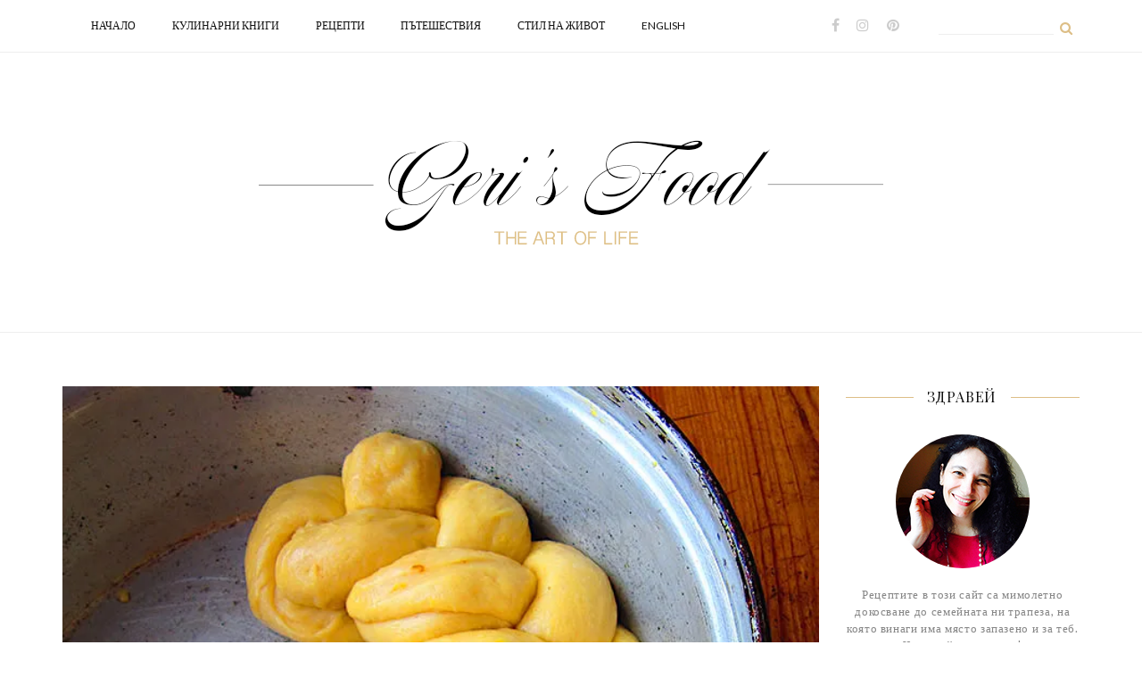

--- FILE ---
content_type: text/html; charset=UTF-8
request_url: https://gerifood.com/bg/2015/03/sweet-easter-bread/
body_size: 24191
content:
<!DOCTYPE html>
<html lang="bg-BG">
<head>
	<meta name="p:domain_verify" content="a1303f552f8563305b59e53f430f4dd0">
  <meta charset="UTF-8">
  <meta name="viewport" content="width=device-width, initial-scale=1">
  <link rel="profile" href="http://gmpg.org/xfn/11">
  <link rel="pingback" href="https://gerifood.com/xmlrpc.php">
  <link rel="shortcut icon" href="https://gerifood.com/wp-content/uploads/2020/05/Geri_Logo_Small.jpg">
  <link rel="apple-touch-icon" href="https://gerifood.com/wp-content/uploads/2020/05/Geri_Logo_Falcon.jpg"/>
  <meta name='robots' content='index, follow, max-image-preview:large, max-snippet:-1, max-video-preview:-1' />
	<style>img:is([sizes="auto" i], [sizes^="auto," i]) { contain-intrinsic-size: 3000px 1500px }</style>
	
	<!-- This site is optimized with the Yoast SEO plugin v26.8 - https://yoast.com/product/yoast-seo-wordpress/ -->
	<title>Великденски Козунак - Закуски, Основни ястия, Рецепти - Geri&#039;s Food</title>
	<link rel="canonical" href="https://gerifood.com/bg/2015/03/sweet-easter-bread/" />
	<meta property="og:locale" content="bg_BG" />
	<meta property="og:type" content="article" />
	<meta property="og:title" content="Великденски Козунак - Закуски, Основни ястия, Рецепти - Geri&#039;s Food" />
	<meta property="og:url" content="https://gerifood.com/bg/2015/03/sweet-easter-bread/" />
	<meta property="og:site_name" content="Geri&#039;s Food" />
	<meta property="article:published_time" content="2015-03-20T10:51:48+00:00" />
	<meta property="article:modified_time" content="2021-06-01T09:31:03+00:00" />
	<meta property="og:image" content="https://i0.wp.com/gerifood.com/wp-content/uploads/2013/05/IMG_4004-700-copy.jpg?fit=700%2C700&ssl=1" />
	<meta property="og:image:width" content="700" />
	<meta property="og:image:height" content="700" />
	<meta property="og:image:type" content="image/jpeg" />
	<meta name="author" content="Geri" />
	<meta name="twitter:card" content="summary_large_image" />
	<meta name="twitter:label1" content="Written by" />
	<meta name="twitter:data1" content="Geri" />
	<meta name="twitter:label2" content="Est. reading time" />
	<meta name="twitter:data2" content="4 minutes" />
	<script type="application/ld+json" class="yoast-schema-graph">{"@context":"https://schema.org","@graph":[{"@type":"Article","@id":"https://gerifood.com/bg/2015/03/sweet-easter-bread/#article","isPartOf":{"@id":"https://gerifood.com/bg/2015/03/sweet-easter-bread/"},"author":{"name":"Geri","@id":"https://gerifood.com/#/schema/person/a6bab8a8200bc6714012d4bf62782856"},"headline":"Великденски Козунак","datePublished":"2015-03-20T10:51:48+00:00","dateModified":"2021-06-01T09:31:03+00:00","mainEntityOfPage":{"@id":"https://gerifood.com/bg/2015/03/sweet-easter-bread/"},"wordCount":961,"commentCount":0,"publisher":{"@id":"https://gerifood.com/#/schema/person/a6bab8a8200bc6714012d4bf62782856"},"image":{"@id":"https://gerifood.com/bg/2015/03/sweet-easter-bread/#primaryimage"},"thumbnailUrl":"https://i0.wp.com/gerifood.com/wp-content/uploads/2013/05/IMG_4004-700-copy.jpg?fit=700%2C700&ssl=1","keywords":["БЪЛГАРСКА КУХНЯ","ВЕЛИКДЕН","ТЕСТЕНИ ИЗДЕЛИЯ"],"articleSection":["Закуски","Основни ястия","Рецепти"],"inLanguage":"bg-BG","potentialAction":[{"@type":"CommentAction","name":"Comment","target":["https://gerifood.com/bg/2015/03/sweet-easter-bread/#respond"]}]},{"@type":"WebPage","@id":"https://gerifood.com/bg/2015/03/sweet-easter-bread/","url":"https://gerifood.com/bg/2015/03/sweet-easter-bread/","name":"Великденски Козунак - Закуски, Основни ястия, Рецепти - Geri&#039;s Food","isPartOf":{"@id":"https://gerifood.com/#website"},"primaryImageOfPage":{"@id":"https://gerifood.com/bg/2015/03/sweet-easter-bread/#primaryimage"},"image":{"@id":"https://gerifood.com/bg/2015/03/sweet-easter-bread/#primaryimage"},"thumbnailUrl":"https://i0.wp.com/gerifood.com/wp-content/uploads/2013/05/IMG_4004-700-copy.jpg?fit=700%2C700&ssl=1","datePublished":"2015-03-20T10:51:48+00:00","dateModified":"2021-06-01T09:31:03+00:00","breadcrumb":{"@id":"https://gerifood.com/bg/2015/03/sweet-easter-bread/#breadcrumb"},"inLanguage":"bg-BG","potentialAction":[{"@type":"ReadAction","target":["https://gerifood.com/bg/2015/03/sweet-easter-bread/"]}]},{"@type":"ImageObject","inLanguage":"bg-BG","@id":"https://gerifood.com/bg/2015/03/sweet-easter-bread/#primaryimage","url":"https://i0.wp.com/gerifood.com/wp-content/uploads/2013/05/IMG_4004-700-copy.jpg?fit=700%2C700&ssl=1","contentUrl":"https://i0.wp.com/gerifood.com/wp-content/uploads/2013/05/IMG_4004-700-copy.jpg?fit=700%2C700&ssl=1","width":700,"height":700,"caption":"easter bread / Великденски Козунак рецепта"},{"@type":"BreadcrumbList","@id":"https://gerifood.com/bg/2015/03/sweet-easter-bread/#breadcrumb","itemListElement":[{"@type":"ListItem","position":1,"name":"Home","item":"https://gerifood.com/bg/"},{"@type":"ListItem","position":2,"name":"Великденски Козунак"}]},{"@type":"WebSite","@id":"https://gerifood.com/#website","url":"https://gerifood.com/","name":"Geri&#039;s Food","description":"gerifood","publisher":{"@id":"https://gerifood.com/#/schema/person/a6bab8a8200bc6714012d4bf62782856"},"potentialAction":[{"@type":"SearchAction","target":{"@type":"EntryPoint","urlTemplate":"https://gerifood.com/?s={search_term_string}"},"query-input":{"@type":"PropertyValueSpecification","valueRequired":true,"valueName":"search_term_string"}}],"inLanguage":"bg-BG"},{"@type":["Person","Organization"],"@id":"https://gerifood.com/#/schema/person/a6bab8a8200bc6714012d4bf62782856","name":"Geri","image":{"@type":"ImageObject","inLanguage":"bg-BG","@id":"https://gerifood.com/#/schema/person/image/","url":"https://secure.gravatar.com/avatar/6c38017849f25f9cd21d535f74102df4?s=96&d=mm&r=g","contentUrl":"https://secure.gravatar.com/avatar/6c38017849f25f9cd21d535f74102df4?s=96&d=mm&r=g","caption":"Geri"},"logo":{"@id":"https://gerifood.com/#/schema/person/image/"},"description":"Admirer of beauty, star gazer, passionate book reader, world traveller, kitchen goddess, loving and beloved, fine arts antiques collector, amatur photographer, flower lady, humanity protector, big things dreamer, little things cherisher. One of God's angels whose most of is inside.","url":"https://gerifood.com/bg/author/geri/"}]}</script>
	<!-- / Yoast SEO plugin. -->


<link rel='dns-prefetch' href='//secure.gravatar.com' />
<link rel='dns-prefetch' href='//stats.wp.com' />
<link rel='dns-prefetch' href='//maxcdn.bootstrapcdn.com' />
<link rel='dns-prefetch' href='//fonts.googleapis.com' />
<link rel='preconnect' href='//i0.wp.com' />
<link rel='preconnect' href='//c0.wp.com' />
<link rel="alternate" type="application/rss+xml" title="Geri&#039;s Food &raquo; Хранилка" href="https://gerifood.com/bg/feed/" />
<link rel="alternate" type="application/rss+xml" title="Geri&#039;s Food &raquo; Хранилка за коментари" href="https://gerifood.com/bg/comments/feed/" />
<link rel="alternate" type="application/rss+xml" title="Geri&#039;s Food &raquo; Великденски Козунак Хранилка за коментари" href="https://gerifood.com/bg/2015/03/sweet-easter-bread/feed/" />
<script type="text/javascript">
/* <![CDATA[ */
window._wpemojiSettings = {"baseUrl":"https:\/\/s.w.org\/images\/core\/emoji\/15.0.3\/72x72\/","ext":".png","svgUrl":"https:\/\/s.w.org\/images\/core\/emoji\/15.0.3\/svg\/","svgExt":".svg","source":{"concatemoji":"https:\/\/gerifood.com\/wp-includes\/js\/wp-emoji-release.min.js?ver=6.7.4"}};
/*! This file is auto-generated */
!function(i,n){var o,s,e;function c(e){try{var t={supportTests:e,timestamp:(new Date).valueOf()};sessionStorage.setItem(o,JSON.stringify(t))}catch(e){}}function p(e,t,n){e.clearRect(0,0,e.canvas.width,e.canvas.height),e.fillText(t,0,0);var t=new Uint32Array(e.getImageData(0,0,e.canvas.width,e.canvas.height).data),r=(e.clearRect(0,0,e.canvas.width,e.canvas.height),e.fillText(n,0,0),new Uint32Array(e.getImageData(0,0,e.canvas.width,e.canvas.height).data));return t.every(function(e,t){return e===r[t]})}function u(e,t,n){switch(t){case"flag":return n(e,"\ud83c\udff3\ufe0f\u200d\u26a7\ufe0f","\ud83c\udff3\ufe0f\u200b\u26a7\ufe0f")?!1:!n(e,"\ud83c\uddfa\ud83c\uddf3","\ud83c\uddfa\u200b\ud83c\uddf3")&&!n(e,"\ud83c\udff4\udb40\udc67\udb40\udc62\udb40\udc65\udb40\udc6e\udb40\udc67\udb40\udc7f","\ud83c\udff4\u200b\udb40\udc67\u200b\udb40\udc62\u200b\udb40\udc65\u200b\udb40\udc6e\u200b\udb40\udc67\u200b\udb40\udc7f");case"emoji":return!n(e,"\ud83d\udc26\u200d\u2b1b","\ud83d\udc26\u200b\u2b1b")}return!1}function f(e,t,n){var r="undefined"!=typeof WorkerGlobalScope&&self instanceof WorkerGlobalScope?new OffscreenCanvas(300,150):i.createElement("canvas"),a=r.getContext("2d",{willReadFrequently:!0}),o=(a.textBaseline="top",a.font="600 32px Arial",{});return e.forEach(function(e){o[e]=t(a,e,n)}),o}function t(e){var t=i.createElement("script");t.src=e,t.defer=!0,i.head.appendChild(t)}"undefined"!=typeof Promise&&(o="wpEmojiSettingsSupports",s=["flag","emoji"],n.supports={everything:!0,everythingExceptFlag:!0},e=new Promise(function(e){i.addEventListener("DOMContentLoaded",e,{once:!0})}),new Promise(function(t){var n=function(){try{var e=JSON.parse(sessionStorage.getItem(o));if("object"==typeof e&&"number"==typeof e.timestamp&&(new Date).valueOf()<e.timestamp+604800&&"object"==typeof e.supportTests)return e.supportTests}catch(e){}return null}();if(!n){if("undefined"!=typeof Worker&&"undefined"!=typeof OffscreenCanvas&&"undefined"!=typeof URL&&URL.createObjectURL&&"undefined"!=typeof Blob)try{var e="postMessage("+f.toString()+"("+[JSON.stringify(s),u.toString(),p.toString()].join(",")+"));",r=new Blob([e],{type:"text/javascript"}),a=new Worker(URL.createObjectURL(r),{name:"wpTestEmojiSupports"});return void(a.onmessage=function(e){c(n=e.data),a.terminate(),t(n)})}catch(e){}c(n=f(s,u,p))}t(n)}).then(function(e){for(var t in e)n.supports[t]=e[t],n.supports.everything=n.supports.everything&&n.supports[t],"flag"!==t&&(n.supports.everythingExceptFlag=n.supports.everythingExceptFlag&&n.supports[t]);n.supports.everythingExceptFlag=n.supports.everythingExceptFlag&&!n.supports.flag,n.DOMReady=!1,n.readyCallback=function(){n.DOMReady=!0}}).then(function(){return e}).then(function(){var e;n.supports.everything||(n.readyCallback(),(e=n.source||{}).concatemoji?t(e.concatemoji):e.wpemoji&&e.twemoji&&(t(e.twemoji),t(e.wpemoji)))}))}((window,document),window._wpemojiSettings);
/* ]]> */
</script>
<link rel='stylesheet' id='thememove-font-awesome-css' href='//maxcdn.bootstrapcdn.com/font-awesome/4.4.0/css/font-awesome.min.css?ver=6.7.4' type='text/css' media='all' />
<!-- <link rel='stylesheet' id='cmb2-custom-types-css' href='https://gerifood.com/wp-content/plugins/thememove-core/cmb2/includes/custom-types/css/cmb2-custom-types.css?ver=6.7.4' type='text/css' media='all' /> -->
<link rel="stylesheet" type="text/css" href="//gerifood.com/wp-content/cache/wpfc-minified/6o18o8uv/h6vgk.css" media="all"/>
<style id='wp-emoji-styles-inline-css' type='text/css'>

	img.wp-smiley, img.emoji {
		display: inline !important;
		border: none !important;
		box-shadow: none !important;
		height: 1em !important;
		width: 1em !important;
		margin: 0 0.07em !important;
		vertical-align: -0.1em !important;
		background: none !important;
		padding: 0 !important;
	}
</style>
<link rel='stylesheet' id='wp-block-library-css' href='https://c0.wp.com/c/6.7.4/wp-includes/css/dist/block-library/style.min.css' type='text/css' media='all' />
<!-- <link rel='stylesheet' id='swiper-css-css' href='https://gerifood.com/wp-content/plugins/instagram-widget-by-wpzoom/dist/styles/library/swiper.css?ver=7.4.1' type='text/css' media='all' /> -->
<link rel="stylesheet" type="text/css" href="//gerifood.com/wp-content/cache/wpfc-minified/dhpp5lqs/3hbq.css" media="all"/>
<link rel='stylesheet' id='dashicons-css' href='https://c0.wp.com/c/6.7.4/wp-includes/css/dashicons.min.css' type='text/css' media='all' />
<!-- <link rel='stylesheet' id='magnific-popup-css' href='https://gerifood.com/wp-content/plugins/instagram-widget-by-wpzoom/dist/styles/library/magnific-popup.css?ver=2.3.2' type='text/css' media='all' /> -->
<!-- <link rel='stylesheet' id='wpz-insta_block-frontend-style-css' href='https://gerifood.com/wp-content/plugins/instagram-widget-by-wpzoom/dist/styles/frontend/index.css?ver=css-4b331c57b581' type='text/css' media='all' /> -->
<link rel="stylesheet" type="text/css" href="//gerifood.com/wp-content/cache/wpfc-minified/err7qvm1/3hbq.css" media="all"/>
<link rel='stylesheet' id='mediaelement-css' href='https://c0.wp.com/c/6.7.4/wp-includes/js/mediaelement/mediaelementplayer-legacy.min.css' type='text/css' media='all' />
<link rel='stylesheet' id='wp-mediaelement-css' href='https://c0.wp.com/c/6.7.4/wp-includes/js/mediaelement/wp-mediaelement.min.css' type='text/css' media='all' />
<style id='jetpack-sharing-buttons-style-inline-css' type='text/css'>
.jetpack-sharing-buttons__services-list{display:flex;flex-direction:row;flex-wrap:wrap;gap:0;list-style-type:none;margin:5px;padding:0}.jetpack-sharing-buttons__services-list.has-small-icon-size{font-size:12px}.jetpack-sharing-buttons__services-list.has-normal-icon-size{font-size:16px}.jetpack-sharing-buttons__services-list.has-large-icon-size{font-size:24px}.jetpack-sharing-buttons__services-list.has-huge-icon-size{font-size:36px}@media print{.jetpack-sharing-buttons__services-list{display:none!important}}.editor-styles-wrapper .wp-block-jetpack-sharing-buttons{gap:0;padding-inline-start:0}ul.jetpack-sharing-buttons__services-list.has-background{padding:1.25em 2.375em}
</style>
<style id='classic-theme-styles-inline-css' type='text/css'>
/*! This file is auto-generated */
.wp-block-button__link{color:#fff;background-color:#32373c;border-radius:9999px;box-shadow:none;text-decoration:none;padding:calc(.667em + 2px) calc(1.333em + 2px);font-size:1.125em}.wp-block-file__button{background:#32373c;color:#fff;text-decoration:none}
</style>
<style id='global-styles-inline-css' type='text/css'>
:root{--wp--preset--aspect-ratio--square: 1;--wp--preset--aspect-ratio--4-3: 4/3;--wp--preset--aspect-ratio--3-4: 3/4;--wp--preset--aspect-ratio--3-2: 3/2;--wp--preset--aspect-ratio--2-3: 2/3;--wp--preset--aspect-ratio--16-9: 16/9;--wp--preset--aspect-ratio--9-16: 9/16;--wp--preset--color--black: #000000;--wp--preset--color--cyan-bluish-gray: #abb8c3;--wp--preset--color--white: #ffffff;--wp--preset--color--pale-pink: #f78da7;--wp--preset--color--vivid-red: #cf2e2e;--wp--preset--color--luminous-vivid-orange: #ff6900;--wp--preset--color--luminous-vivid-amber: #fcb900;--wp--preset--color--light-green-cyan: #7bdcb5;--wp--preset--color--vivid-green-cyan: #00d084;--wp--preset--color--pale-cyan-blue: #8ed1fc;--wp--preset--color--vivid-cyan-blue: #0693e3;--wp--preset--color--vivid-purple: #9b51e0;--wp--preset--gradient--vivid-cyan-blue-to-vivid-purple: linear-gradient(135deg,rgba(6,147,227,1) 0%,rgb(155,81,224) 100%);--wp--preset--gradient--light-green-cyan-to-vivid-green-cyan: linear-gradient(135deg,rgb(122,220,180) 0%,rgb(0,208,130) 100%);--wp--preset--gradient--luminous-vivid-amber-to-luminous-vivid-orange: linear-gradient(135deg,rgba(252,185,0,1) 0%,rgba(255,105,0,1) 100%);--wp--preset--gradient--luminous-vivid-orange-to-vivid-red: linear-gradient(135deg,rgba(255,105,0,1) 0%,rgb(207,46,46) 100%);--wp--preset--gradient--very-light-gray-to-cyan-bluish-gray: linear-gradient(135deg,rgb(238,238,238) 0%,rgb(169,184,195) 100%);--wp--preset--gradient--cool-to-warm-spectrum: linear-gradient(135deg,rgb(74,234,220) 0%,rgb(151,120,209) 20%,rgb(207,42,186) 40%,rgb(238,44,130) 60%,rgb(251,105,98) 80%,rgb(254,248,76) 100%);--wp--preset--gradient--blush-light-purple: linear-gradient(135deg,rgb(255,206,236) 0%,rgb(152,150,240) 100%);--wp--preset--gradient--blush-bordeaux: linear-gradient(135deg,rgb(254,205,165) 0%,rgb(254,45,45) 50%,rgb(107,0,62) 100%);--wp--preset--gradient--luminous-dusk: linear-gradient(135deg,rgb(255,203,112) 0%,rgb(199,81,192) 50%,rgb(65,88,208) 100%);--wp--preset--gradient--pale-ocean: linear-gradient(135deg,rgb(255,245,203) 0%,rgb(182,227,212) 50%,rgb(51,167,181) 100%);--wp--preset--gradient--electric-grass: linear-gradient(135deg,rgb(202,248,128) 0%,rgb(113,206,126) 100%);--wp--preset--gradient--midnight: linear-gradient(135deg,rgb(2,3,129) 0%,rgb(40,116,252) 100%);--wp--preset--font-size--small: 13px;--wp--preset--font-size--medium: 20px;--wp--preset--font-size--large: 36px;--wp--preset--font-size--x-large: 42px;--wp--preset--spacing--20: 0.44rem;--wp--preset--spacing--30: 0.67rem;--wp--preset--spacing--40: 1rem;--wp--preset--spacing--50: 1.5rem;--wp--preset--spacing--60: 2.25rem;--wp--preset--spacing--70: 3.38rem;--wp--preset--spacing--80: 5.06rem;--wp--preset--shadow--natural: 6px 6px 9px rgba(0, 0, 0, 0.2);--wp--preset--shadow--deep: 12px 12px 50px rgba(0, 0, 0, 0.4);--wp--preset--shadow--sharp: 6px 6px 0px rgba(0, 0, 0, 0.2);--wp--preset--shadow--outlined: 6px 6px 0px -3px rgba(255, 255, 255, 1), 6px 6px rgba(0, 0, 0, 1);--wp--preset--shadow--crisp: 6px 6px 0px rgba(0, 0, 0, 1);}:where(.is-layout-flex){gap: 0.5em;}:where(.is-layout-grid){gap: 0.5em;}body .is-layout-flex{display: flex;}.is-layout-flex{flex-wrap: wrap;align-items: center;}.is-layout-flex > :is(*, div){margin: 0;}body .is-layout-grid{display: grid;}.is-layout-grid > :is(*, div){margin: 0;}:where(.wp-block-columns.is-layout-flex){gap: 2em;}:where(.wp-block-columns.is-layout-grid){gap: 2em;}:where(.wp-block-post-template.is-layout-flex){gap: 1.25em;}:where(.wp-block-post-template.is-layout-grid){gap: 1.25em;}.has-black-color{color: var(--wp--preset--color--black) !important;}.has-cyan-bluish-gray-color{color: var(--wp--preset--color--cyan-bluish-gray) !important;}.has-white-color{color: var(--wp--preset--color--white) !important;}.has-pale-pink-color{color: var(--wp--preset--color--pale-pink) !important;}.has-vivid-red-color{color: var(--wp--preset--color--vivid-red) !important;}.has-luminous-vivid-orange-color{color: var(--wp--preset--color--luminous-vivid-orange) !important;}.has-luminous-vivid-amber-color{color: var(--wp--preset--color--luminous-vivid-amber) !important;}.has-light-green-cyan-color{color: var(--wp--preset--color--light-green-cyan) !important;}.has-vivid-green-cyan-color{color: var(--wp--preset--color--vivid-green-cyan) !important;}.has-pale-cyan-blue-color{color: var(--wp--preset--color--pale-cyan-blue) !important;}.has-vivid-cyan-blue-color{color: var(--wp--preset--color--vivid-cyan-blue) !important;}.has-vivid-purple-color{color: var(--wp--preset--color--vivid-purple) !important;}.has-black-background-color{background-color: var(--wp--preset--color--black) !important;}.has-cyan-bluish-gray-background-color{background-color: var(--wp--preset--color--cyan-bluish-gray) !important;}.has-white-background-color{background-color: var(--wp--preset--color--white) !important;}.has-pale-pink-background-color{background-color: var(--wp--preset--color--pale-pink) !important;}.has-vivid-red-background-color{background-color: var(--wp--preset--color--vivid-red) !important;}.has-luminous-vivid-orange-background-color{background-color: var(--wp--preset--color--luminous-vivid-orange) !important;}.has-luminous-vivid-amber-background-color{background-color: var(--wp--preset--color--luminous-vivid-amber) !important;}.has-light-green-cyan-background-color{background-color: var(--wp--preset--color--light-green-cyan) !important;}.has-vivid-green-cyan-background-color{background-color: var(--wp--preset--color--vivid-green-cyan) !important;}.has-pale-cyan-blue-background-color{background-color: var(--wp--preset--color--pale-cyan-blue) !important;}.has-vivid-cyan-blue-background-color{background-color: var(--wp--preset--color--vivid-cyan-blue) !important;}.has-vivid-purple-background-color{background-color: var(--wp--preset--color--vivid-purple) !important;}.has-black-border-color{border-color: var(--wp--preset--color--black) !important;}.has-cyan-bluish-gray-border-color{border-color: var(--wp--preset--color--cyan-bluish-gray) !important;}.has-white-border-color{border-color: var(--wp--preset--color--white) !important;}.has-pale-pink-border-color{border-color: var(--wp--preset--color--pale-pink) !important;}.has-vivid-red-border-color{border-color: var(--wp--preset--color--vivid-red) !important;}.has-luminous-vivid-orange-border-color{border-color: var(--wp--preset--color--luminous-vivid-orange) !important;}.has-luminous-vivid-amber-border-color{border-color: var(--wp--preset--color--luminous-vivid-amber) !important;}.has-light-green-cyan-border-color{border-color: var(--wp--preset--color--light-green-cyan) !important;}.has-vivid-green-cyan-border-color{border-color: var(--wp--preset--color--vivid-green-cyan) !important;}.has-pale-cyan-blue-border-color{border-color: var(--wp--preset--color--pale-cyan-blue) !important;}.has-vivid-cyan-blue-border-color{border-color: var(--wp--preset--color--vivid-cyan-blue) !important;}.has-vivid-purple-border-color{border-color: var(--wp--preset--color--vivid-purple) !important;}.has-vivid-cyan-blue-to-vivid-purple-gradient-background{background: var(--wp--preset--gradient--vivid-cyan-blue-to-vivid-purple) !important;}.has-light-green-cyan-to-vivid-green-cyan-gradient-background{background: var(--wp--preset--gradient--light-green-cyan-to-vivid-green-cyan) !important;}.has-luminous-vivid-amber-to-luminous-vivid-orange-gradient-background{background: var(--wp--preset--gradient--luminous-vivid-amber-to-luminous-vivid-orange) !important;}.has-luminous-vivid-orange-to-vivid-red-gradient-background{background: var(--wp--preset--gradient--luminous-vivid-orange-to-vivid-red) !important;}.has-very-light-gray-to-cyan-bluish-gray-gradient-background{background: var(--wp--preset--gradient--very-light-gray-to-cyan-bluish-gray) !important;}.has-cool-to-warm-spectrum-gradient-background{background: var(--wp--preset--gradient--cool-to-warm-spectrum) !important;}.has-blush-light-purple-gradient-background{background: var(--wp--preset--gradient--blush-light-purple) !important;}.has-blush-bordeaux-gradient-background{background: var(--wp--preset--gradient--blush-bordeaux) !important;}.has-luminous-dusk-gradient-background{background: var(--wp--preset--gradient--luminous-dusk) !important;}.has-pale-ocean-gradient-background{background: var(--wp--preset--gradient--pale-ocean) !important;}.has-electric-grass-gradient-background{background: var(--wp--preset--gradient--electric-grass) !important;}.has-midnight-gradient-background{background: var(--wp--preset--gradient--midnight) !important;}.has-small-font-size{font-size: var(--wp--preset--font-size--small) !important;}.has-medium-font-size{font-size: var(--wp--preset--font-size--medium) !important;}.has-large-font-size{font-size: var(--wp--preset--font-size--large) !important;}.has-x-large-font-size{font-size: var(--wp--preset--font-size--x-large) !important;}
:where(.wp-block-post-template.is-layout-flex){gap: 1.25em;}:where(.wp-block-post-template.is-layout-grid){gap: 1.25em;}
:where(.wp-block-columns.is-layout-flex){gap: 2em;}:where(.wp-block-columns.is-layout-grid){gap: 2em;}
:root :where(.wp-block-pullquote){font-size: 1.5em;line-height: 1.6;}
</style>
<!-- <link rel='stylesheet' id='contact-form-7-css' href='https://gerifood.com/wp-content/plugins/contact-form-7/includes/css/styles.css?ver=6.1.4' type='text/css' media='all' /> -->
<!-- <link rel='stylesheet' id='infinity-style-css' href='https://gerifood.com/wp-content/themes/lily/style.css?ver=6.7.4' type='text/css' media='all' /> -->
<!-- <link rel='stylesheet' id='infinity-main-css' href='https://gerifood.com/wp-content/themes/lily/css/main.css?ver=6.7.4' type='text/css' media='all' /> -->
<link rel="stylesheet" type="text/css" href="//gerifood.com/wp-content/cache/wpfc-minified/1cw7nzi1/h6vgk.css" media="all"/>
<style id='infinity-main-inline-css' type='text/css'>

.size-simple-thumb{
object-fit: cover;
  width:230px;  
}

#main > article > div.post-img > a > img{
    width: 900px !important;
    display: block;
    margin-left: auto;
    margin-right: auto;
}
.post-metro-layout .post.post-metro-item .mask:before{
background-color: rgba(0,0,0,0.2);
}

.recipe-section{
 margin: 10px 0;
}

.fa-file-image-o{
 display: none !important;
}
.golden-hover {
            position: relative;
            margin: 0;
           
        }
 
        .golden-hover:before {
            content: '';
            margin: 0px;
            position: absolute;
            top: 0;
            left: 0;
            bottom: 0;
            right: 0;
        }

        .golden-hover:hover:before {
            background-color: rgba(17,17,17, 0.6);
        }

        .golden-hover a.price {
            font-size: 14px;
            text-transform: uppercase;
            text-align: center;
            line-height: 1;
            display: inline-block;
            color: #ffffff !important;
            margin: auto;
            position: absolute;
            top: 0;
            left: 0;
            bottom: 0;
            right: 0;
            padding-top: 50%;
opacity: 0;
        }

        .golden-hover a.price:hover {
            color: #ffffff !important;
opacity: 1;
        }
.header-mobile .logo img {
    max-height: 100px !important;
}
 
.site-branding{
display: none;
}
.mylogo{
 
  margin: 90px 0px 90px 0px;
 display: flex;
  align-items: center;
  justify-content: center;

}

.fancy{
margin: 20px;
color:white;
padding: 15px;
background-color: orange;

}

input[type="tel"], input[type="number"]{
color: #666;
border: 1px solid #dddddd;
padding: 10px;
}
select.wpcf7-form-control {

-webkit-appearance: none;
-moz-appearance: none;
background: url(http://cdn1.iconfinder.com/data/icons/cc_mono_icon_set/blacks/16x16/br_down.png);
background-repeat: no-repeat;
background-position-x: 93%;
background-position-y: 12px;
width: 200px;

}


</style>
<!-- <link rel='stylesheet' id='thememove-fonts-css' href='https://gerifood.com/wp-content/themes/lily/css/fonts.min.css?ver=6.7.4' type='text/css' media='all' /> -->
<!-- <link rel='stylesheet' id='thememove-style-css' href='https://gerifood.com/wp-content/themes/lily/style.css?ver=6.7.4' type='text/css' media='all' /> -->
<!-- <link rel='stylesheet' id='js_composer_front-css' href='https://gerifood.com/wp-content/plugins/js_composer/assets/css/js_composer.min.css?ver=6.7.0' type='text/css' media='all' /> -->
<link rel="stylesheet" type="text/css" href="//gerifood.com/wp-content/cache/wpfc-minified/8a5ot5y3/hmzow.css" media="all"/>
<link rel='stylesheet' id='kirki_google_fonts-css' href='//fonts.googleapis.com/css?family=Lato:regular,italic,700,%7CPlayfair+Display:regular,italic,700,400,400,400,600&#038;subset=cyrillic,cyrillic-ext,devanagari,greek,greek-ext,khmer,latin,latin-ext,vietnamese' type='text/css' media='all' />
<!-- <link rel='stylesheet' id='kirki-styles-css' href='https://gerifood.com/wp-content/themes/lily/core/customizer/kirki/assets/css/kirki-styles.css' type='text/css' media='all' /> -->
<link rel="stylesheet" type="text/css" href="//gerifood.com/wp-content/cache/wpfc-minified/8n904ie6/h6vgk.css" media="all"/>
<style id='kirki-styles-inline-css' type='text/css'>
body{font-family:Lato;font-weight:400;background-color:#ffffff;color:#858585;}body, a , p{font-size:13px;}h1,h2,h3,h4,h5,h6, blockquote,.author-info__name, .comment-content cite.fn{font-family:Playfair Display;}h1,h2,h3,h4,h5,h6{font-weight:400;}h1, h1 a{font-size:32px;}h2, h2 a{font-size:28px;}h3, h3 a{font-size:20px;}h4, h4 a{font-size:16px;}h5, h5 a{font-size:15px;}h6, h6 a{font-size:12px;}.content-wrapper{padding-top:40px;padding-bottom:0px;padding-left:15px;padding-right:15px;background-color:#ffffff;}.big-title.image-background{background-image:url("http://lily.thememove.com/data/images/page_heading_title_bg.jpg");}.big-title{background-color:#ffffff;}.big-title .entry-title{color:#111111;}.big-title.image-background .entry-title{padding-top:75px;padding-bottom:75px;padding-left:0px;padding-right:0px;font-family:Playfair Display;font-weight:400;font-size:36px;letter-spacing:0.05em;}button, a.button, input[type='button'], input[type='reset'], input[type='submit']{padding-top:15px;padding-bottom:15px;padding-left:15px;padding-right:15px;font-family:Lato;font-weight:600;font-size:12px;letter-spacing:0.1em;background-color:#ddbe86;border-color:#ffffff;color:#ffffff!important;}.mobile-menu > ul li.menu-item .sub-menu li.badge:after, .nav .sub-menu li.badge:after, .footer > .container > .row > [class*='col-']:after, .scrollup, .tm-aboutme__social__item--circle a, .tm-aboutme__social__item--square a, .tm-aboutme__social__item--outline-circle a:hover, .tm-aboutme__social__item--outline-square a:hover, .post-categories a{background-color:#ddbe86;}.mobile-menu > ul li.menu-item .sub-menu li.badge:after, .nav .sub-menu li.badge:after, .tm-aboutme__social__item a, .widget_tag_cloud .tagcloud a:hover, .post .post-tags a:hover, .search-box .search-form.search-loading:before, .lily-load-more-wrap.posts-loading:before{border-color:#ddbe86;}.widget-title:before, .widget-title:after, .widgettitle:before, .widgettitle:after, .heading-title:before, .heading-title:after{border-top-color:#ddbe86;}.mobile-menu > ul li.menu-item .sub-menu li.badge:hover:after, .nav .sub-menu li.badge:hover:after, .tm-twitter .time > i, .widget_categories li:hover, .widget_categories ul li:hover > a, .widget_tag_cloud .tagcloud a:hover, blockquote:before, .post .post-tags a:hover, .post .post-comments .comments-link:before, .post .post-comments a:hover, .pagination.posts-pagination .page-numbers:hover, .pagination.posts-pagination .page-numbers.current, .pagination.loop-pagination .page-numbers:hover, .pagination.loop-pagination .page-numbers.current, .post.format-quote .source-name span, .post.format-quote .post-quote:after, .post-date:before, .post-img .fa, .big-title.color-background h1 span, .search .page-title span{color:#ddbe86;}.recent-posts h3 > a:hover, .tm-aboutme__social__item--outline-circle a, .tm-aboutme__social__item--outline-square a, .tm-aboutme__social__item--circle a:hover, .tm-aboutme__social__item--square a:hover, .post .entry-title a:hover, .pagination.posts-pagination .next:hover:after, .pagination.posts-pagination .prev:hover:after, .pagination.loop-pagination .next:hover:after, .pagination.loop-pagination .prev:hover:after{color:#ddbe86!important;}.recent-posts h3 > a, .post .entry-title a, a.author-info__name, .comment-content cite.fn, .comment-content cite.fn a, .search .type-page .entry-title a, .search .type-page .entry-title a:hover{color:#111111!important;}h1, h2, h3, h4, h5, h6{color:#111111;}a, a:visited, a:focus{color:#ddbe85;}.post .entry-content .more-link a{border-color:#ddbe85;}a:hover, .widget_categories li, .widget_categories a, .widget_tag_cloud .tagcloud a, .post .post-tags a, a.page-numbers{color:#666666;}.post .entry-content .more-link a:hover:after{background-color:#666666;}.header{background-color:#ffffff;color:#858585;border-bottom-color:#eeeeee;}.social a{color:#cccccc;}.social a:hover{color:#ddbe86!important;}.search-box .search-field{color:#858585;border-bottom-color:#eeeeee;}.search-form:after{background-color:#ddbe86;}.search-box .fa-search{color:#ddbe86;}.nav{background-color:#ffffff;}.nav a{color:#111111;}.nav li:hover > a, .nav .menu-item-has-children > a:after, .nav .current_page_parent > a, .nav .current-menu-item > a{color:#ddbe86;}.nav .sub-menu{background-color:#ffffff;border-top-color:#ddbe86;border-bottom-color:#ddbe86;border-left-color:#eeeeee;border-right-color:#eeeeee;}.nav .sub-menu a, .nav .sub-menu a:after{color:#666666;}.nav .sub-menu li:hover > a, .nav .sub-menu li:hover > a:after{color:#ddbe86;}button:hover, a.button:hover, input[type='button']:hover, input[type='reset']:hover, input[type='submit']:hover, button:focus, a.button:focus, input[type='button']:focus, input[type='reset']:focus, input[type='submit']:focus{background-color:#ffffff;border-color:#ffffff;color:#d8d8d8!important;}.footer{background-color:#ffffff;border-top-color:#eeeeee;color:#666666;}.footer a{color:#ddbe86;}.footer a:hover{color:#666666;}.footer-menu{background-color:#f7f7f7;}.footer-menu .menu > li > a{color:#666666;}.footer-menu .menu > li:after{background-color:#666666;}.footer-menu .menu > li > a:hover{color:#ddbe86;}.copyright{background-color:#ffffff;}.copyright p{color:#111111;}.copyright p a{color:#ddbe86;}.copyright p a:hover{color:#111111;}
</style>
<script type="text/javascript" src="https://c0.wp.com/c/6.7.4/wp-includes/js/jquery/jquery.min.js" id="jquery-core-js"></script>
<script type="text/javascript" src="https://c0.wp.com/c/6.7.4/wp-includes/js/jquery/jquery-migrate.min.js" id="jquery-migrate-js"></script>
<script type="text/javascript" src="https://c0.wp.com/c/6.7.4/wp-includes/js/underscore.min.js" id="underscore-js"></script>
<script type="text/javascript" id="wp-util-js-extra">
/* <![CDATA[ */
var _wpUtilSettings = {"ajax":{"url":"\/wp-admin\/admin-ajax.php"}};
/* ]]> */
</script>
<script type="text/javascript" src="https://c0.wp.com/c/6.7.4/wp-includes/js/wp-util.min.js" id="wp-util-js"></script>
<script src='//gerifood.com/wp-content/cache/wpfc-minified/33860si8/3hbq.js' type="text/javascript"></script>
<!-- <script type="text/javascript" src="https://gerifood.com/wp-content/plugins/instagram-widget-by-wpzoom/dist/scripts/library/magnific-popup.js?ver=1769700742" id="magnific-popup-js"></script> -->
<!-- <script type="text/javascript" src="https://gerifood.com/wp-content/plugins/instagram-widget-by-wpzoom/dist/scripts/library/swiper.js?ver=7.4.1" id="swiper-js-js"></script> -->
<!-- <script type="text/javascript" src="https://gerifood.com/wp-content/plugins/instagram-widget-by-wpzoom/dist/scripts/frontend/block.js?ver=6c9dcb21b2da662ca82d" id="wpz-insta_block-frontend-script-js"></script> -->
<!-- <script type="text/javascript" src="//gerifood.com/wp-content/plugins/revslider/sr6/assets/js/rbtools.min.js?ver=6.7.13" async id="tp-tools-js"></script> -->
<!-- <script type="text/javascript" src="//gerifood.com/wp-content/plugins/revslider/sr6/assets/js/rs6.min.js?ver=6.7.13" async id="revmin-js"></script> -->
<link rel="https://api.w.org/" href="https://gerifood.com/bg/wp-json/" /><link rel="alternate" title="JSON" type="application/json" href="https://gerifood.com/bg/wp-json/wp/v2/posts/4188" /><link rel="EditURI" type="application/rsd+xml" title="RSD" href="https://gerifood.com/xmlrpc.php?rsd" />
<meta name="generator" content="WordPress 6.7.4" />
<link rel='shortlink' href='https://gerifood.com/bg/?p=4188' />
<link rel="alternate" title="oEmbed (JSON)" type="application/json+oembed" href="https://gerifood.com/bg/wp-json/oembed/1.0/embed?url=https%3A%2F%2Fgerifood.com%2Fbg%2F2015%2F03%2Fsweet-easter-bread%2F" />
<link rel="alternate" title="oEmbed (XML)" type="text/xml+oembed" href="https://gerifood.com/bg/wp-json/oembed/1.0/embed?url=https%3A%2F%2Fgerifood.com%2Fbg%2F2015%2F03%2Fsweet-easter-bread%2F&#038;format=xml" />
<meta name="generator" content="WPML ver:4.8.6 stt:7,1;" />
<!-- start Simple Custom CSS and JS -->
<meta name="google-site-verification" content="yaM_I-v9O3zLR1IklbCZNEBk7WgAa1jZ9tpifjftJQk" /><!-- end Simple Custom CSS and JS -->
<!-- start Simple Custom CSS and JS -->
<!-- Google tag (gtag.js) -->
<script async src="https://www.googletagmanager.com/gtag/js?id=G-WY7XCLPTZH"></script>
<script>
  window.dataLayer = window.dataLayer || [];
  function gtag(){dataLayer.push(arguments);}
  gtag('js', new Date());

  gtag('config', 'G-WY7XCLPTZH');
</script>

<!-- end Simple Custom CSS and JS -->
	<style>img#wpstats{display:none}</style>
		<meta name="generator" content="Powered by WPBakery Page Builder - drag and drop page builder for WordPress."/>
<meta name="generator" content="Powered by Slider Revolution 6.7.13 - responsive, Mobile-Friendly Slider Plugin for WordPress with comfortable drag and drop interface." />
<script>function setREVStartSize(e){
			//window.requestAnimationFrame(function() {
				window.RSIW = window.RSIW===undefined ? window.innerWidth : window.RSIW;
				window.RSIH = window.RSIH===undefined ? window.innerHeight : window.RSIH;
				try {
					var pw = document.getElementById(e.c).parentNode.offsetWidth,
						newh;
					pw = pw===0 || isNaN(pw) || (e.l=="fullwidth" || e.layout=="fullwidth") ? window.RSIW : pw;
					e.tabw = e.tabw===undefined ? 0 : parseInt(e.tabw);
					e.thumbw = e.thumbw===undefined ? 0 : parseInt(e.thumbw);
					e.tabh = e.tabh===undefined ? 0 : parseInt(e.tabh);
					e.thumbh = e.thumbh===undefined ? 0 : parseInt(e.thumbh);
					e.tabhide = e.tabhide===undefined ? 0 : parseInt(e.tabhide);
					e.thumbhide = e.thumbhide===undefined ? 0 : parseInt(e.thumbhide);
					e.mh = e.mh===undefined || e.mh=="" || e.mh==="auto" ? 0 : parseInt(e.mh,0);
					if(e.layout==="fullscreen" || e.l==="fullscreen")
						newh = Math.max(e.mh,window.RSIH);
					else{
						e.gw = Array.isArray(e.gw) ? e.gw : [e.gw];
						for (var i in e.rl) if (e.gw[i]===undefined || e.gw[i]===0) e.gw[i] = e.gw[i-1];
						e.gh = e.el===undefined || e.el==="" || (Array.isArray(e.el) && e.el.length==0)? e.gh : e.el;
						e.gh = Array.isArray(e.gh) ? e.gh : [e.gh];
						for (var i in e.rl) if (e.gh[i]===undefined || e.gh[i]===0) e.gh[i] = e.gh[i-1];
											
						var nl = new Array(e.rl.length),
							ix = 0,
							sl;
						e.tabw = e.tabhide>=pw ? 0 : e.tabw;
						e.thumbw = e.thumbhide>=pw ? 0 : e.thumbw;
						e.tabh = e.tabhide>=pw ? 0 : e.tabh;
						e.thumbh = e.thumbhide>=pw ? 0 : e.thumbh;
						for (var i in e.rl) nl[i] = e.rl[i]<window.RSIW ? 0 : e.rl[i];
						sl = nl[0];
						for (var i in nl) if (sl>nl[i] && nl[i]>0) { sl = nl[i]; ix=i;}
						var m = pw>(e.gw[ix]+e.tabw+e.thumbw) ? 1 : (pw-(e.tabw+e.thumbw)) / (e.gw[ix]);
						newh =  (e.gh[ix] * m) + (e.tabh + e.thumbh);
					}
					var el = document.getElementById(e.c);
					if (el!==null && el) el.style.height = newh+"px";
					el = document.getElementById(e.c+"_wrapper");
					if (el!==null && el) {
						el.style.height = newh+"px";
						el.style.display = "block";
					}
				} catch(e){
					console.log("Failure at Presize of Slider:" + e)
				}
			//});
		  };</script>
<style type="text/css" data-type="vc_shortcodes-custom-css">.vc_custom_1542012810533{border-top-width: 0.5px !important;border-right-width: 0.5px !important;border-bottom-width: 0.5px !important;border-left-width: 0.5px !important;border-left-color: #ddbe86 !important;border-left-style: solid !important;border-right-color: #ddbe86 !important;border-right-style: solid !important;border-top-color: #ddbe86 !important;border-top-style: solid !important;border-bottom-color: #ddbe86 !important;border-bottom-style: solid !important;}.vc_custom_1622459841312{margin-top: -50px !important;}.vc_custom_1622208571566{margin-top: px !important;margin-right: 0px !important;margin-bottom: 0px !important;margin-left: 0px !important;border-top-width: 0px !important;border-right-width: 0px !important;border-bottom-width: 0px !important;border-left-width: 0px !important;padding-top: 0px !important;padding-right: 0px !important;padding-bottom: 0px !important;padding-left: 0px !important;background-position: center !important;background-repeat: no-repeat !important;background-size: cover !important;}</style><noscript><style> .wpb_animate_when_almost_visible { opacity: 1; }</style></noscript></head>

<body class="post-template-default single single-post postid-4188 single-format-standard header-sticky full-width scheme wpb-js-composer js-comp-ver-6.7.0 vc_responsive">

      <div class="site-mobile-menu">

        <div class="search-box">
          <form role="search" method="get" class="search-form ajax-search-form" action="https://gerifood.com/bg/">
  <label>
    <span class="screen-reader-text">Search for:</span>
    <input type="text" class="search-field" placeholder="Search …" value="" name="s" title="Search for:" />
  </label>
  <input type="submit" class="search-submit" value="Search" />
</form>
          <i class="fa fa-search"></i>
        </div>

        <div class="menu-main-menu-bg-2-container"><ul id="site-mobile-menu" class="menu"><li id="menu-item-8731" class="menu-item menu-item-type-post_type menu-item-object-page menu-item-home menu-item-8731"><a href="https://gerifood.com/bg/">Начало</a></li>
<li id="menu-item-17049" class="menu-item menu-item-type-post_type menu-item-object-page menu-item-17049"><a href="https://gerifood.com/bg/mycookbooks/">Кулинарни Книги</a></li>
<li id="menu-item-8728" class="menu-item menu-item-type-post_type menu-item-object-page menu-item-has-children menu-item-8728"><a href="https://gerifood.com/bg/recipesbg/">Рецепти</a>
<ul class="sub-menu">
	<li id="menu-item-13910" class="menu-item menu-item-type-taxonomy menu-item-object-category current-post-ancestor current-menu-parent current-post-parent menu-item-13910"><a href="https://gerifood.com/bg/category/breakfast-bg/">Закуски</a></li>
	<li id="menu-item-8736" class="menu-item menu-item-type-taxonomy menu-item-object-category menu-item-8736"><a href="https://gerifood.com/bg/category/recipes-bg/starters-bg/">Предястия</a></li>
	<li id="menu-item-8735" class="menu-item menu-item-type-taxonomy menu-item-object-category menu-item-8735"><a href="https://gerifood.com/bg/category/recipes-bg/soupssalads-bg/">Супи и Салати</a></li>
	<li id="menu-item-8734" class="menu-item menu-item-type-taxonomy menu-item-object-category current-post-ancestor current-menu-parent current-post-parent menu-item-8734"><a href="https://gerifood.com/bg/category/recipes-bg/mains-bg/">Основни ястия</a></li>
	<li id="menu-item-8733" class="menu-item menu-item-type-taxonomy menu-item-object-category menu-item-8733"><a href="https://gerifood.com/bg/category/recipes-bg/desserts-bg/">Десерти</a></li>
	<li id="menu-item-9687" class="menu-item menu-item-type-taxonomy menu-item-object-category menu-item-9687"><a href="https://gerifood.com/bg/category/recipes-bg/vegan-bg/">Веган</a></li>
</ul>
</li>
<li id="menu-item-8727" class="menu-item menu-item-type-post_type menu-item-object-page menu-item-has-children menu-item-8727"><a href="https://gerifood.com/bg/travelbg/">Пътешествия</a>
<ul class="sub-menu">
	<li id="menu-item-8738" class="menu-item menu-item-type-taxonomy menu-item-object-category menu-item-8738"><a href="https://gerifood.com/bg/category/travel-bg/places-bg/">Дестинации</a></li>
	<li id="menu-item-8739" class="menu-item menu-item-type-taxonomy menu-item-object-category menu-item-8739"><a href="https://gerifood.com/bg/category/travel-bg/restaurants-bg/">Pесторанти</a></li>
	<li id="menu-item-8740" class="menu-item menu-item-type-taxonomy menu-item-object-category menu-item-8740"><a href="https://gerifood.com/bg/category/travel-bg/markets-bg/">Пазари</a></li>
</ul>
</li>
<li id="menu-item-8729" class="menu-item menu-item-type-post_type menu-item-object-page menu-item-8729"><a href="https://gerifood.com/bg/lifestylebg/">Стил на Живот</a></li>
<li id="menu-item-3859" class="menu-item menu-item-type-custom menu-item-object-custom menu-item-3859"><a href="http://www.gerifood.com">ENGLISH</a></li>
</ul></div><div class="social"><ul id="menu-social-bg" class="menu"><li id="menu-item-8743" class="menu-item menu-item-type-custom menu-item-object-custom menu-item-8743"><a href="https://www.facebook.com/gerisfood/">facebook</a></li>
<li id="menu-item-8744" class="menu-item menu-item-type-custom menu-item-object-custom menu-item-8744"><a href="https://www.instagram.com/gerifood/">instagram</a></li>
<li id="menu-item-8745" class="menu-item menu-item-type-custom menu-item-object-custom menu-item-8745"><a href="https://www.pinterest.com/gerisfood/">pinterest</a></li>
</ul></div>
      </div>
      
<div id="page" class="hfeed site">

  
      <div class="header-mobile">
        <div class="left-col">
          
      <div class="site-branding logo">
        <div class="container">
          <div class="row">
            <div class="col-xs-12">
                              <a href="https://gerifood.com/bg/" rel="home">
                  <img src="http://www.gerifood.com/wp-content/uploads/2018/08/ResponsiveLogo.png" alt="logo"/>
                </a>
                          </div>
          </div>
        </div>
      </div>

              </div>
        <div class="right-col">

          <div class="mobile-menu-btn">
            <svg xmlns="http://www.w3.org/2000/svg" viewBox="0 0 800 600">
              <path d="M300,220 C300,220 520,220 540,220 C740,220 640,540 520,420 C440,340 300,200 300,200"
                    id="top"></path>
              <path d="M300,320 L540,320" id="middle"></path>
              <path d="M300,210 C300,210 520,210 540,210 C740,210 640,530 520,410 C440,330 300,190 300,190"
                    id="bottom" transform="translate(480, 320) scale(1, -1) translate(-480, -318) "></path>
            </svg>
          </div>
        </div>
      </div>

      
  <div class="header-wrapper menu-below">
    <header class="header">
      
      <div class="site-branding logo">
        <div class="container">
          <div class="row">
            <div class="col-xs-12">
                              <a href="https://gerifood.com/bg/" rel="home">
                  <img src="http://www.gerifood.com/wp-content/uploads/2018/07/GerisFoodLogoHomePage.png" alt="logo"/>
                </a>
                          </div>
          </div>
        </div>
      </div>

      
      <div class="site-menu-wrap">
        <div class="container">
          <div class="row middle-sm">
                        <div class="col-sm-3 col-lg-8">
                              <nav class="nav">
                  <div class="menu-main-menu-bg-2-container"><ul id="menu-main-menu-bg-2" class="menu"><li class="menu-item menu-item-type-post_type menu-item-object-page menu-item-home menu-item-8731"><a href="https://gerifood.com/bg/">Начало</a><i class="sub-menu-toggle fa fa-angle-down"></i></li>
<li class="menu-item menu-item-type-post_type menu-item-object-page menu-item-17049"><a href="https://gerifood.com/bg/mycookbooks/">Кулинарни Книги</a><i class="sub-menu-toggle fa fa-angle-down"></i></li>
<li class="menu-item menu-item-type-post_type menu-item-object-page menu-item-has-children menu-item-8728"><a href="https://gerifood.com/bg/recipesbg/">Рецепти</a><i class="sub-menu-toggle fa fa-angle-down"></i>
<ul class="sub-menu">
	<li class="menu-item menu-item-type-taxonomy menu-item-object-category current-post-ancestor current-menu-parent current-post-parent menu-item-13910"><a href="https://gerifood.com/bg/category/breakfast-bg/">Закуски</a><i class="sub-menu-toggle fa fa-angle-down"></i></li>
	<li class="menu-item menu-item-type-taxonomy menu-item-object-category menu-item-8736"><a href="https://gerifood.com/bg/category/recipes-bg/starters-bg/">Предястия</a><i class="sub-menu-toggle fa fa-angle-down"></i></li>
	<li class="menu-item menu-item-type-taxonomy menu-item-object-category menu-item-8735"><a href="https://gerifood.com/bg/category/recipes-bg/soupssalads-bg/">Супи и Салати</a><i class="sub-menu-toggle fa fa-angle-down"></i></li>
	<li class="menu-item menu-item-type-taxonomy menu-item-object-category current-post-ancestor current-menu-parent current-post-parent menu-item-8734"><a href="https://gerifood.com/bg/category/recipes-bg/mains-bg/">Основни ястия</a><i class="sub-menu-toggle fa fa-angle-down"></i></li>
	<li class="menu-item menu-item-type-taxonomy menu-item-object-category menu-item-8733"><a href="https://gerifood.com/bg/category/recipes-bg/desserts-bg/">Десерти</a><i class="sub-menu-toggle fa fa-angle-down"></i></li>
	<li class="menu-item menu-item-type-taxonomy menu-item-object-category menu-item-9687"><a href="https://gerifood.com/bg/category/recipes-bg/vegan-bg/">Веган</a><i class="sub-menu-toggle fa fa-angle-down"></i></li>
</ul>
</li>
<li class="menu-item menu-item-type-post_type menu-item-object-page menu-item-has-children menu-item-8727"><a href="https://gerifood.com/bg/travelbg/">Пътешествия</a><i class="sub-menu-toggle fa fa-angle-down"></i>
<ul class="sub-menu">
	<li class="menu-item menu-item-type-taxonomy menu-item-object-category menu-item-8738"><a href="https://gerifood.com/bg/category/travel-bg/places-bg/">Дестинации</a><i class="sub-menu-toggle fa fa-angle-down"></i></li>
	<li class="menu-item menu-item-type-taxonomy menu-item-object-category menu-item-8739"><a href="https://gerifood.com/bg/category/travel-bg/restaurants-bg/">Pесторанти</a><i class="sub-menu-toggle fa fa-angle-down"></i></li>
	<li class="menu-item menu-item-type-taxonomy menu-item-object-category menu-item-8740"><a href="https://gerifood.com/bg/category/travel-bg/markets-bg/">Пазари</a><i class="sub-menu-toggle fa fa-angle-down"></i></li>
</ul>
</li>
<li class="menu-item menu-item-type-post_type menu-item-object-page menu-item-8729"><a href="https://gerifood.com/bg/lifestylebg/">Стил на Живот</a><i class="sub-menu-toggle fa fa-angle-down"></i></li>
<li class="menu-item menu-item-type-custom menu-item-object-custom menu-item-3859"><a href="http://www.gerifood.com">ENGLISH</a><i class="sub-menu-toggle fa fa-angle-down"></i></li>
</ul></div>                </nav><!-- .site-navigation -->

                            </div>
                          <div class="col-sm-6 col-lg-2">
                <div class="social"><ul id="menu-social-bg-1" class="menu"><li class="menu-item menu-item-type-custom menu-item-object-custom menu-item-8743"><a href="https://www.facebook.com/gerisfood/">facebook</a></li>
<li class="menu-item menu-item-type-custom menu-item-object-custom menu-item-8744"><a href="https://www.instagram.com/gerifood/">instagram</a></li>
<li class="menu-item menu-item-type-custom menu-item-object-custom menu-item-8745"><a href="https://www.pinterest.com/gerisfood/">pinterest</a></li>
</ul></div>              </div>
                                      <div class="col-sm-3 col-lg-2">
                <div class="search-box">
                  <form role="search" method="get" class="search-form ajax-search-form" action="https://gerifood.com/bg/">
  <label>
    <span class="screen-reader-text">Search for:</span>
    <input type="text" class="search-field" placeholder="Search …" value="" name="s" title="Search for:" />
  </label>
  <input type="submit" class="search-submit" value="Search" />
</form>
                  <i class="fa fa-search"></i>
                </div>
              </div>
                      </div>
        </div>
      </div>

          </header>
  </div>
  <!-- .header-wrapper -->
<div class="mylogo">
	<img  src="/wp-content/uploads/2018/07/GerisFoodLogoHomePage.png">	  
	  </div>
		<hr style="border-color: #eee; background-color: #eee;"/>
<div class="content-wrapper">
  <div class="container" >
	 
	  
    <div class="row">
            <div class="col-md-9">
        <main id="main" class="site-main">

          
            
<article class="post-4188 post type-post status-publish format-standard has-post-thumbnail hentry category-breakfast-bg category-mains-bg category-recipes-bg tag-bulgarian-cuisine-bg tag-easter-bg tag-pastries-bg">

  
            <div class="post-img">
        <a href="https://gerifood.com/bg/2015/03/sweet-easter-bread/"><img width="700" height="700" src="https://i0.wp.com/gerifood.com/wp-content/uploads/2013/05/IMG_4004-700-copy.jpg?resize=700%2C700&amp;ssl=1" class="attachment-single-thumb size-single-thumb wp-post-image" alt="easter bread / Великденски Козунак рецепта" decoding="async" fetchpriority="high" srcset="https://i0.wp.com/gerifood.com/wp-content/uploads/2013/05/IMG_4004-700-copy.jpg?w=700&amp;ssl=1 700w, https://i0.wp.com/gerifood.com/wp-content/uploads/2013/05/IMG_4004-700-copy.jpg?resize=150%2C150&amp;ssl=1 150w, https://i0.wp.com/gerifood.com/wp-content/uploads/2013/05/IMG_4004-700-copy.jpg?resize=300%2C300&amp;ssl=1 300w, https://i0.wp.com/gerifood.com/wp-content/uploads/2013/05/IMG_4004-700-copy.jpg?resize=370%2C370&amp;ssl=1 370w, https://i0.wp.com/gerifood.com/wp-content/uploads/2013/05/IMG_4004-700-copy.jpg?resize=60%2C60&amp;ssl=1 60w" sizes="(max-width: 700px) 100vw, 700px" /></a>
      </div>
      
      <div class="entry-header">

              <div class="post-categories">
          <a href="https://gerifood.com/bg/category/breakfast-bg/" rel="category tag">Закуски</a> <a href="https://gerifood.com/bg/category/recipes-bg/mains-bg/" rel="category tag">Основни ястия</a> <a href="https://gerifood.com/bg/category/recipes-bg/" rel="category tag">Рецепти</a>        </div><!--post-categories-->
      
      <h2 class="entry-title">Великденски Козунак</h2>
      
    </div>
    <!-- .entry-header -->
  
  <div class="entry-content">
    <div class="vc_row wpb_row row"><div class="wpb_column vc_column_container col-sm-12"><div class="vc_column-inner"><div class="wpb_wrapper">
	<div class="wpb_text_column wpb_content_element " >
		<div class="wpb_wrapper">
			<p style="text-align: justify;">Приготвянето на козунак, наистина не е магия, но се изискват в изобилие магически качества като търпение, чувствителност и лекота на докосването. Без тях рискуваме да подходим към козунака като към приготвянето на домашен хляб, а наистина има разлика в похвата по който се меси тестото. Усвоили техниката на месене, останалата част от приготовлението е наистина лесна.</p>
<p style="text-align: justify;">Вкуса и пълнежа на козунака зависи изцяло от въображението. В този случай ние у дома решаваме да обогатим рецептата, следвайки примера на любимите ни козунаци от Германия, изпълвайки го освен с традиционните настъргана лимонова и <span lang="BG">портокалова</span> кора, локум, стафиди, орехи и бадеми, но и с медено сладки захаросани кори от портокали и обилно количество марципан. Под марципан тук се разбира Европейската твърда паста от бадеми.</p>
<p style="text-align: justify;">Вкуса и обаянието на готовият козунак са неповторими. Не случайно германците обичат да закусват с този вид козунак <span lang="BG">ежедневно</span>, продавайки го в изобилие по местните хлебарници.</p>

		</div>
	</div>
</div></div></div></div><div class="vc_row wpb_row row"><div class="wpb_column vc_column_container col-sm-12"><div class="vc_column-inner"><div class="wpb_wrapper">
	<div  class="wpb_single_image wpb_content_element vc_align_center">
		
		<figure class="wpb_wrapper vc_figure">
			<div class="vc_single_image-wrapper   vc_box_border_grey"><img decoding="async" width="700" height="700" src="https://i0.wp.com/gerifood.com/wp-content/uploads/2013/05/IMG_1931700-copy.jpg?fit=700%2C700&amp;ssl=1" class="vc_single_image-img attachment-full" alt="easter bread / Великденски Козунак рецепта" srcset="https://i0.wp.com/gerifood.com/wp-content/uploads/2013/05/IMG_1931700-copy.jpg?w=700&amp;ssl=1 700w, https://i0.wp.com/gerifood.com/wp-content/uploads/2013/05/IMG_1931700-copy.jpg?resize=150%2C150&amp;ssl=1 150w, https://i0.wp.com/gerifood.com/wp-content/uploads/2013/05/IMG_1931700-copy.jpg?resize=300%2C300&amp;ssl=1 300w, https://i0.wp.com/gerifood.com/wp-content/uploads/2013/05/IMG_1931700-copy.jpg?resize=370%2C370&amp;ssl=1 370w, https://i0.wp.com/gerifood.com/wp-content/uploads/2013/05/IMG_1931700-copy.jpg?resize=60%2C60&amp;ssl=1 60w" sizes="(max-width: 700px) 100vw, 700px" /></div>
		</figure>
	</div>
</div></div></div></div><div class="vc_row wpb_row row"><div class="wpb_column vc_column_container col-sm-12"><div class="vc_column-inner"><div class="wpb_wrapper">
	<div class="wpb_text_column wpb_content_element " >
		<div class="wpb_wrapper">
			<h1><span style="color: #ddbe86;"><em>Необходими продукти</em></span><em id="__mceDel"><em id="__mceDel"></em></em></h1>

		</div>
	</div>
</div></div></div></div><div class="vc_row wpb_row row"><div class="wpb_column vc_column_container col-sm-12"><div class="vc_column-inner"><div class="wpb_wrapper">
	<div class="wpb_text_column wpb_content_element " >
		<div class="wpb_wrapper">
			<ul>
<li>6 яйца</li>
<li>1кг брашно</li>
<li>300мл мляко</li>
<li>350г захар</li>
<li>30г прясна мая</li>
<li>50г краве масло</li>
<li>50г свинска мас</li>
<li>1 пакетче ванилия</li>
<li>1чл сол</li>
<li>настъргана кора от един <span lang="BG">портокал</span> и един лимон</li>
<li>1чл сок от лимон</li>
<li>100г захаросани Портокалови кори</li>
<li>100г локум</li>
<li>100г Марципан</li>
<li>100г стафиди (напоени с ликьор от Амарето)</li>
<li>100г ядки от орехи и бадеми<em id="__mceDel"><em id="__mceDel"></em></em></li>
</ul>

		</div>
	</div>
</div></div></div></div><div class="vc_row wpb_row row"><div class="wpb_column vc_column_container col-sm-12"><div class="vc_column-inner"><div class="wpb_wrapper">
	<div class="wpb_text_column wpb_content_element " >
		<div class="wpb_wrapper">
			<h1><span style="color: #ddbe86;"><em>Начин на приготвяне</em></span><em id="__mceDel"><em id="__mceDel"></em></em></h1>

		</div>
	</div>
</div></div></div></div><div class="vc_row wpb_row row"><div class="wpb_column vc_column_container col-sm-12"><div class="vc_column-inner"><div class="wpb_wrapper">
	<div class="wpb_text_column wpb_content_element " >
		<div class="wpb_wrapper">
			<p style="text-align: justify;">1. Пресейте брашното в дълбока купа.</p>
<p style="text-align: justify;">2. Леко затоплете млякото (не трябва са е горещо при докосване) и прибавете към него натрошената мая и една чаена лъжичка захар, разбърквайки докато захарта и маята се разтопят напълно. Прибавете две супени лъжици брашно и разбъркайте добре с дървена лъжица докато се получи гладка каша. <span lang="BG">Оставет</span>е маята да проработи и да се надигне изчаквайки около 15-20 минути.</p>
<p style="text-align: justify;">3. В отделен съд разбийте с миксер останалата захар, ванилията, пет яйца и един белтък запазвайки жълтъка за глазура на козунака. Разбийте тестото докато се получи леко и бледо и се надигне <span lang="BG">уголемявайки</span> обема си. Добавете лимоновите и портокалови кори и сока от лимон.</p>
<p style="text-align: justify;">4. Междувременно маята трябва за е заработила. Ако кашичката не се е надигнала видимо изчакайте още няколко минути за да се активира маята. Прибавете сол към съда с брашното. Налейте яйчната смес и маята в съда с брашното и използвайки дървена лъжица започнете да смесвате <span lang="BG">течностт</span>а с брашното. Прибавете разтопеното краве масло и мас и продължавайте да месите всичко заедно. Когато всички течности са абсорбирани в брашното, премахнете дървената лъжица и с ръце започнете да месите козунака.</p>
<p style="text-align: justify;">5. Поръсете малко брашно върху гладка повърхност и поставете върху нея тестото. Започнете да го месите, спирайки на всеки 2-3 минути вдигайки тестото високо над главата си и със сила блъскайки го на масата. Този процес ще помогне да се развие глутина за да може да се надигне козунака още повече. Повторете този <span lang="BG">процес</span> няколко пъти в продължение на 15 минути.</p>
<p style="text-align: justify;">6. Намаслете съда в който ще се пече козунака и поставете в него тестото, <span lang="BG">оставайк</span>и го да се надигне за около час <span lang="BG">удвоявайки</span> обема си. Тестото трябва да се постави на топло място за да се подпомогне надигането на козунака.</p>
<p style="text-align: justify;">7. Веднъж надигнато, поставете тестото на предварително намазнена повърхност. Нарежете го на три равни части. Разтворете всяка част като леко натискате тестото <span lang="BG">оформяйки го на дълги лини</span>и. Щедро поръсете в центъра на тестото пълнежа който сте приготвили (в случая това са стафиди предварително накиснати в Амарето, локум, марципан, захаросани кори от портокал всички нарязани на дребно, орехи и бадеми), и затворете линийките като навиете тестото на руло. <span lang="BG">Усучете</span> всяка линийка от козунака и ги сплетете на плитка.</p>
<p style="text-align: justify;">8. Поставете козунака отново в предварително намазненият съд в който ще се пече, <span lang="BG">оставайк</span>и го да се надигне за още около час. Веднъж надигнат, намажете повърхността на козунака с разбития <span lang="BG">жълтък</span>, щедро поръсете отгоре със захар и аранжирайки с ядки от орехи и бадеми.</p>
<p style="text-align: justify;">9. Нагрейте фурната на 200 градуса. Поставете козунака в средата и го оставете да се зачерви за около 10 минути след което намалете градусите на фурната до 160С, печейки за още 20 минути докато козунака стане хубаво изпечен.</p>
<p style="text-align: justify;">10. Извадете козунака от фурната и го оставете около 2 минути да престои, след което го извадете от съда в който се е пекъл <span lang="BG">оставяйки го да изстин</span>е<span lang="BG"> напълно</span>.</p>
<p style="text-align: justify;">11. Съхранен на сухо място, козунака би могъл да се запази за около седмица.</p>

		</div>
	</div>
</div></div></div></div><div class="vc_row wpb_row row"><div class="wpb_column vc_column_container col-sm-12"><div class="vc_column-inner"><div class="wpb_wrapper"><div class="vc_empty_space"   style="height: 32px"><span class="vc_empty_space_inner"></span></div></div></div></div></div><div class="vc_row wpb_row row vc_custom_1542012810533 vc_row-has-fill vc_row-o-content-middle vc_row-flex"><div class="wpb_column vc_column_container col-sm-8"><div class="vc_column-inner"><div class="wpb_wrapper">
	<div  class="wpb_single_image wpb_content_element vc_align_center">
		
		<figure class="wpb_wrapper vc_figure">
			<a href="https://gerifood.com/bg/family-favourites/" target="_self" class="vc_single_image-wrapper   vc_box_border_grey"><img decoding="async" width="1288" height="850" src="https://i0.wp.com/gerifood.com/wp-content/uploads/2021/05/Screenshot-2021-05-29-at-08.58.49.png?fit=1288%2C850&amp;ssl=1" class="vc_single_image-img attachment-full" alt="&quot;Да направим вкусен всеки ден&quot; - Кулинарна книга, автор Гергана Георгиева" srcset="https://i0.wp.com/gerifood.com/wp-content/uploads/2021/05/Screenshot-2021-05-29-at-08.58.49.png?w=1288&amp;ssl=1 1288w, https://i0.wp.com/gerifood.com/wp-content/uploads/2021/05/Screenshot-2021-05-29-at-08.58.49.png?resize=300%2C198&amp;ssl=1 300w, https://i0.wp.com/gerifood.com/wp-content/uploads/2021/05/Screenshot-2021-05-29-at-08.58.49.png?resize=1140%2C752&amp;ssl=1 1140w, https://i0.wp.com/gerifood.com/wp-content/uploads/2021/05/Screenshot-2021-05-29-at-08.58.49.png?resize=150%2C99&amp;ssl=1 150w, https://i0.wp.com/gerifood.com/wp-content/uploads/2021/05/Screenshot-2021-05-29-at-08.58.49.png?resize=768%2C507&amp;ssl=1 768w, https://i0.wp.com/gerifood.com/wp-content/uploads/2021/05/Screenshot-2021-05-29-at-08.58.49.png?resize=1170%2C772&amp;ssl=1 1170w, https://i0.wp.com/gerifood.com/wp-content/uploads/2021/05/Screenshot-2021-05-29-at-08.58.49.png?resize=410%2C270&amp;ssl=1 410w" sizes="(max-width: 1140px) 100vw, 1140px" /></a>
		</figure>
	</div>
</div></div></div><div class="wpb_column vc_column_container col-sm-4"><div class="vc_column-inner"><div class="wpb_wrapper">
	<div  class="wpb_single_image wpb_content_element vc_align_center  vc_custom_1622459841312">
		
		<figure class="wpb_wrapper vc_figure">
			<div class="vc_single_image-wrapper   vc_box_border_grey"><img loading="lazy" decoding="async" width="1025" height="1099" src="https://i0.wp.com/gerifood.com/wp-content/uploads/2021/05/book.png?fit=1025%2C1099&amp;ssl=1" class="vc_single_image-img attachment-full" alt="Кулинарна Книга" srcset="https://i0.wp.com/gerifood.com/wp-content/uploads/2021/05/book.png?w=1025&amp;ssl=1 1025w, https://i0.wp.com/gerifood.com/wp-content/uploads/2021/05/book.png?resize=280%2C300&amp;ssl=1 280w, https://i0.wp.com/gerifood.com/wp-content/uploads/2021/05/book.png?resize=140%2C150&amp;ssl=1 140w, https://i0.wp.com/gerifood.com/wp-content/uploads/2021/05/book.png?resize=768%2C823&amp;ssl=1 768w" sizes="auto, (max-width: 1025px) 100vw, 1025px" /></div>
		</figure>
	</div>
<div class="vc_btn3-container vc_btn3-center vc_custom_1622208571566" ><a onmouseleave="this.style.borderColor='#ddbe86'; this.style.backgroundColor='transparent'; this.style.color='#ddbe86'" onmouseenter="this.style.borderColor='rgba(221,190,134,0.85)'; this.style.backgroundColor='rgba(221,190,134,0.85)'; this.style.color='#ffffff';" style="border-color:#ddbe86; color:#ddbe86;" class="vc_general vc_btn3 vc_btn3-size-md vc_btn3-shape-square vc_btn3-style-outline-custom" href="https://gerifood.com/bg/family-favourites/" title="">ПРОЧЕТИ ПОВЕЧЕ</a></div></div></div></div></div><div class="vc_row wpb_row row"><div class="wpb_column vc_column_container col-sm-12"><div class="vc_column-inner"><div class="wpb_wrapper"><div class="vc_empty_space"   style="height: 32px"><span class="vc_empty_space_inner"></span></div></div></div></div></div>
      </div>
  <!-- .entry-content -->

  <div class="entry-footer">
        <!--post-tags-->
    <div class="post-meta">
      <div class="row">
                          <div class="post-comments col-xs-12 col-sm-6">
            <span class="comments-link"><a href="https://gerifood.com/bg/2015/03/sweet-easter-bread/#respond">Leave a comment</a></span>          </div><!--post-date-->
                          <div class="post-share-buttons col-xs-12 col-sm-6">
            <a href="https://www.facebook.com/sharer/sharer.php?u=https://gerifood.com/bg/2015/03/sweet-easter-bread/"
               onclick="window.open(this.href, '', 'menubar=no,toolbar=no,resizable=no,scrollbars=no,height=455,width=600'); return false;">
              <i class="fa fa-facebook"></i>
            </a>
            <a href="https://twitter.com/home?status=Check%20out%20this%20article:%20%D0%92%D0%B5%D0%BB%D0%B8%D0%BA%D0%B4%D0%B5%D0%BD%D1%81%D0%BA%D0%B8%20%D0%9A%D0%BE%D0%B7%D1%83%D0%BD%D0%B0%D0%BA%20-%20https://gerifood.com/bg/2015/03/sweet-easter-bread/"
               onclick="window.open(this.href, '', 'menubar=no,toolbar=no,resizable=no,scrollbars=no,height=455,width=600'); return false;">
              <i class="fa fa-twitter"></i>
            </a>
                        <a data-pin-do="skipLink" href="https://pinterest.com/pin/create/button/?url=https://gerifood.com/bg/2015/03/sweet-easter-bread/&amp;media=https://gerifood.com/wp-content/uploads/2013/05/IMG_4004-700-copy.jpg&amp;description=%D0%92%D0%B5%D0%BB%D0%B8%D0%BA%D0%B4%D0%B5%D0%BD%D1%81%D0%BA%D0%B8%20%D0%9A%D0%BE%D0%B7%D1%83%D0%BD%D0%B0%D0%BA"
               onclick="window.open(this.href, '', 'menubar=no,toolbar=no,resizable=no,scrollbars=no,height=455,width=600'); return false;">
              <i class="fa fa-pinterest"></i>
            </a>
            <a href="https://plus.google.com/share?url=https://gerifood.com/bg/2015/03/sweet-easter-bread/"
               onclick="window.open(this.href, '', 'menubar=no,toolbar=no,resizable=no,scrollbars=no,height=455,width=600'); return false;">
              <i class="fa fa-google-plus"></i>
            </a>
            <a href="mailto:gk23@hotmail.com"><i class="fa fa-envelope-o"></i></a>
          </div>
              </div>
    </div>
  </div>
  <!-- .entry-footer -->
</article><!-- #post-## -->
            
                                          
	<nav class="navigation post-navigation" aria-label="Публикации">
		<h2 class="screen-reader-text">Post navigation</h2>
		<div class="nav-links"><div class="nav-previous"><a href="https://gerifood.com/bg/2015/03/grandmas-easter-lamb/" rel="prev">Великденското ангешко на баба</a></div><div class="nav-next"><a href="https://gerifood.com/bg/2015/03/easy-made-muffins/" rel="next">Лесни Мъфини</a></div></div>
	</nav>                          
                                    <div class="related-posts">
            <h3> Related Posts </h3>

            <div class="post-simple-layout container">
              <div class="row">
                                  <div class="col-sm-4">
                    <article class="post-simple-item post-22352 post type-post status-publish format-standard has-post-thumbnail hentry category-mains-bg category-recipes-bg tag-cover-bg tag-bulgarian-cuisine-bg tag-mains-bg">
      <div class="post-img">
      <a href="https://gerifood.com/bg/2026/01/chicken-legs-peas/"><img width="370" height="240" src="https://i0.wp.com/gerifood.com/wp-content/uploads/2026/01/DSC_2350-v1.1.jpg?resize=370%2C240&amp;ssl=1" class="attachment-simple-thumb size-simple-thumb wp-post-image" alt="Пилешки Кълки на Фурна" decoding="async" loading="lazy" srcset="https://i0.wp.com/gerifood.com/wp-content/uploads/2026/01/DSC_2350-v1.1.jpg?resize=370%2C240&amp;ssl=1 370w, https://i0.wp.com/gerifood.com/wp-content/uploads/2026/01/DSC_2350-v1.1.jpg?zoom=2&amp;resize=370%2C240&amp;ssl=1 740w" sizes="auto, (max-width: 370px) 100vw, 370px" /></a>
                </div>
  
  <div class="entry-header">
    <h2 class="entry-title"><a href="https://gerifood.com/bg/2026/01/chicken-legs-peas/" rel="bookmark">Пилешки Кълки на Фурна</a></h2>    <div class="post-date">
      <span class="posted-on"><time class="entry-date published updated" datetime="2026-01-29T16:07:43+01:00">януари 29, 2026</time></span><span class="byline"> by <span class="author vcard"><a class="url fn n" href="https://gerifood.com/bg/author/geri/">Geri</a></span></span>    </div>
    <!--post-date-->
  </div>
  <!-- .entry-header -->
</article>                  </div>
                                  <div class="col-sm-4">
                    <article class="post-simple-item post-21279 post type-post status-publish format-standard has-post-thumbnail hentry category-mains-bg category-recipes-bg tag-cover-bg tag-bulgarian-cuisine-bg tag-christmas tag-mains-bg">
      <div class="post-img">
      <a href="https://gerifood.com/bg/2025/12/pork-roll/"><img width="370" height="240" src="https://i0.wp.com/gerifood.com/wp-content/uploads/2025/12/DSC_0950-v1.1.jpg?resize=370%2C240&amp;ssl=1" class="attachment-simple-thumb size-simple-thumb wp-post-image" alt="Свинско руло с топено сирене и кайсии" decoding="async" loading="lazy" srcset="https://i0.wp.com/gerifood.com/wp-content/uploads/2025/12/DSC_0950-v1.1.jpg?resize=370%2C240&amp;ssl=1 370w, https://i0.wp.com/gerifood.com/wp-content/uploads/2025/12/DSC_0950-v1.1.jpg?zoom=2&amp;resize=370%2C240&amp;ssl=1 740w" sizes="auto, (max-width: 370px) 100vw, 370px" /></a>
                </div>
  
  <div class="entry-header">
    <h2 class="entry-title"><a href="https://gerifood.com/bg/2025/12/pork-roll/" rel="bookmark">Свинско Руло с Топено Сирене &#038; Кайсии</a></h2>    <div class="post-date">
      <span class="posted-on"><time class="entry-date published" datetime="2025-12-05T16:11:55+01:00">декември 5, 2025</time><time class="updated" datetime="2025-12-12T16:32:12+01:00">декември 12, 2025</time></span><span class="byline"> by <span class="author vcard"><a class="url fn n" href="https://gerifood.com/bg/author/geri/">Geri</a></span></span>    </div>
    <!--post-date-->
  </div>
  <!-- .entry-header -->
</article>                  </div>
                                  <div class="col-sm-4">
                    <article class="post-simple-item post-21214 post type-post status-publish format-standard has-post-thumbnail hentry category-recipes-bg category-soupssalads-bg tag-bulgarian-cuisine-bg tag-vegan-bg">
      <div class="post-img">
      <a href="https://gerifood.com/bg/2025/11/broccoli-soup-min-bread/"><img width="370" height="240" src="https://i0.wp.com/gerifood.com/wp-content/uploads/2025/11/DSC_1999-v1.1.jpg?resize=370%2C240&amp;ssl=1" class="attachment-simple-thumb size-simple-thumb wp-post-image" alt="Супа от Броколи &amp; Домашни Хлебчета" decoding="async" loading="lazy" srcset="https://i0.wp.com/gerifood.com/wp-content/uploads/2025/11/DSC_1999-v1.1.jpg?resize=370%2C240&amp;ssl=1 370w, https://i0.wp.com/gerifood.com/wp-content/uploads/2025/11/DSC_1999-v1.1.jpg?zoom=2&amp;resize=370%2C240&amp;ssl=1 740w" sizes="auto, (max-width: 370px) 100vw, 370px" /></a>
                </div>
  
  <div class="entry-header">
    <h2 class="entry-title"><a href="https://gerifood.com/bg/2025/11/broccoli-soup-min-bread/" rel="bookmark">Супа от Броколи &#038; Домашни Хлебчета</a></h2>    <div class="post-date">
      <span class="posted-on"><time class="entry-date published" datetime="2025-11-22T16:09:45+01:00">ноември 22, 2025</time><time class="updated" datetime="2025-12-12T16:18:55+01:00">декември 12, 2025</time></span><span class="byline"> by <span class="author vcard"><a class="url fn n" href="https://gerifood.com/bg/author/geri/">Geri</a></span></span>    </div>
    <!--post-date-->
  </div>
  <!-- .entry-header -->
</article>                  </div>
                              </div>
            </div>
          </div>
                    
            
<div id="comments" class="comments-area">

  
  
  
  	<div id="respond" class="comment-respond">
		<h3 id="reply-title" class="comment-reply-title">Write a comment <small><a rel="nofollow" id="cancel-comment-reply-link" href="/bg/2015/03/sweet-easter-bread/#respond" style="display:none;">Отказ</a></small></h3><form action="https://gerifood.com/wp-comments-post.php" method="post" id="commentform" class="comment-form" novalidate><div class="col-md-6"><input id="author" class="required" placeholder="Your name (required)" name="author" type="text" value="" size="30" aria-required='true' /></div>
<div class="col-md-6"><input id="email" class="required" placeholder="Email (required)" name="email" type="text" value="" size="30" aria-required='true' /></div>
<div class="col-md-12"><textarea id="comment" class="required" rows="8" placeholder="Your comment (required)" name="comment" aria-required="true"></textarea></div><input name="wpml_language_code" type="hidden" value="bg" /><p class="form-submit"><input name="submit" type="submit" id="submit" class="submit" value="Submit" /> <input type='hidden' name='comment_post_ID' value='4188' id='comment_post_ID' />
<input type='hidden' name='comment_parent' id='comment_parent' value='0' />
</p><p style="display: none;"><input type="hidden" id="akismet_comment_nonce" name="akismet_comment_nonce" value="19ddf68194" /></p><p style="display: none !important;" class="akismet-fields-container" data-prefix="ak_"><label>&#916;<textarea name="ak_hp_textarea" cols="45" rows="8" maxlength="100"></textarea></label><input type="hidden" id="ak_js_1" name="ak_js" value="152"/><script>document.getElementById( "ak_js_1" ).setAttribute( "value", ( new Date() ).getTime() );</script></p></form>	</div><!-- #respond -->
	
</div><!-- #comments -->
          
        </main>
        <!-- #main -->
      </div>

      
<div class="col-md-3 ">
  <aside class="sidebar" itemscope="itemscope" itemtype="http://schema.org/WPSideBar">
    <aside id="tm_aboutme-6" class="widget widget_tm_aboutme"><h3 class="widget-title">ЗДРАВЕЙ</h3><div class="tm-aboutme"><div class="tm-aboutme__avatar tm-aboutme__avatar--circle"><img src="https://gerifood.com/wp-content/uploads/2021/04/Geri150.jpg" alt="" /></div><div class="tm-aboutme__description">Рецептите в този сайт са мимолетно докосване до семейната ни трапеза, на която винаги има място запазено и за теб.  Чувствай се поканен!

</div><ul class="tm-aboutme__social"><li class="tm-aboutme__social__item tm-aboutme__social__item--outline-circle"><a href="https://www.facebook.com/gerisfood/" class="tm-aboutme__social__link" target="_blank"><i class="fa fa-facebook tm-aboutme__social__icon"></i></a></li><li class="tm-aboutme__social__item tm-aboutme__social__item--outline-circle"><a href="https://www.instagram.com/gerifood/" class="tm-aboutme__social__link" target="_blank"><i class="fa fa-instagram tm-aboutme__social__icon"></i></a></li><li class="tm-aboutme__social__item tm-aboutme__social__item--outline-circle"><a href="https://www.pinterest.com/gerisfood/" class="tm-aboutme__social__link" target="_blank"><i class="fa fa-pinterest tm-aboutme__social__icon"></i></a></li></ul></div></aside><aside id="wpzoom_instagram_widget-2" class="widget zoom-instagram-widget"><h3 class="widget-title">ИНСТАГРАМ</h3>		<ul class="zoom-instagram-widget__items layout-legacy zoom-instagram-widget__items--no-js"
			data-images-per-row="3"
			data-image-width="120"
			data-image-spacing="10"
			data-image-resolution="standard_resolution"
			data-image-lazy-loading=""
			data-lightbox="">

							
				<li class="zoom-instagram-widget__item" data-media-type="image">

											<a class="zoom-instagram-link zoom-instagram-link-old" data-src="https://gerifood.com/wp-content/uploads/2015/03/609259445_18301459207259489_7471698871428992411_n-3-480x640.jpg"
						   style="width:120px;height:120px;background-image: url('https://gerifood.com/wp-content/uploads/2015/03/609259445_18301459207259489_7471698871428992411_n-3-480x640.jpg');"
						   data-mfp-src="17935819142998114"
						   href="https://www.instagram.com/p/DS-yMzhAt15/" target="_blank" rel="noopener nofollow" title="Щастлива Нова Година! Обичам българските традиции за благоденствие и благослов! Нека наречем заедно годината за здраве и берекет, за обич и доброта! Нека тихо си пожелаем … за себе си и за другите! Бедете щастливи и сбъднати!🎉🥂❤️

----------
#блогъритенабългария
#bulgarianphotography ⁣⁣⁣⁣⁣⁣⁣⁣⁣⁣⁣⁣⁣⁣⁣⁣⁣
⁣⁣⁣⁣⁣⁣#gastronomy #culinary #happynewyear"
						>
													</a>
									</li>

				
							
				<li class="zoom-instagram-widget__item" data-media-type="image">

											<a class="zoom-instagram-link zoom-instagram-link-old" data-src="https://gerifood.com/wp-content/uploads/2015/03/602328386_1314886830438801_1531950025719108137_n-7-512x640.jpg"
						   style="width:120px;height:120px;background-image: url('https://gerifood.com/wp-content/uploads/2015/03/602328386_1314886830438801_1531950025719108137_n-7-512x640.jpg');"
						   data-mfp-src="18174474133330377"
						   href="https://www.instagram.com/p/DSnSWVkiagq/" target="_blank" rel="noopener nofollow" title="Представете си празничните дни, прекарани на топло и уютно, потопени в сладки разговори или увлечени от интересен филм, в компанията на тези неустоимо вкусни солени крекери. Те са приятно хрупкави, а в същото време се разтапят в устата, разгръщайки хармония от маслена нежност и наситен вкус на пармезан, допълнени от свежи нотки на розмарин, черен пипер и морска сол.

С лекота можете да ги превърнете в изискани коктейлни хапки, като ги гарнирате с крема сирене и пушена сьомга; да ги поднесете като част от елегантно плато в съчетание с подбрани сирена, сладко от смокини и чаша червено вино; или, както правя аз, да ги разпределите в хартиени формички за мъфини и да ги опаковате като мил жест и изненадващ подарък за коледните празници.

Открийте рецептата в био!
----------
#блогъритенабългария
#bulgarianphotography ⁣⁣⁣⁣⁣⁣⁣⁣⁣⁣⁣⁣⁣⁣⁣⁣⁣
⁣⁣⁣⁣⁣⁣#gastronomy #culinary #foodshare #foodblogger #healthyfood #домашнакухня #foodlovers #easyrecipes #comfrtfood #recipes
#foodstyling #foodphotography #foodporn #delicious #deliciousfood #българия #вкусно #вкусноиполезно #рецепта #кулинария #храни #коледа #christmas"
						>
													</a>
									</li>

				
							
				<li class="zoom-instagram-widget__item" data-media-type="image">

											<a class="zoom-instagram-link zoom-instagram-link-old" data-src="https://gerifood.com/wp-content/uploads/2015/03/603098617_18300062806259489_6272696438621951163_n-7-512x640.jpg"
						   style="width:120px;height:120px;background-image: url('https://gerifood.com/wp-content/uploads/2015/03/603098617_18300062806259489_6272696438621951163_n-7-512x640.jpg');"
						   data-mfp-src="18093667981904445"
						   href="https://www.instagram.com/p/DSc1kOxAr1L/" target="_blank" rel="noopener nofollow" title="Коледни линцери, слепени с бял шоколад. Заниманието е трудоемко – първо се замесва тестото и се изчаква да се стегне, след това се приготвят бисквитките и се оставят, докато глазурата се втвърди. Едва накрая идва ред на слепването с бял шоколад. Без съмнение изглеждат вълшебно. Преплитат се толкова уханни аромати – бадеми, ягоди, лимон и шоколад. Наистина са неустоими!

Открийте рецептата в био!
----------
#блогъритенабългария
#bulgarianphotography ⁣⁣⁣⁣⁣⁣⁣⁣⁣⁣⁣⁣⁣⁣⁣⁣⁣
⁣⁣⁣⁣⁣⁣#gastronomy #culinary #foodshare #foodblogger #healthyfood #домашнакухня #foodlovers #easyrecipes #comfrtfood #recipes
#foodstyling #foodphotography #foodporn #delicious #deliciousfood #българия #вкусно #вкусноиполезно #рецепта #кулинария #храни #коледа #christmas"
						>
													</a>
									</li>

				
							
				<li class="zoom-instagram-widget__item" data-media-type="video">

											<a class="zoom-instagram-link zoom-instagram-link-old" data-src="https://gerifood.com/wp-content/uploads/2015/03/601766852_18299843908259489_9181487782855058402_n-7-360x640.jpg"
						   style="width:120px;height:120px;background-image: url('https://gerifood.com/wp-content/uploads/2015/03/601766852_18299843908259489_9181487782855058402_n-7-360x640.jpg');"
						   data-mfp-src="18083683981881067"
						   href="https://www.instagram.com/reel/DSXaC0sjZnh/" target="_blank" rel="noopener nofollow" title="Коледните празници са още по-вълшебни, когато домът се изпълни с аромат на току-що изпечени сладки, нали? 
Шоколадови бисквитки потопени в черен шоколад с кристални карамелени късчета и посипани със захарни перли - звучи ли примамливо?Само почакайте да ги опитате!

Открийте рецептата в био!
----------
#блогъритенабългария
#bulgarianphotography ⁣⁣⁣⁣⁣⁣⁣⁣⁣⁣⁣⁣⁣⁣⁣⁣⁣
⁣⁣⁣⁣⁣⁣#gastronomy #culinary #foodshare #foodblogger #healthyfood #домашнакухня #foodlovers #easyrecipes #comfrtfood #recipes
#foodstyling #foodphotography #foodporn #delicious #deliciousfood #българия #вкусно #вкусноиполезно #рецепта #кулинария #храни  #коледа #christmas"
						>
													</a>
									</li>

				
							
				<li class="zoom-instagram-widget__item" data-media-type="image">

											<a class="zoom-instagram-link zoom-instagram-link-old" data-src="https://gerifood.com/wp-content/uploads/2015/03/582106090_18299522983259489_6638252325036367506_n-7-512x640.jpg"
						   style="width:120px;height:120px;background-image: url('https://gerifood.com/wp-content/uploads/2015/03/582106090_18299522983259489_6638252325036367506_n-7-512x640.jpg');"
						   data-mfp-src="18141450478409926"
						   href="https://www.instagram.com/p/DSPBzn9ggOs/" target="_blank" rel="noopener nofollow" title="За малки и големи – празнични коктейлни хапки „Еленчета“. Приличат на Рудолф, нали? Ето как топено сирене, солени претцели и червен касис лесно могат да се превърнат в забавна игра, ако позволите на малките да ги приготвят. Докато оформят рогцата и поставят „нослетата“, децата се забавляват истински и развиват сръчността си. А готовите хапки не само изглеждат очарователно, но и внасят настроение на всяка празнична трапеза. Идеални са за семейни събирания, училищни партита или просто за уютен следобед у дома.

Открийте рецептата в био!
----------
#блогъритенабългария
#bulgarianphotography ⁣⁣⁣⁣⁣⁣⁣⁣⁣⁣⁣⁣⁣⁣⁣⁣⁣
⁣⁣⁣⁣⁣⁣#gastronomy #culinary #foodshare #foodblogger #healthyfood #домашнакухня #foodlovers #easyrecipes #comfrtfood #recipes
#foodstyling #foodphotography #foodporn #delicious #deliciousfood #българия #вкусно #вкусноиполезно #рецепта #кулинария #храни  #коледа #christmas"
						>
													</a>
									</li>

				
							
				<li class="zoom-instagram-widget__item" data-media-type="image">

											<a class="zoom-instagram-link zoom-instagram-link-old" data-src="https://gerifood.com/wp-content/uploads/2015/03/595251682_1305128994747918_8681778963977286554_n-7-512x640.jpg"
						   style="width:120px;height:120px;background-image: url('https://gerifood.com/wp-content/uploads/2015/03/595251682_1305128994747918_8681778963977286554_n-7-512x640.jpg');"
						   data-mfp-src="18050503757407376"
						   href="https://www.instagram.com/p/DSMVrdAD7S_/" target="_blank" rel="noopener nofollow" title="Ако търсите ястие, което едновременно да впечатли гостите ви и да донесе уютен празничен аромат на трапезата, това свинско руло с пълнеж от топено сирене и сушени кайсии е истинският фаворит. Комбинацията от крехко месо, кремообразен пълнеж и леката сладост на кайсиите носи онзи топъл, коледен вкус, който всички обичаме.

Сервирайте на празничната маса с хрупкави картофени крокети и свежа зелена гарнитура – броколините са чудесен избор. Получава се ястие, което изглежда впечатляващо, ухае божествено и събира всички около масата с усмивка.

Тази рецепта е лесна, но ефектна – идеална за Коледа, когато искаме нещо специално, без да прекарваме целия ден в кухнята.

Открийте рецептата в био!
----------
#блогъритенабългария
#bulgarianphotography ⁣⁣⁣⁣⁣⁣⁣⁣⁣⁣⁣⁣⁣⁣⁣⁣⁣
⁣⁣⁣⁣⁣⁣#gastronomy #culinary #foodshare #foodblogger #healthyfood #домашнакухня #foodlovers #easyrecipes #comfrtfood #recipes
#foodstyling #foodphotography #foodporn #delicious #deliciousfood #българия #вкусно #вкусноиполезно #рецепта #кулинария #храни  #коледа #christmas"
						>
													</a>
									</li>

				
		</ul>

		
		<div style="clear:both;"></div>
		</aside><aside id="tag_cloud-3" class="widget widget_tag_cloud"><h3 class="widget-title">Тагове</h3><div class="tagcloud"><a href="https://gerifood.com/bg/tag/asian-cuisine-bg/" class="tag-cloud-link tag-link-161 tag-link-position-1" style="font-size: 14.091603053435pt;" aria-label="АЗИАТСКА КУХНЯ (32 items)">АЗИАТСКА КУХНЯ<span class="tag-link-count"> (32)</span></a>
<a href="https://gerifood.com/bg/tag/cover-bg/" class="tag-cloud-link tag-link-200 tag-link-position-2" style="font-size: 10.992366412214pt;" aria-label="АКЦЕНТ (16 items)">АКЦЕНТ<span class="tag-link-count"> (16)</span></a>
<a href="https://gerifood.com/bg/tag/arab-cuisine-bg/" class="tag-cloud-link tag-link-279 tag-link-position-3" style="font-size: 9.7099236641221pt;" aria-label="АРАБСКА КУХНЯ (12 items)">АРАБСКА КУХНЯ<span class="tag-link-count"> (12)</span></a>
<a href="https://gerifood.com/bg/tag/bulgarian-cuisine-bg/" class="tag-cloud-link tag-link-163 tag-link-position-4" style="font-size: 18.900763358779pt;" aria-label="БЪЛГАРСКА КУХНЯ (92 items)">БЪЛГАРСКА КУХНЯ<span class="tag-link-count"> (92)</span></a>
<a href="https://gerifood.com/bg/tag/vegan-bg/" class="tag-cloud-link tag-link-221 tag-link-position-5" style="font-size: 17.190839694656pt;" aria-label="ВЕГАН (63 items)">ВЕГАН<span class="tag-link-count"> (63)</span></a>
<a href="https://gerifood.com/bg/tag/easter-bg/" class="tag-cloud-link tag-link-238 tag-link-position-6" style="font-size: 13.450381679389pt;" aria-label="ВЕЛИКДЕН (28 items)">ВЕЛИКДЕН<span class="tag-link-count"> (28)</span></a>
<a href="https://gerifood.com/bg/tag/desserts-bg/" class="tag-cloud-link tag-link-216 tag-link-position-7" style="font-size: 20.717557251908pt;" aria-label="ДЕСЕРТИ (137 items)">ДЕСЕРТИ<span class="tag-link-count"> (137)</span></a>
<a href="https://gerifood.com/bg/tag/eu-cuisine-bg/" class="tag-cloud-link tag-link-280 tag-link-position-8" style="font-size: 22pt;" aria-label="ЕВРОПЕЙСКА КУХНЯ (182 items)">ЕВРОПЕЙСКА КУХНЯ<span class="tag-link-count"> (182)</span></a>
<a href="https://gerifood.com/bg/tag/breakfast-bg/" class="tag-cloud-link tag-link-201 tag-link-position-9" style="font-size: 16.549618320611pt;" aria-label="ЗАКУСКИ (55 items)">ЗАКУСКИ<span class="tag-link-count"> (55)</span></a>
<a href="https://gerifood.com/bg/tag/italian-cuisine-bg/" class="tag-cloud-link tag-link-164 tag-link-position-10" style="font-size: 16.229007633588pt;" aria-label="ИТАЛИАНСКА КУХНЯ (52 items)">ИТАЛИАНСКА КУХНЯ<span class="tag-link-count"> (52)</span></a>
<a href="https://gerifood.com/bg/tag/cake-bg/" class="tag-cloud-link tag-link-160 tag-link-position-11" style="font-size: 14.519083969466pt;" aria-label="КЕКСОВЕ (35 items)">КЕКСОВЕ<span class="tag-link-count"> (35)</span></a>
<a href="https://gerifood.com/bg/tag/canapes-bg/" class="tag-cloud-link tag-link-173 tag-link-position-12" style="font-size: 11.526717557252pt;" aria-label="КОКТЕЙЛНИ ХАПКИ (18 items)">КОКТЕЙЛНИ ХАПКИ<span class="tag-link-count"> (18)</span></a>
<a href="https://gerifood.com/bg/tag/christmas/" class="tag-cloud-link tag-link-292 tag-link-position-13" style="font-size: 14.30534351145pt;" aria-label="КОЛЕДА (34 items)">КОЛЕДА<span class="tag-link-count"> (34)</span></a>
<a href="https://gerifood.com/bg/tag/mains-bg/" class="tag-cloud-link tag-link-167 tag-link-position-14" style="font-size: 21.893129770992pt;" aria-label="ОСНОВНИ ЯСТИЯ (177 items)">ОСНОВНИ ЯСТИЯ<span class="tag-link-count"> (177)</span></a>
<a href="https://gerifood.com/bg/tag/starters-bg/" class="tag-cloud-link tag-link-205 tag-link-position-15" style="font-size: 10.137404580153pt;" aria-label="ПРЕДЯСТИЯ (13 items)">ПРЕДЯСТИЯ<span class="tag-link-count"> (13)</span></a>
<a href="https://gerifood.com/bg/tag/salads-bg/" class="tag-cloud-link tag-link-166 tag-link-position-16" style="font-size: 15.801526717557pt;" aria-label="САЛАТИ (47 items)">САЛАТИ<span class="tag-link-count"> (47)</span></a>
<a href="https://gerifood.com/bg/tag/cookies-bg/" class="tag-cloud-link tag-link-172 tag-link-position-17" style="font-size: 14.30534351145pt;" aria-label="СЛАДКИ (34 items)">СЛАДКИ<span class="tag-link-count"> (34)</span></a>
<a href="https://gerifood.com/bg/tag/lifestyle-bg/" class="tag-cloud-link tag-link-224 tag-link-position-18" style="font-size: 8pt;" aria-label="СТИЛ НА ЖИВОТ (8 items)">СТИЛ НА ЖИВОТ<span class="tag-link-count"> (8)</span></a>
<a href="https://gerifood.com/bg/tag/soups-bg/" class="tag-cloud-link tag-link-165 tag-link-position-19" style="font-size: 14.30534351145pt;" aria-label="СУПИ (34 items)">СУПИ<span class="tag-link-count"> (34)</span></a>
<a href="https://gerifood.com/bg/tag/pastries-bg/" class="tag-cloud-link tag-link-174 tag-link-position-20" style="font-size: 19.221374045802pt;" aria-label="ТЕСТЕНИ ИЗДЕЛИЯ (100 items)">ТЕСТЕНИ ИЗДЕЛИЯ<span class="tag-link-count"> (100)</span></a>
<a href="https://gerifood.com/bg/tag/cakes-bg/" class="tag-cloud-link tag-link-222 tag-link-position-21" style="font-size: 15.374045801527pt;" aria-label="ТОРТИ (43 items)">ТОРТИ<span class="tag-link-count"> (43)</span></a>
<a href="https://gerifood.com/bg/tag/french-cuisine-bg/" class="tag-cloud-link tag-link-162 tag-link-position-22" style="font-size: 13.770992366412pt;" aria-label="ФРЕНСКА КУХНЯ (30 items)">ФРЕНСКА КУХНЯ<span class="tag-link-count"> (30)</span></a>
<a href="https://gerifood.com/bg/tag/chocolate-bg/" class="tag-cloud-link tag-link-171 tag-link-position-23" style="font-size: 13.450381679389pt;" aria-label="ШОКОЛАД (28 items)">ШОКОЛАД<span class="tag-link-count"> (28)</span></a></div>
</aside>  </aside>
</div>    </div>
  </div>
</div><!--.content-wrapper-->
<div class="bottom-wrapper">
  <footer class="footer">
    <div class="container">
      <div class="row">
                              </div>
    </div>
  </footer>
      <div class="footer-menu">
      <div class="menu-footer-menu-bg-container"><ul id="menu-footer-menu-bg" class="menu"><li id="menu-item-8741" class="menu-item menu-item-type-post_type menu-item-object-page menu-item-8741"><a href="https://gerifood.com/bg/about-m%d0%b5/">За Мен</a></li>
<li id="menu-item-8742" class="menu-item menu-item-type-post_type menu-item-object-page menu-item-8742"><a href="https://gerifood.com/bg/contact/">Контакти</a></li>
</ul></div>    </div>
        <div class="copyright">
      <div class="container">
        <p>Made with <a target="_blank" href="https://www.facebook.com/gerisfood/"><i class="fa fa-heart"></i></a> by Geri © 2026. All rights Reserved.</p>
      </div>
    </div>
  </div><!-- .bottom-wrapper -->
</div><!-- #page -->

<!-- Scroll to top -->
  <a class="scrollup"><i class="fa fa-angle-up"></i>Go to top</a>


		<script>
			window.RS_MODULES = window.RS_MODULES || {};
			window.RS_MODULES.modules = window.RS_MODULES.modules || {};
			window.RS_MODULES.waiting = window.RS_MODULES.waiting || [];
			window.RS_MODULES.defered = false;
			window.RS_MODULES.moduleWaiting = window.RS_MODULES.moduleWaiting || {};
			window.RS_MODULES.type = 'compiled';
		</script>
		<script></script><!-- <link rel='stylesheet' id='animate-css' href='https://gerifood.com/wp-content/plugins/thememove-core/popup/assets/css/animate.css?ver=6.7.4' type='text/css' media='all' /> -->
<!-- <link rel='stylesheet' id='tm-popup-css' href='https://gerifood.com/wp-content/plugins/thememove-core/popup/assets/css/popup.css?ver=6.7.4' type='text/css' media='all' /> -->
<!-- <link rel='stylesheet' id='rs-plugin-settings-css' href='//gerifood.com/wp-content/plugins/revslider/sr6/assets/css/rs6.css?ver=6.7.13' type='text/css' media='all' /> -->
<link rel="stylesheet" type="text/css" href="//gerifood.com/wp-content/cache/wpfc-minified/8apyfrq5/3hbp.css" media="all"/>
<style id='rs-plugin-settings-inline-css' type='text/css'>
#rs-demo-id {}
</style>
<script type="text/javascript" src="https://c0.wp.com/c/6.7.4/wp-includes/js/dist/hooks.min.js" id="wp-hooks-js"></script>
<script type="text/javascript" src="https://c0.wp.com/c/6.7.4/wp-includes/js/dist/i18n.min.js" id="wp-i18n-js"></script>
<script type="text/javascript" id="wp-i18n-js-after">
/* <![CDATA[ */
wp.i18n.setLocaleData( { 'text direction\u0004ltr': [ 'ltr' ] } );
/* ]]> */
</script>
<script type="text/javascript" src="https://gerifood.com/wp-content/plugins/contact-form-7/includes/swv/js/index.js?ver=6.1.4" id="swv-js"></script>
<script type="text/javascript" id="contact-form-7-js-translations">
/* <![CDATA[ */
( function( domain, translations ) {
	var localeData = translations.locale_data[ domain ] || translations.locale_data.messages;
	localeData[""].domain = domain;
	wp.i18n.setLocaleData( localeData, domain );
} )( "contact-form-7", {"translation-revision-date":"2025-05-19 14:31:45+0000","generator":"GlotPress\/4.0.3","domain":"messages","locale_data":{"messages":{"":{"domain":"messages","plural-forms":"nplurals=2; plural=n != 1;","lang":"bg"},"This contact form is placed in the wrong place.":["\u0422\u0430\u0437\u0438 \u043a\u043e\u043d\u0442\u0430\u043a\u0442\u043d\u0430 \u0444\u043e\u0440\u043c\u0430 \u0435 \u043f\u043e\u0441\u0442\u0430\u0432\u0435\u043d\u0430 \u043d\u0430 \u0433\u0440\u0435\u0448\u043d\u043e\u0442\u043e \u043c\u044f\u0441\u0442\u043e."],"Error:":["\u0413\u0440\u0435\u0448\u043a\u0430:"]}},"comment":{"reference":"includes\/js\/index.js"}} );
/* ]]> */
</script>
<script type="text/javascript" id="contact-form-7-js-before">
/* <![CDATA[ */
var wpcf7 = {
    "api": {
        "root": "https:\/\/gerifood.com\/bg\/wp-json\/",
        "namespace": "contact-form-7\/v1"
    }
};
/* ]]> */
</script>
<script type="text/javascript" src="https://gerifood.com/wp-content/plugins/contact-form-7/includes/js/index.js?ver=6.1.4" id="contact-form-7-js"></script>
<script type="text/javascript" src="https://gerifood.com/wp-content/plugins/instagram-widget-by-wpzoom/dist/scripts/library/lazy.js?ver=1769700742" id="zoom-instagram-widget-lazy-load-js"></script>
<script type="text/javascript" id="zoom-instagram-widget-js-extra">
/* <![CDATA[ */
var wpzInstaAjax = {"ajaxurl":"https:\/\/gerifood.com\/wp-admin\/admin-ajax.php","nonce":"60f634834e"};
/* ]]> */
</script>
<script type="text/javascript" src="https://gerifood.com/wp-content/plugins/instagram-widget-by-wpzoom/dist/scripts/frontend/index.js?ver=2.3.2" id="zoom-instagram-widget-js"></script>
<script type="text/javascript" src="https://gerifood.com/wp-content/themes/lily/js/plugins.js" id="thememove-js-plugins-js"></script>
<script type="text/javascript" id="thememove-js-main-js-extra">
/* <![CDATA[ */
var lily_js_vars = {"ajax_url":"https:\/\/gerifood.com\/wp-admin\/admin-ajax.php","live_search_limit":"10"};
/* ]]> */
</script>
<script type="text/javascript" src="https://gerifood.com/wp-content/themes/lily/js/main.js" id="thememove-js-main-js"></script>
<script type="text/javascript" src="https://c0.wp.com/c/6.7.4/wp-includes/js/comment-reply.min.js" id="comment-reply-js" async="async" data-wp-strategy="async"></script>
<script type="text/javascript" src="https://www.google.com/recaptcha/api.js?render=6LenmUsiAAAAANNmJYpth4PHUG6s28ty9InAvu3H&amp;ver=3.0" id="google-recaptcha-js"></script>
<script type="text/javascript" src="https://c0.wp.com/c/6.7.4/wp-includes/js/dist/vendor/wp-polyfill.min.js" id="wp-polyfill-js"></script>
<script type="text/javascript" id="wpcf7-recaptcha-js-before">
/* <![CDATA[ */
var wpcf7_recaptcha = {
    "sitekey": "6LenmUsiAAAAANNmJYpth4PHUG6s28ty9InAvu3H",
    "actions": {
        "homepage": "homepage",
        "contactform": "contactform"
    }
};
/* ]]> */
</script>
<script type="text/javascript" src="https://gerifood.com/wp-content/plugins/contact-form-7/modules/recaptcha/index.js?ver=6.1.4" id="wpcf7-recaptcha-js"></script>
<script type="text/javascript" id="jetpack-stats-js-before">
/* <![CDATA[ */
_stq = window._stq || [];
_stq.push([ "view", {"v":"ext","blog":"138000896","post":"4188","tz":"1","srv":"gerifood.com","j":"1:15.4"} ]);
_stq.push([ "clickTrackerInit", "138000896", "4188" ]);
/* ]]> */
</script>
<script type="text/javascript" src="https://stats.wp.com/e-202605.js" id="jetpack-stats-js" defer="defer" data-wp-strategy="defer"></script>
<script type="text/javascript" src="https://gerifood.com/wp-content/plugins/thememove-core/popup/assets/js/jquery.magnific-popup.min.js?ver=6.7.4" id="magnific-script-js"></script>
<script type="text/javascript" src="https://gerifood.com/wp-content/plugins/thememove-core/popup/assets/js/jquery.waypoints.min.js?ver=6.7.4" id="waypoints-js"></script>
<script type="text/javascript" src="https://gerifood.com/wp-content/plugins/thememove-core/popup/assets/js/js.cookie.js?ver=6.7.4" id="js-cookie-js"></script>
<script type="text/javascript" src="https://gerifood.com/wp-content/plugins/js_composer/assets/js/dist/js_composer_front.min.js?ver=6.7.0" id="wpb_composer_front_js-js"></script>
<script defer type="text/javascript" src="https://gerifood.com/wp-content/plugins/akismet/_inc/akismet-frontend.js?ver=1763825434" id="akismet-frontend-js"></script>
</body>
</html><!-- WP Fastest Cache file was created in 6.774 seconds, on January 30, 2026 @ 1:21 am -->

--- FILE ---
content_type: text/html; charset=utf-8
request_url: https://www.google.com/recaptcha/api2/anchor?ar=1&k=6LenmUsiAAAAANNmJYpth4PHUG6s28ty9InAvu3H&co=aHR0cHM6Ly9nZXJpZm9vZC5jb206NDQz&hl=en&v=N67nZn4AqZkNcbeMu4prBgzg&size=invisible&anchor-ms=20000&execute-ms=30000&cb=qjbhthdfytxg
body_size: 48793
content:
<!DOCTYPE HTML><html dir="ltr" lang="en"><head><meta http-equiv="Content-Type" content="text/html; charset=UTF-8">
<meta http-equiv="X-UA-Compatible" content="IE=edge">
<title>reCAPTCHA</title>
<style type="text/css">
/* cyrillic-ext */
@font-face {
  font-family: 'Roboto';
  font-style: normal;
  font-weight: 400;
  font-stretch: 100%;
  src: url(//fonts.gstatic.com/s/roboto/v48/KFO7CnqEu92Fr1ME7kSn66aGLdTylUAMa3GUBHMdazTgWw.woff2) format('woff2');
  unicode-range: U+0460-052F, U+1C80-1C8A, U+20B4, U+2DE0-2DFF, U+A640-A69F, U+FE2E-FE2F;
}
/* cyrillic */
@font-face {
  font-family: 'Roboto';
  font-style: normal;
  font-weight: 400;
  font-stretch: 100%;
  src: url(//fonts.gstatic.com/s/roboto/v48/KFO7CnqEu92Fr1ME7kSn66aGLdTylUAMa3iUBHMdazTgWw.woff2) format('woff2');
  unicode-range: U+0301, U+0400-045F, U+0490-0491, U+04B0-04B1, U+2116;
}
/* greek-ext */
@font-face {
  font-family: 'Roboto';
  font-style: normal;
  font-weight: 400;
  font-stretch: 100%;
  src: url(//fonts.gstatic.com/s/roboto/v48/KFO7CnqEu92Fr1ME7kSn66aGLdTylUAMa3CUBHMdazTgWw.woff2) format('woff2');
  unicode-range: U+1F00-1FFF;
}
/* greek */
@font-face {
  font-family: 'Roboto';
  font-style: normal;
  font-weight: 400;
  font-stretch: 100%;
  src: url(//fonts.gstatic.com/s/roboto/v48/KFO7CnqEu92Fr1ME7kSn66aGLdTylUAMa3-UBHMdazTgWw.woff2) format('woff2');
  unicode-range: U+0370-0377, U+037A-037F, U+0384-038A, U+038C, U+038E-03A1, U+03A3-03FF;
}
/* math */
@font-face {
  font-family: 'Roboto';
  font-style: normal;
  font-weight: 400;
  font-stretch: 100%;
  src: url(//fonts.gstatic.com/s/roboto/v48/KFO7CnqEu92Fr1ME7kSn66aGLdTylUAMawCUBHMdazTgWw.woff2) format('woff2');
  unicode-range: U+0302-0303, U+0305, U+0307-0308, U+0310, U+0312, U+0315, U+031A, U+0326-0327, U+032C, U+032F-0330, U+0332-0333, U+0338, U+033A, U+0346, U+034D, U+0391-03A1, U+03A3-03A9, U+03B1-03C9, U+03D1, U+03D5-03D6, U+03F0-03F1, U+03F4-03F5, U+2016-2017, U+2034-2038, U+203C, U+2040, U+2043, U+2047, U+2050, U+2057, U+205F, U+2070-2071, U+2074-208E, U+2090-209C, U+20D0-20DC, U+20E1, U+20E5-20EF, U+2100-2112, U+2114-2115, U+2117-2121, U+2123-214F, U+2190, U+2192, U+2194-21AE, U+21B0-21E5, U+21F1-21F2, U+21F4-2211, U+2213-2214, U+2216-22FF, U+2308-230B, U+2310, U+2319, U+231C-2321, U+2336-237A, U+237C, U+2395, U+239B-23B7, U+23D0, U+23DC-23E1, U+2474-2475, U+25AF, U+25B3, U+25B7, U+25BD, U+25C1, U+25CA, U+25CC, U+25FB, U+266D-266F, U+27C0-27FF, U+2900-2AFF, U+2B0E-2B11, U+2B30-2B4C, U+2BFE, U+3030, U+FF5B, U+FF5D, U+1D400-1D7FF, U+1EE00-1EEFF;
}
/* symbols */
@font-face {
  font-family: 'Roboto';
  font-style: normal;
  font-weight: 400;
  font-stretch: 100%;
  src: url(//fonts.gstatic.com/s/roboto/v48/KFO7CnqEu92Fr1ME7kSn66aGLdTylUAMaxKUBHMdazTgWw.woff2) format('woff2');
  unicode-range: U+0001-000C, U+000E-001F, U+007F-009F, U+20DD-20E0, U+20E2-20E4, U+2150-218F, U+2190, U+2192, U+2194-2199, U+21AF, U+21E6-21F0, U+21F3, U+2218-2219, U+2299, U+22C4-22C6, U+2300-243F, U+2440-244A, U+2460-24FF, U+25A0-27BF, U+2800-28FF, U+2921-2922, U+2981, U+29BF, U+29EB, U+2B00-2BFF, U+4DC0-4DFF, U+FFF9-FFFB, U+10140-1018E, U+10190-1019C, U+101A0, U+101D0-101FD, U+102E0-102FB, U+10E60-10E7E, U+1D2C0-1D2D3, U+1D2E0-1D37F, U+1F000-1F0FF, U+1F100-1F1AD, U+1F1E6-1F1FF, U+1F30D-1F30F, U+1F315, U+1F31C, U+1F31E, U+1F320-1F32C, U+1F336, U+1F378, U+1F37D, U+1F382, U+1F393-1F39F, U+1F3A7-1F3A8, U+1F3AC-1F3AF, U+1F3C2, U+1F3C4-1F3C6, U+1F3CA-1F3CE, U+1F3D4-1F3E0, U+1F3ED, U+1F3F1-1F3F3, U+1F3F5-1F3F7, U+1F408, U+1F415, U+1F41F, U+1F426, U+1F43F, U+1F441-1F442, U+1F444, U+1F446-1F449, U+1F44C-1F44E, U+1F453, U+1F46A, U+1F47D, U+1F4A3, U+1F4B0, U+1F4B3, U+1F4B9, U+1F4BB, U+1F4BF, U+1F4C8-1F4CB, U+1F4D6, U+1F4DA, U+1F4DF, U+1F4E3-1F4E6, U+1F4EA-1F4ED, U+1F4F7, U+1F4F9-1F4FB, U+1F4FD-1F4FE, U+1F503, U+1F507-1F50B, U+1F50D, U+1F512-1F513, U+1F53E-1F54A, U+1F54F-1F5FA, U+1F610, U+1F650-1F67F, U+1F687, U+1F68D, U+1F691, U+1F694, U+1F698, U+1F6AD, U+1F6B2, U+1F6B9-1F6BA, U+1F6BC, U+1F6C6-1F6CF, U+1F6D3-1F6D7, U+1F6E0-1F6EA, U+1F6F0-1F6F3, U+1F6F7-1F6FC, U+1F700-1F7FF, U+1F800-1F80B, U+1F810-1F847, U+1F850-1F859, U+1F860-1F887, U+1F890-1F8AD, U+1F8B0-1F8BB, U+1F8C0-1F8C1, U+1F900-1F90B, U+1F93B, U+1F946, U+1F984, U+1F996, U+1F9E9, U+1FA00-1FA6F, U+1FA70-1FA7C, U+1FA80-1FA89, U+1FA8F-1FAC6, U+1FACE-1FADC, U+1FADF-1FAE9, U+1FAF0-1FAF8, U+1FB00-1FBFF;
}
/* vietnamese */
@font-face {
  font-family: 'Roboto';
  font-style: normal;
  font-weight: 400;
  font-stretch: 100%;
  src: url(//fonts.gstatic.com/s/roboto/v48/KFO7CnqEu92Fr1ME7kSn66aGLdTylUAMa3OUBHMdazTgWw.woff2) format('woff2');
  unicode-range: U+0102-0103, U+0110-0111, U+0128-0129, U+0168-0169, U+01A0-01A1, U+01AF-01B0, U+0300-0301, U+0303-0304, U+0308-0309, U+0323, U+0329, U+1EA0-1EF9, U+20AB;
}
/* latin-ext */
@font-face {
  font-family: 'Roboto';
  font-style: normal;
  font-weight: 400;
  font-stretch: 100%;
  src: url(//fonts.gstatic.com/s/roboto/v48/KFO7CnqEu92Fr1ME7kSn66aGLdTylUAMa3KUBHMdazTgWw.woff2) format('woff2');
  unicode-range: U+0100-02BA, U+02BD-02C5, U+02C7-02CC, U+02CE-02D7, U+02DD-02FF, U+0304, U+0308, U+0329, U+1D00-1DBF, U+1E00-1E9F, U+1EF2-1EFF, U+2020, U+20A0-20AB, U+20AD-20C0, U+2113, U+2C60-2C7F, U+A720-A7FF;
}
/* latin */
@font-face {
  font-family: 'Roboto';
  font-style: normal;
  font-weight: 400;
  font-stretch: 100%;
  src: url(//fonts.gstatic.com/s/roboto/v48/KFO7CnqEu92Fr1ME7kSn66aGLdTylUAMa3yUBHMdazQ.woff2) format('woff2');
  unicode-range: U+0000-00FF, U+0131, U+0152-0153, U+02BB-02BC, U+02C6, U+02DA, U+02DC, U+0304, U+0308, U+0329, U+2000-206F, U+20AC, U+2122, U+2191, U+2193, U+2212, U+2215, U+FEFF, U+FFFD;
}
/* cyrillic-ext */
@font-face {
  font-family: 'Roboto';
  font-style: normal;
  font-weight: 500;
  font-stretch: 100%;
  src: url(//fonts.gstatic.com/s/roboto/v48/KFO7CnqEu92Fr1ME7kSn66aGLdTylUAMa3GUBHMdazTgWw.woff2) format('woff2');
  unicode-range: U+0460-052F, U+1C80-1C8A, U+20B4, U+2DE0-2DFF, U+A640-A69F, U+FE2E-FE2F;
}
/* cyrillic */
@font-face {
  font-family: 'Roboto';
  font-style: normal;
  font-weight: 500;
  font-stretch: 100%;
  src: url(//fonts.gstatic.com/s/roboto/v48/KFO7CnqEu92Fr1ME7kSn66aGLdTylUAMa3iUBHMdazTgWw.woff2) format('woff2');
  unicode-range: U+0301, U+0400-045F, U+0490-0491, U+04B0-04B1, U+2116;
}
/* greek-ext */
@font-face {
  font-family: 'Roboto';
  font-style: normal;
  font-weight: 500;
  font-stretch: 100%;
  src: url(//fonts.gstatic.com/s/roboto/v48/KFO7CnqEu92Fr1ME7kSn66aGLdTylUAMa3CUBHMdazTgWw.woff2) format('woff2');
  unicode-range: U+1F00-1FFF;
}
/* greek */
@font-face {
  font-family: 'Roboto';
  font-style: normal;
  font-weight: 500;
  font-stretch: 100%;
  src: url(//fonts.gstatic.com/s/roboto/v48/KFO7CnqEu92Fr1ME7kSn66aGLdTylUAMa3-UBHMdazTgWw.woff2) format('woff2');
  unicode-range: U+0370-0377, U+037A-037F, U+0384-038A, U+038C, U+038E-03A1, U+03A3-03FF;
}
/* math */
@font-face {
  font-family: 'Roboto';
  font-style: normal;
  font-weight: 500;
  font-stretch: 100%;
  src: url(//fonts.gstatic.com/s/roboto/v48/KFO7CnqEu92Fr1ME7kSn66aGLdTylUAMawCUBHMdazTgWw.woff2) format('woff2');
  unicode-range: U+0302-0303, U+0305, U+0307-0308, U+0310, U+0312, U+0315, U+031A, U+0326-0327, U+032C, U+032F-0330, U+0332-0333, U+0338, U+033A, U+0346, U+034D, U+0391-03A1, U+03A3-03A9, U+03B1-03C9, U+03D1, U+03D5-03D6, U+03F0-03F1, U+03F4-03F5, U+2016-2017, U+2034-2038, U+203C, U+2040, U+2043, U+2047, U+2050, U+2057, U+205F, U+2070-2071, U+2074-208E, U+2090-209C, U+20D0-20DC, U+20E1, U+20E5-20EF, U+2100-2112, U+2114-2115, U+2117-2121, U+2123-214F, U+2190, U+2192, U+2194-21AE, U+21B0-21E5, U+21F1-21F2, U+21F4-2211, U+2213-2214, U+2216-22FF, U+2308-230B, U+2310, U+2319, U+231C-2321, U+2336-237A, U+237C, U+2395, U+239B-23B7, U+23D0, U+23DC-23E1, U+2474-2475, U+25AF, U+25B3, U+25B7, U+25BD, U+25C1, U+25CA, U+25CC, U+25FB, U+266D-266F, U+27C0-27FF, U+2900-2AFF, U+2B0E-2B11, U+2B30-2B4C, U+2BFE, U+3030, U+FF5B, U+FF5D, U+1D400-1D7FF, U+1EE00-1EEFF;
}
/* symbols */
@font-face {
  font-family: 'Roboto';
  font-style: normal;
  font-weight: 500;
  font-stretch: 100%;
  src: url(//fonts.gstatic.com/s/roboto/v48/KFO7CnqEu92Fr1ME7kSn66aGLdTylUAMaxKUBHMdazTgWw.woff2) format('woff2');
  unicode-range: U+0001-000C, U+000E-001F, U+007F-009F, U+20DD-20E0, U+20E2-20E4, U+2150-218F, U+2190, U+2192, U+2194-2199, U+21AF, U+21E6-21F0, U+21F3, U+2218-2219, U+2299, U+22C4-22C6, U+2300-243F, U+2440-244A, U+2460-24FF, U+25A0-27BF, U+2800-28FF, U+2921-2922, U+2981, U+29BF, U+29EB, U+2B00-2BFF, U+4DC0-4DFF, U+FFF9-FFFB, U+10140-1018E, U+10190-1019C, U+101A0, U+101D0-101FD, U+102E0-102FB, U+10E60-10E7E, U+1D2C0-1D2D3, U+1D2E0-1D37F, U+1F000-1F0FF, U+1F100-1F1AD, U+1F1E6-1F1FF, U+1F30D-1F30F, U+1F315, U+1F31C, U+1F31E, U+1F320-1F32C, U+1F336, U+1F378, U+1F37D, U+1F382, U+1F393-1F39F, U+1F3A7-1F3A8, U+1F3AC-1F3AF, U+1F3C2, U+1F3C4-1F3C6, U+1F3CA-1F3CE, U+1F3D4-1F3E0, U+1F3ED, U+1F3F1-1F3F3, U+1F3F5-1F3F7, U+1F408, U+1F415, U+1F41F, U+1F426, U+1F43F, U+1F441-1F442, U+1F444, U+1F446-1F449, U+1F44C-1F44E, U+1F453, U+1F46A, U+1F47D, U+1F4A3, U+1F4B0, U+1F4B3, U+1F4B9, U+1F4BB, U+1F4BF, U+1F4C8-1F4CB, U+1F4D6, U+1F4DA, U+1F4DF, U+1F4E3-1F4E6, U+1F4EA-1F4ED, U+1F4F7, U+1F4F9-1F4FB, U+1F4FD-1F4FE, U+1F503, U+1F507-1F50B, U+1F50D, U+1F512-1F513, U+1F53E-1F54A, U+1F54F-1F5FA, U+1F610, U+1F650-1F67F, U+1F687, U+1F68D, U+1F691, U+1F694, U+1F698, U+1F6AD, U+1F6B2, U+1F6B9-1F6BA, U+1F6BC, U+1F6C6-1F6CF, U+1F6D3-1F6D7, U+1F6E0-1F6EA, U+1F6F0-1F6F3, U+1F6F7-1F6FC, U+1F700-1F7FF, U+1F800-1F80B, U+1F810-1F847, U+1F850-1F859, U+1F860-1F887, U+1F890-1F8AD, U+1F8B0-1F8BB, U+1F8C0-1F8C1, U+1F900-1F90B, U+1F93B, U+1F946, U+1F984, U+1F996, U+1F9E9, U+1FA00-1FA6F, U+1FA70-1FA7C, U+1FA80-1FA89, U+1FA8F-1FAC6, U+1FACE-1FADC, U+1FADF-1FAE9, U+1FAF0-1FAF8, U+1FB00-1FBFF;
}
/* vietnamese */
@font-face {
  font-family: 'Roboto';
  font-style: normal;
  font-weight: 500;
  font-stretch: 100%;
  src: url(//fonts.gstatic.com/s/roboto/v48/KFO7CnqEu92Fr1ME7kSn66aGLdTylUAMa3OUBHMdazTgWw.woff2) format('woff2');
  unicode-range: U+0102-0103, U+0110-0111, U+0128-0129, U+0168-0169, U+01A0-01A1, U+01AF-01B0, U+0300-0301, U+0303-0304, U+0308-0309, U+0323, U+0329, U+1EA0-1EF9, U+20AB;
}
/* latin-ext */
@font-face {
  font-family: 'Roboto';
  font-style: normal;
  font-weight: 500;
  font-stretch: 100%;
  src: url(//fonts.gstatic.com/s/roboto/v48/KFO7CnqEu92Fr1ME7kSn66aGLdTylUAMa3KUBHMdazTgWw.woff2) format('woff2');
  unicode-range: U+0100-02BA, U+02BD-02C5, U+02C7-02CC, U+02CE-02D7, U+02DD-02FF, U+0304, U+0308, U+0329, U+1D00-1DBF, U+1E00-1E9F, U+1EF2-1EFF, U+2020, U+20A0-20AB, U+20AD-20C0, U+2113, U+2C60-2C7F, U+A720-A7FF;
}
/* latin */
@font-face {
  font-family: 'Roboto';
  font-style: normal;
  font-weight: 500;
  font-stretch: 100%;
  src: url(//fonts.gstatic.com/s/roboto/v48/KFO7CnqEu92Fr1ME7kSn66aGLdTylUAMa3yUBHMdazQ.woff2) format('woff2');
  unicode-range: U+0000-00FF, U+0131, U+0152-0153, U+02BB-02BC, U+02C6, U+02DA, U+02DC, U+0304, U+0308, U+0329, U+2000-206F, U+20AC, U+2122, U+2191, U+2193, U+2212, U+2215, U+FEFF, U+FFFD;
}
/* cyrillic-ext */
@font-face {
  font-family: 'Roboto';
  font-style: normal;
  font-weight: 900;
  font-stretch: 100%;
  src: url(//fonts.gstatic.com/s/roboto/v48/KFO7CnqEu92Fr1ME7kSn66aGLdTylUAMa3GUBHMdazTgWw.woff2) format('woff2');
  unicode-range: U+0460-052F, U+1C80-1C8A, U+20B4, U+2DE0-2DFF, U+A640-A69F, U+FE2E-FE2F;
}
/* cyrillic */
@font-face {
  font-family: 'Roboto';
  font-style: normal;
  font-weight: 900;
  font-stretch: 100%;
  src: url(//fonts.gstatic.com/s/roboto/v48/KFO7CnqEu92Fr1ME7kSn66aGLdTylUAMa3iUBHMdazTgWw.woff2) format('woff2');
  unicode-range: U+0301, U+0400-045F, U+0490-0491, U+04B0-04B1, U+2116;
}
/* greek-ext */
@font-face {
  font-family: 'Roboto';
  font-style: normal;
  font-weight: 900;
  font-stretch: 100%;
  src: url(//fonts.gstatic.com/s/roboto/v48/KFO7CnqEu92Fr1ME7kSn66aGLdTylUAMa3CUBHMdazTgWw.woff2) format('woff2');
  unicode-range: U+1F00-1FFF;
}
/* greek */
@font-face {
  font-family: 'Roboto';
  font-style: normal;
  font-weight: 900;
  font-stretch: 100%;
  src: url(//fonts.gstatic.com/s/roboto/v48/KFO7CnqEu92Fr1ME7kSn66aGLdTylUAMa3-UBHMdazTgWw.woff2) format('woff2');
  unicode-range: U+0370-0377, U+037A-037F, U+0384-038A, U+038C, U+038E-03A1, U+03A3-03FF;
}
/* math */
@font-face {
  font-family: 'Roboto';
  font-style: normal;
  font-weight: 900;
  font-stretch: 100%;
  src: url(//fonts.gstatic.com/s/roboto/v48/KFO7CnqEu92Fr1ME7kSn66aGLdTylUAMawCUBHMdazTgWw.woff2) format('woff2');
  unicode-range: U+0302-0303, U+0305, U+0307-0308, U+0310, U+0312, U+0315, U+031A, U+0326-0327, U+032C, U+032F-0330, U+0332-0333, U+0338, U+033A, U+0346, U+034D, U+0391-03A1, U+03A3-03A9, U+03B1-03C9, U+03D1, U+03D5-03D6, U+03F0-03F1, U+03F4-03F5, U+2016-2017, U+2034-2038, U+203C, U+2040, U+2043, U+2047, U+2050, U+2057, U+205F, U+2070-2071, U+2074-208E, U+2090-209C, U+20D0-20DC, U+20E1, U+20E5-20EF, U+2100-2112, U+2114-2115, U+2117-2121, U+2123-214F, U+2190, U+2192, U+2194-21AE, U+21B0-21E5, U+21F1-21F2, U+21F4-2211, U+2213-2214, U+2216-22FF, U+2308-230B, U+2310, U+2319, U+231C-2321, U+2336-237A, U+237C, U+2395, U+239B-23B7, U+23D0, U+23DC-23E1, U+2474-2475, U+25AF, U+25B3, U+25B7, U+25BD, U+25C1, U+25CA, U+25CC, U+25FB, U+266D-266F, U+27C0-27FF, U+2900-2AFF, U+2B0E-2B11, U+2B30-2B4C, U+2BFE, U+3030, U+FF5B, U+FF5D, U+1D400-1D7FF, U+1EE00-1EEFF;
}
/* symbols */
@font-face {
  font-family: 'Roboto';
  font-style: normal;
  font-weight: 900;
  font-stretch: 100%;
  src: url(//fonts.gstatic.com/s/roboto/v48/KFO7CnqEu92Fr1ME7kSn66aGLdTylUAMaxKUBHMdazTgWw.woff2) format('woff2');
  unicode-range: U+0001-000C, U+000E-001F, U+007F-009F, U+20DD-20E0, U+20E2-20E4, U+2150-218F, U+2190, U+2192, U+2194-2199, U+21AF, U+21E6-21F0, U+21F3, U+2218-2219, U+2299, U+22C4-22C6, U+2300-243F, U+2440-244A, U+2460-24FF, U+25A0-27BF, U+2800-28FF, U+2921-2922, U+2981, U+29BF, U+29EB, U+2B00-2BFF, U+4DC0-4DFF, U+FFF9-FFFB, U+10140-1018E, U+10190-1019C, U+101A0, U+101D0-101FD, U+102E0-102FB, U+10E60-10E7E, U+1D2C0-1D2D3, U+1D2E0-1D37F, U+1F000-1F0FF, U+1F100-1F1AD, U+1F1E6-1F1FF, U+1F30D-1F30F, U+1F315, U+1F31C, U+1F31E, U+1F320-1F32C, U+1F336, U+1F378, U+1F37D, U+1F382, U+1F393-1F39F, U+1F3A7-1F3A8, U+1F3AC-1F3AF, U+1F3C2, U+1F3C4-1F3C6, U+1F3CA-1F3CE, U+1F3D4-1F3E0, U+1F3ED, U+1F3F1-1F3F3, U+1F3F5-1F3F7, U+1F408, U+1F415, U+1F41F, U+1F426, U+1F43F, U+1F441-1F442, U+1F444, U+1F446-1F449, U+1F44C-1F44E, U+1F453, U+1F46A, U+1F47D, U+1F4A3, U+1F4B0, U+1F4B3, U+1F4B9, U+1F4BB, U+1F4BF, U+1F4C8-1F4CB, U+1F4D6, U+1F4DA, U+1F4DF, U+1F4E3-1F4E6, U+1F4EA-1F4ED, U+1F4F7, U+1F4F9-1F4FB, U+1F4FD-1F4FE, U+1F503, U+1F507-1F50B, U+1F50D, U+1F512-1F513, U+1F53E-1F54A, U+1F54F-1F5FA, U+1F610, U+1F650-1F67F, U+1F687, U+1F68D, U+1F691, U+1F694, U+1F698, U+1F6AD, U+1F6B2, U+1F6B9-1F6BA, U+1F6BC, U+1F6C6-1F6CF, U+1F6D3-1F6D7, U+1F6E0-1F6EA, U+1F6F0-1F6F3, U+1F6F7-1F6FC, U+1F700-1F7FF, U+1F800-1F80B, U+1F810-1F847, U+1F850-1F859, U+1F860-1F887, U+1F890-1F8AD, U+1F8B0-1F8BB, U+1F8C0-1F8C1, U+1F900-1F90B, U+1F93B, U+1F946, U+1F984, U+1F996, U+1F9E9, U+1FA00-1FA6F, U+1FA70-1FA7C, U+1FA80-1FA89, U+1FA8F-1FAC6, U+1FACE-1FADC, U+1FADF-1FAE9, U+1FAF0-1FAF8, U+1FB00-1FBFF;
}
/* vietnamese */
@font-face {
  font-family: 'Roboto';
  font-style: normal;
  font-weight: 900;
  font-stretch: 100%;
  src: url(//fonts.gstatic.com/s/roboto/v48/KFO7CnqEu92Fr1ME7kSn66aGLdTylUAMa3OUBHMdazTgWw.woff2) format('woff2');
  unicode-range: U+0102-0103, U+0110-0111, U+0128-0129, U+0168-0169, U+01A0-01A1, U+01AF-01B0, U+0300-0301, U+0303-0304, U+0308-0309, U+0323, U+0329, U+1EA0-1EF9, U+20AB;
}
/* latin-ext */
@font-face {
  font-family: 'Roboto';
  font-style: normal;
  font-weight: 900;
  font-stretch: 100%;
  src: url(//fonts.gstatic.com/s/roboto/v48/KFO7CnqEu92Fr1ME7kSn66aGLdTylUAMa3KUBHMdazTgWw.woff2) format('woff2');
  unicode-range: U+0100-02BA, U+02BD-02C5, U+02C7-02CC, U+02CE-02D7, U+02DD-02FF, U+0304, U+0308, U+0329, U+1D00-1DBF, U+1E00-1E9F, U+1EF2-1EFF, U+2020, U+20A0-20AB, U+20AD-20C0, U+2113, U+2C60-2C7F, U+A720-A7FF;
}
/* latin */
@font-face {
  font-family: 'Roboto';
  font-style: normal;
  font-weight: 900;
  font-stretch: 100%;
  src: url(//fonts.gstatic.com/s/roboto/v48/KFO7CnqEu92Fr1ME7kSn66aGLdTylUAMa3yUBHMdazQ.woff2) format('woff2');
  unicode-range: U+0000-00FF, U+0131, U+0152-0153, U+02BB-02BC, U+02C6, U+02DA, U+02DC, U+0304, U+0308, U+0329, U+2000-206F, U+20AC, U+2122, U+2191, U+2193, U+2212, U+2215, U+FEFF, U+FFFD;
}

</style>
<link rel="stylesheet" type="text/css" href="https://www.gstatic.com/recaptcha/releases/N67nZn4AqZkNcbeMu4prBgzg/styles__ltr.css">
<script nonce="0ZGIFSHMHjFQbmmwoo_LMw" type="text/javascript">window['__recaptcha_api'] = 'https://www.google.com/recaptcha/api2/';</script>
<script type="text/javascript" src="https://www.gstatic.com/recaptcha/releases/N67nZn4AqZkNcbeMu4prBgzg/recaptcha__en.js" nonce="0ZGIFSHMHjFQbmmwoo_LMw">
      
    </script></head>
<body><div id="rc-anchor-alert" class="rc-anchor-alert"></div>
<input type="hidden" id="recaptcha-token" value="[base64]">
<script type="text/javascript" nonce="0ZGIFSHMHjFQbmmwoo_LMw">
      recaptcha.anchor.Main.init("[\x22ainput\x22,[\x22bgdata\x22,\x22\x22,\[base64]/[base64]/MjU1Ong/[base64]/[base64]/[base64]/[base64]/[base64]/[base64]/[base64]/[base64]/[base64]/[base64]/[base64]/[base64]/[base64]/[base64]/[base64]\\u003d\x22,\[base64]\\u003d\x22,\x22KhAYw43Cm0/DusKzw57Cq8KhVhkFw65Nw4NjZnItw4fDnjjCksKTLF7CgQnCk0vCusKNA1ktP2gTwq7CpcOrOsKDwp/CjsKMCcK7Y8OKfgzCr8ODG3HCo8OANwdxw70WdDA4woZLwpAKL8Oxwokew7TClMOKwpIEOlPCpHVHCX7DhHHDusKHw4HDp8OSIMOowp7DtVh9w4xTS8KKw5lud0TCuMKDVsKawo0/[base64]/DlcKccgfDlxkoQ2hqCQIJwrVrwpkhwptyw4twIwDCphDCoMK6wpsTw5Bsw5fCk0sew5bCpSvDr8KKw4rCnn7DuR3CksO5BTFKPcOXw5pDwrbCpcOwwq4zwqZ2w7M/WMOhwonDpcKQGUHCtMO3wr0Kw4TDiT48w6TDj8K0EVojUSjCviNDa8ObS2zDmMKOwrzCkAzChcOIw4DCncKmwoIcUcKad8KWDMOXwrrDtHNSwoRWwpvCuXkzGsK+d8KHdxzCoFUVAsKFwqrDo8OPDiM1CV3CpGXCmmbCiVsqK8OyY8OrR2fCk1DDuS/DqG/DiMOkecOmwrLCs8OywqtoMDHDq8OCAMOFwrXCo8K/HsKbVSZvXFDDv8OKO8OvCnEWw6xzw5PDgSo6w7XDiMKuwr0Gw74wWkANHgx3wpRxwpnCllErTcKQw6TCvSIwMhrDjhZ7EMKAUMO9bzXDu8OiwoAcDcKbPiFjw68jw5/DpsOuFTfDuEnDncKDFnYQw7DCrMK7w4vCn8OEwrvCr3E3wrHCmxXCmsOZBHZpQzkEwobCh8O0w4bCo8KMw5E7SDpjWXUIwoPCm3TDkkrCqMOyw4XDhsKlRVzDgmXCoMOww5rDhcKGwqU6HQ7CogobIi7Cr8O7P1/Cg1jCpcOPwq3CsEEXaThIw7DDsXXCvDxXPXJSw4TDvjVbSTBtLMKdYsO9PBvDnsK1fMO7w6ErZnRswr7CpcOFL8KZBDoHK8Ofw7LCnSnCl0o1wp3Dm8OIwonCkcOPw5jCvMKZwqM+w5HCnsKbPcKswq/[base64]/wqjCnRBAwo7DtcOheA0iWTRow6FHwoTCucKaw4HCoQ3DtcOKVMOGwo7DkQjDjVzDhy9nSsOWfiLDt8KAWcODwqZywqvCiwHCvsKNwqZMw6JKwpvCh0dUb8K0QG0CwpVmw68owpHCgDg0QcK2w4p2wp7DqsOTw7DCkQgLL1/DgsKiwqUxwrDCvRlRbsOIHMKvw7B1w4srfyHDpsO/w7bDiQRnwoLCtE4dw7bDlQkEw7zDh1p1wo84BBjDoxnDg8KHwoLDn8K/w6sMwoTDmsKDeQbDs8OSXsOkwo9Vwqpyw7DCqzlVwrUmwqnCqR5Tw63DvsO/[base64]/DscK6w6Bow5I0w6lDwpbDlMKlMX0lw4tbw43ChmjDrMOcNsOELMO0wozDlMKsVXIDwospYHgLEsKpw7DCnTDDu8K/woECe8KHJxMdw5bDkGPDiBrCgF/Cp8O+wrJuU8OJwobCusKcXMKkwp9rw5DCtHDDmMOuXcKmwrUBwr98eWw8wrjCscO4YEBlwrhNw7bCi1Fvw48OExQbw7YNw7vDgcOwKGoLaTbCq8OJwoVndMK8wqrDlsOQIsKRUcOjIMK0NBzCl8KVwr/DvcOVBT8mSVfCq1howqnCuCTCjsOVG8OmNsOJdWxVIsKVwo/DhMOTw758FsO2RMK7asOhA8KzwrxswrMiw4vCpHQIwozDlHZbwqPCiBpPw5HDoEVTV19dSsK4w5sTNMK3C8OCQMOjLsOPYVQvwqdEBD/DksOPwpbDo1jDs0waw7R3I8OZC8KwwpLDmkZpfsKPw6LCnDFIw5/CocOVwpRFw6PCsMK1PhzChcONal0sw5jChsKxw6wTwq0aw43DuAhTwpPDvnZcw5rCkcOgF8K/wqwHdsK/wrVew5F1w7vDmMOlw4VGJMOgw7jDmsKtw48twrPCqsO8wp7DpnnCih0sHhjDo2hMQDpALsOoR8Ouw44cwqVEw5DDti8kw6RJw43CnzvDvsKhwprDiMKyUcOlw65GwrFPMElhOsO/w5NDw6fDrcOPwpPCg3bDtsOyGzoIEcK2KRpNQQAgchDDszdMw6HCvEA1KMKpOMO+w4XCv3PCskkdwooNY8OGJQwtwpRQHXjDlMKJw6hDw4tdZlrDhC9VU8KGwpBRLMOCaX/[base64]/[base64]/DnBVaH8OiS8OSw4bDtMOGwp/CgUEWCMOrw7o3C8OzKk5mQFoQwq8mwrhGwrbDrMKXMMO/w4nDvcKkHQYtCgnDg8OXwpxzw7FpwrzDmDHCicKBwpd8wprCviDCusOvFB1CGX3DnMOgcysQw7HDjwzChsKew6FrKEUWwo8iDcKIGcOuw7EqwrclP8KJw5TCpcKZAcKuw6JNMz/CqH0YB8OBJi/Ck1YewrbChUwJw59dH8KbRmnCvijDiMO4fTLCom8/w6F+ScKiBcKRcEgAbnrCu3PCsMK7QVzCpl/DvCJ1c8Ksw7Q+w4XCjcOUYGh6H0A6NcODwo3DlsOnwpjDjlRaw7JRZC7Cn8OuCCfDnsOgwqURDsOfwrXCgi4vXcKzOlrDtzHCk8KuWi9vw5phQGPDqwIKw5vCggjCmWV6w591w6/DoUANA8OeA8Oqwo12wphMwr0twprDlsKswq7Cj2PDhcK3XlTDtcOqMMOqW2PDoUwcw4osfMKlwqTChcKww4E6wph+wqg7ezfDtl7CrDAdw6/Ck8KScsK5DAQSwrYIw6DCmMKMwrHDmcKWw4DCucOtwopow7thBgE6w6MfccOCwpXDrBZsbQsuc8KZwpTDh8KDbkvDrkfDuRdFGsKTw6XDt8KGwpXDv1o3wofCiMOvdcOjw7AGOxLDnsOMMgQFw53DtQnDmRZRwpxpLVRFYkvDs0/Cp8KCKiXDkcKNwp8gbcOowq7DncOYw77CjcKnwqnCoXLCmEPDl8ONcxvChcOjSAHDksO5wq7Ct3/[base64]/CuzgAw6vDrHXCtMOqw6hZYy5dwprDt1oDwqh6YsK6w5jCvn0+w5HCnMKxQ8KNFwTDphnDrUNdwr5ewrIjBcOFVk5dwoLCscKMwr3Di8Oxw5nDn8OJA8O3O8KxwrnCscOBwqzDsMKHGMOrwrA9wrpCYcO8w5/CtMOww6fDtcKkw5jCvVRAwpLCuWFGCS3CmR7Cogc4wq/CtMO2XMO3wqPCkMKhw58WWBTCuxzCucK0wrLCozIRw6AxXcKrw5fCssKywoXCrsKDIsOXQsK9w4/CkMOhw4HCnyTCoEE/w7HCtA7CjA9ew5nCuU5owpXDgnQ0wpHCs3zDiFzDksOWKsOeDsKxRcOqw6ArwrjDmkzCr8O/wqVUw7EINVRWwrd5TXxzw69lwrJuw5pow7zCrMOqb8Oewq3DvsKZaMOIeUAwH8KHKTLDnS7DqCfCr8KkLsOJSsOSwrkfw7TCqmTCvMOSwpvDgcKlTlp3w6Azw7/DrsK+w5cMN1MNSsKiWwjCtcOaaUHDsMK+b8K9V1LCghAKQcOLwq7ClDTCoMOeYk8nwq0TwqcewphxI39Kwqgtw6HClXwFNcOhaMOIwp5/dBpkDUDDnS0jw4TDqGvDj8KvdVvDjsONI8O/w7DDhcK8CMOwHcKQKiTCosOFCgB8w7MyWsKCHMOwwp/DmzUdJlzDkTMIw490wpU+ZA1qEsKed8OZwqk3w7lqw7UGaMONwpw/w51wasKGDcK1wrgCw77Cn8OkFSRJKzHCs8O3wo7CkMO3w67DusKuwrslB3bDpcKgXMKcw7LCqAFKZMKpw4lOfm3DrcOiwpHDvgjDh8KICC3DrSzCqFdoWsO5KwLDs8KFw74JwqPDrW87FXc3G8Ozw4ALdcK2w5c8dlrCksKBVWTDpsKVw4B0w7/Dv8KrwqlZdzB1w7HCgjICw7hsBX1mw4nDucKLw5rDoMKDwroVwr7CuCxbwp7CjMKSCMOFw6JkLcOjJAPCg1zCkMKuw7zCiGNZTcOZw7IkNlAQUm3DgcOEYEvDscK2woNYw6c5clHDoAkZw7vDlcKNw7TCr8KLw4xpfnEqAk0/eTLCtMOcRFhiw7jDggbDg0NqwowewpMRwqXDksOywqwKw5/CucK9w7PDq1TDk2DDsipUw7RCPWXDocOsw5PCrMKYwprDm8OxaMKrbsOfw5bCt2vClcKUwoVrwojChT11w7PDoMKwN2kCwoTCjirDsA/CtcOWwo3CjWYdwo1qwpjCuMKPBsK1Y8OUXFxNIgQ/[base64]/CjMKJwpJoQkTCh8K1axLDjMKFeGDDr8KBw6kGecKedMKGwpt8XnHDtMOuw53CvHPDisKEw7bCpi3DhMKMwr0/VXhuH2N2wqXDqMOxWDHDuy0SVcOsw5FVw7wSw5lcB2nCn8OmHFrDr8KyMsO1w4rDsDd6w7jCoV1nwrRFwpXDhS/DqsOXwo0LB8KPw5zDuMKTw6LDrsK3w55jMxfDnCxVMcOewrrCvMK6w4/DkcKZwrLCr8K4MMOibFDCvMO2wowxCAlUCMOfY27CmcKQw5LDm8O1dMOjwrbDj2jDrcK1wqzDhUFjw4TCncKFL8OQNMOqVXt1HsKiYztqNyfCu2N4w69BKRR+FMOmw4bDgHbCukXDlsO8WMODaMO3wr/[base64]/Cu8Klf8Olw7UwwosuwrkXw7HDksOrwpLCoMKXEcKWOi0NUGx0C8OVw55dw5c/[base64]/KjhLbsKPwoHCvMO6TcKyZcKuwonCucKqPsOcJcKaw4syw7AHw53CgMKxw6lmwog6w5DDgMOCG8KvQMKSWSbCkcKYw4MhEUPClcOgGjfDg2XDqCjCiVoPVRPCtlfDi1cLN1BBRsOGZsOvw5dpJUnCpgYGK8KWdDR8wooAw4/DtMKeccKnwpzCn8Ocw6Rgw6kZGcKQCjzDq8KGC8Kkw7jDjSHDlsO9wp8PWcOpKiTDkcO0MDkjNsK3wrTDmiDDpcOFR1g+wq/DtW7CssOVwqLDhcKrcRPClsKbwr7CrHPCuV0HwrjDrsKpwqQnw6U6wrLCrMKNwr3DsEXDuMKQwoTCgWonwqVHw6wrw57DrcKGQMKaw6EHIsOcV8KCUgnDn8KQwoElw4LCpjXCqx86YjLCkTYKwpvDlxgIcg/CsQvCosORYMK1wpAZQAHChMO0EjUPw5bCjcOMw6vCgcK8QMOOwp5/N1rDqMOAb38lw4XChE7Ck8K2w5jDrUTDr0/Ck8KJZHVsccK1w5MaFmbDiMKIwp4BElnCoMKSMMOTMypuTcOsKTQqMcKGa8KeCXUcY8KIw7nDssKfDcK5agpYw53DnCEAwoTChzHCgsKVw58sLWTCoMK2HsKwFMOPcsOPBTd8w6I2w4XCrS/DhsOZTlvCq8Kpw5PDh8KxN8K5D08lDcOJw5PDkD0QQWQmwoHDqMOEOsKUM11IDMOzwprDvMKBw5BGw5nDosKRKQ7DjUd/TgAjfcKRw7dzwpjDq3/Dq8KGOcOQfsO1QF1+woh3XwlAZVJXwrAAw7rDmsKAJMKfwojDiknCl8OcLsKOw55Ww5Yfw6wqcwZeYgTDshldecOuwp9abXbDqMOGZl1kwqN7UcOkOcOGTxEIw4M+AMOcw6XDnMK+JgzCkcOjU2t5w60nRwV8XMK4w6jCmmphLMO+w53CnsK1wq/DsCDCscOFw7LCl8OKJsOMwrPDiMOrDMOcwqvDscO1w7MMZ8OIwqEyw7LCjjRjwr8sw4QOwqQnRC3CkRhPw5k8RcOtRsODdcKhw7hEMMOfbcK3w67DkMKab8K7wrbClQA4WB/ChE/[base64]/[base64]/czTDtRE9S8Ofw6TCg2Npw5sEwoIrBWPDjsO8WjfDrnBsccO0w4IxMxTCg1fDiMKcw5LDixPCtsKJw4VMwrrDnQlvI0QXOgpPw5wzw4nCsiLCiiLDlR57w71MOXZaf0jChsORbcKrwr07JTpFf0/Dk8K4S3dmX0QyScO/bcKlcQdRX1HCiMOGWMKiMUpgYhcJcxEZw7fDtx99AcKTw7PCtiXCqlBbwoUtw7EUFg0swrvCin7Csg3Cg8Kzw70dw7osVMKEw5Irw6TDosKIEFnChcOTasO/bsK5w6XDpMO1w5bChjjDsAMEDwTDkAx5BX7Cp8OVw7wJwr7CisKRwpHDnwgUwqo+KVvCsHUAw4TDowTDmh17wpDDpwbDkz3CvsOgw7srPcKBBcKfw4rCpcKidzxZw6/[base64]/ChCvCqsOMW8KsbUjDlsOlDMOJWsOsHV/CrcOpwrPCoVFrHMOXKMKOw7jDnzPDucO3wrLCnsK5S8O8w6/DvMOiwrLDkAoWQ8KOS8OfXQ4AScK/[base64]/wp7DvXMidiU1wq3CpA9EVMOuV0l+ZMKqJXUfTjPDg8OPwqQNFVTDlWjDl1/CiMOWR8OHw7gKZsOvwrHDuyXCpirCuj/[base64]/Drm4VDXFKw4AyMiQcwpjCqB80w5IBw7MqwrBsBsKZa3Uwwo/DokDCgsOWwrzCpMOVwpJteyrCrl8Cw6/[base64]/DiR7DrMOEw6fCnmhAIsOgwpLDqMOzH0I3eV5zwqUQacOYwqzCh0RgwqZ6WAocw4YPw7DDnCRfUh1OwoticsKoWcKOwpjDo8OKw78+w6zChgjDlMO0wog/e8K/wq4rw5FeJFRcw74QdsKmFgTCqMOOLsOOZcK9LcODM8ONSRfCuMK4FMOWw6E4ER80wrvCvF/DngHDsMOIPxXDmXp+woNza8KVw4slwq5dScKhbMOtIRlEPDcqwp8sw5TDjkPDiwZFwrjCkMKQc1wjRsKmw6fChFsDwpEpIcOvworCgcK7wo/DrEHChWIYW2EgBMKUBsKXPcOIVcKMw7JAw5t/w6krYMOAw5ZaC8OFdmZ/VsOiwogSw4vCmhEeezlEw61lwqvDrhYJwofDo8O8YC80LcKZM3fDtT3CgcKNbsOoDVbDiFDChsKNfMKbw7xQwpTCmMOVGVLDocKqVllvwr5SSznDr3bDkQvDnVfCqmh2w6cLw59Mw61Ow6Ivw73DhsO4VcKdZsKjwq/CvMONwptZX8OMLiLClsK/w6jCqMKvwqtMOmTCrmPCtcO9FgYcwoXDqMKuCwnCsGrDsyhpw47Co8OySj1ibm0cwqgjw4rCqhlYw5QFd8ORw448wowzwpLCgVFpw65Ow7DDtBIQQcK7J8OYQH/[base64]/[base64]/DhgbCoVMCw5pKw5jCjhPDiitDF8O4NUjDp8KoETPDlw4RG8KlwrbCksKiZ8KAYzRzw6BWOsKJw4HCncKMw6LCqMKHZjMYwpzCuTBfK8KRw7fCmQY6Ny/DmcKIwpsVw5TDtXdACMKRwpLCij/Dtm9xwoPCjcO9w7rDpcOYw4RgecOiZ14JccOoSlRCKxx6w7jDhillwohrwp5Vw6jDpxdKwr3Cgm00w55Tw5F9fgjDk8KpwpNIw5NSGTFYw6t9w4/ChsOgZCoSVXfDsWHDlMKEwobDhw80w6giw4rDohvDlsK/w6jCuUMzw5xlw4EPL8KtwqrDtEXDnXwpO3JhwrzCkwzDnC/DhwZbwqHCrwTCmGkVwqYCw4fDoRDCvsKLacKjwqjDj8O2w4o4FiNZwrdrEcKRwrXCvXPCn8Kmw7QKwpHDmcKtw5HChXtFw4vDqntBG8O1KBxawpPDmcOiw7fDuzRHc8OIOcOSw55lUMOrCFh8w5MsS8OJw7ZRw7wnwq3Cm18Fw7XDucKEwoDCncOKAgUzFcOBBBfDlk/Doh1OwpbClsKFwo/DrhXDpMK7AwPDpMKPwofCpcO3SCnChV3Cv30gwqPDr8KVIsKIQcKrw7dCw5DDrMOBwrpMw5XCrsKPw5zCvSbDulN+VcO3wo86I2nCksK/[base64]/[base64]/DpQjCkgxSwpZTZhPDm8Olw5Axc1PDqC/DtcOUMAbDj8KuDQRSKsKvFjBewq/DvMO0YnhMw7ovUjo4w4wcI13Dt8Kjwr4gO8OowpzCocOxEhTCrMO7w7TDsD/CrsO7w7sVw5kRL17Ck8KpP8OqdhjClsK5OkzClcO/wppYEDoAw6t3UWoqb8OowpgiwrTCncKYwqZyCAzDnGsAwqsLw40Iw49awr0Pw6PCisOOw7I0KcKCOSjDocK3woBsw5rDsHLDusK/w5s4IzVKw6fDocOsw4VmCjFjw6zCgX/CnsOeesKewrvCgHFJw41Gw50cwrnCmMK6w6cNUw7Cl2/DhDnDhsK9D8KBwq0ow4/[base64]/DpcKIX8ORw7LDkMOVI8KrwoNlFznCmsOqMxRTEXV8VWRMNH3DqMKQBihcw6YcwoMPAERtw57DisKaQU5YMcOQXFoeYBUMIMOpWsO4IMKwKMKDwo0Lw7ZHwpQ5woU1wq9XWDBuAGVmw6UnUirCrsOPw6BiwprCvl3DuyLDr8OVw6vCgWrCpMOgfcOCw50pwr/CqGcVJDASf8KVDwY+MMObJ8K6eFzDnxPDg8K3OR5TwpE1w7JYwrPDs8OIUyY4dMKRw6XCtx/DlB7DhsKmwrLCm2pVdg4Kwppgw4zCkWjDhVzCgVZTwrDCh03Du3DCqQXDuMKnw68Nw6EaI1DDhMK0wqoDwrUSVMKmwr/DgsOSwrbDpy5wwrzCvMKYDMOkwoHDj8Omw755w7rCucO2wrs+wpHCl8Onw7tfw67CrD0xw7vDicOSw7J4woE7w584cMOaUUvCjXjDtcOzw5sRwqPDrcKuC3XCu8Khwr/Cv0xlLcKbw5d9w6jCq8KncsK6Qz/ChwzClA7DlzwIGMKLSxXCm8Khwod9wpwYMsKGwq/CqwfDvcOhMHbCvng+KMKnWMK2A0jCrTXCs3jDoXlgY8K6wqXDoRIUCSZxRQR8dm5mw4RRKSDDvWLDm8KJw7LCqmIxSVjDgUQqLF/DiMOVw4YGF8KWfV5JwrQSbitmw6fDvMKaw7nDvjsiwrpYZDwWwoJww6DCvBxbw58VCsKiwoPCicOHw6A9wqlCLsOcwojDtsKfNcOiwq7DgSLDnzTCo8KZworCnDlvAihjw5zDiQPDocKiNQ3CliZlw5jDtyfCmA8dwpdywrDDhsKjwqtAwq/DswfDhsOzw74MBzBswqwADMOMw7rCqVvCnWnDiB3DrcOrw6ljw5TDhsO9wq/[base64]/[base64]/[base64]/DqDrCj8KXw5s3w6DDjWpyXMOnw78+w4DCoxLDiSnDk8Ovw6rCnArClMOlwpXDmm7Dk8O/[base64]/CnMOew5YzWywjNsKIJk3DucKdwoQVShbCqFgNw4bDlsKJXMOxHQTDiBc0w5sQwpcsAsK5I8OIw4fDiMONwrNQNAx5KXTDohjDryXDkMO+w4cGE8KnwoLDtyozB1/Co1nCncKmwqLDiDYDwrbDhcKBHsKDJkl4wrfDk2Mpw713UsKQwqTCin/Co8ONwr9BPsKBw4TCgF/[base64]/W8O7fjLCuMOXwobCvsOoXEhsw7fDngMRKC/ChUnDoggdw4bDoirCqhQWYlrCtURkwr7DtcOSw4fDszcpw4vDrsO6w5/CugEKOsKtwq5EwqdtdcOjOx/CpcObGsK4THLCo8KKwoQqwokdZ8KlwpHCjgAOw6XDocOjAg/ChTgzw6Niw6rDoMObw7YqwqbCrV8Qw50kw60OVnLDlcOBC8OfZ8OSH8OdIMKwf30jYgRzEGzCpMOiwo3CqldEwpZYwqfDgMOHfMKfwoHCggE/[base64]/CjWIIGcKnDQEcwrHDisOsKcKlKcOZwp8vwp3CnCcywpEjbHXDqk4qw6UTQFfCkcO3NylQZUnCr8ONQjrCsQrDox8nTzZWwoXCpEvDq1R/wpXDhTcwwps7wocWWsKzw5p7BV/DocKcw6B/Bxs9KcOuw5TDunouBDvDlzDCs8OBwqZ+w4jDpSnDg8OoWcOLwrLCl8Omw6JSw6pfw73DosOfwqNRwqJxwqjCssKdIcOmesOyYVsPMcO8w5/CtsOjM8Kxw5XCqVvDqsKXRw/Dm8OlEWV+wqBNVMOcbMOqCcKOEsKUwqLDkQBNwrhmw6EYwp09w4PCjsKLwpXDihnDnXrDg0N4SMOuV8Oyw5RJw53DgRDDmsOnS8OMw4UJdDYhw4EYwrM/dMKDw4AxPAY0w6bCvlscV8OxWEjCiSpYwrA9VybDgMORWsOlw7rCnkogw5bCt8KafA3DgHd9w78eF8OEWsOFAVJALsKPw7TCocO6PwRZQREawonCvBjCkELDvsOzRjUjIcKDEcOtwrVeLMO3w4/[base64]/w7zDmMOCSBRcw6/[base64]/aVfDgyJDScK/[base64]/Cqnw2EGDCn0/DtmjCqsOxXBjCp8KVNzNCw5zCssOzw4JMXcKLw7kow4sBwqMUISdwdsKnwrdTwpvCi13DocK2IyXCjAjDvsK9wrZKZW5KPxfCvsOwDcKIY8KwC8ONw5scwqDDs8OuN8KOwrZtOsOsN1LDozhewpLCk8Oaw4wDw4DDvsKfwrgac8KeQ8OJTMKxdcOoHwPDnwJMw7FHwr/DqjtawqjClcKFw7HDqwkhecO5wp02akJ4w5s/wr5OC8KUNMKtw5vDrlouRMKDVkXCkARIw7VmXyrCosKRw6h0wozCkMK5WEIrwpYBbgt+w6xsPsO4w4RwXsOZw5bCoBxQw4bDt8Odw5lkSTRjPMOfejV/wq99N8KKw4/[base64]/ClsOww5A+w4TCngFtJRXCrMOuw5leXcKDw73Dm8KSw5HCgxo3w5NQZys/XiVRw5lawqk0w5J6AcK7F8Obw6zDvnZIJsOIw6XDuMO4PEZ6w4PCvw7Do0vDt0PCj8KSdQ5uNMOJVsODw4NPw5rCrXbCjsO6w5rCisOVw58gbHdYW8KYR2fCvcOtLixjw7BGwqTDs8KFwqLDpMOJwqnCqBVgw6/CusK1wrNdwrzCng13wrvDlcKgw7JJw4QyKcOKP8OUw7HClVshSHNJwqrDg8OmwoDCul3Cp3LDuXHDq1nCiTjCnHIswpZQfT/Cm8Obw5vCisOxw4ZSJRvDjsKSw5XDvBpzYMKTwp7Cjzp0w6B+PW1xwrMODkDDvFELwq0CDFpQwoPCu35uwpNVJcOsfSTDiyDCrMKMw6XCi8KyS8KKwr0GwpPChcOMwql+I8OSwoTCpsKYRsKSdzPCjcKVPyDChFBxOcOQwpHCucOnFMK/b8KCwo7ChWzDoBTDmxHCpgLDgMOGMzUrw7pCw67DvsKeKnPDjFPCuAkJw5/CksK+PMOIwp03w7FfwoHCn8OPCMODVUTCjsKew4DDgizCpm/CqcOxw7hGO8OvdXseTMKxFcKAN8K4MwwKB8KswrgEMH7ChsKlWcOgw40vw64KdVNVw4NjwrbDsMKmbcKpw44TwrXDk8KqwpDCl2QeQMKIwo/DkFDCg8Ohw7oIwptfwr/[base64]/DVECIMKHwobDuDZ8wqnCgWvCh8OSHMKFDFfDhAHDoinCoMO6I3rDgyYOwqN2KUVNBcO6w6dvA8KlwqHCkk/[base64]/DqBpdwrwNw5olwpkhwpVDw4xeT8OsaMKMw7rDo8OHCMKAEQTDqwYeXcOrwqfDkMO+w71cS8OcPcKTwrTDrMOlfDRDwojDggrDhsKbPMK1woDCqzXDrAFxY8K+GABfZ8Kaw6Viw5IhwqHCvMOAMS59w4jChhTDp8K4aDp9w7zCuz/CjMOew6DDvlzCmxAAAlXDpBMyFMK3wr7CjArCtMOZHyXDqSBNIRcEVsKuY17CucO7wohZwociw756L8KMwoDDhMOhwonDtUTCoGUxMcK0JsOoGHHCl8OmaiUnc8OWXHphNRvDoMOowpzDrV/DkcKNw5Aqw589wo4hwoUneAzDm8OUOsKZCsOfBcK3WMO5wrM/w69xcDgbY2cew6HDoEbDp2VbwpnCjcO3UQQCJyrDt8KRWS1SMcO5ADrCsMKfN1oIw7xDw7fCmMKAbmPChSzDo8K3wobCpMKtFznCgGnDr03DnMOTBV7DiDkIIjjCsTMWwpTDh8OqRxvDpjwlw4bCosKHw7XCr8KbTVR1VRA9BsKYw6xdPsOvEXtMw6cmw4rCqB/Dn8ONw78yS313wr19w4sZwrXDiA7CgcOxw6c/wpcCw7HDjnBwBHHCnwzCqm8/[base64]/CvXAmd8KrZsK/DMONa0Y2NcKINcKAwpIJw6zCiTtgGBDDoDoVbMKgC2dzDzcgW0ktBwjCmxbDhi7DtioJwpAmw4VZY8KsIHozDsKxw5bCgcOfw6/CrXxbw7QeWcKyecOYV2rCvlB5w5wKMkrDlDvCm8OSw57Cg0wzZSLDhHJhc8OLwrx7HzdAfT9KVk9iHFHCpVrCpsKvMDPDqhHDhQLDsBvDlgHCmBnCrg/Dk8OKGsKARFPDisO3HngJRUdUYmfDhmghTFBmU8KMworDg8OtbsKTQMOoL8OUYD4nIkE/w7fDhMO2YUU5w5nDuULDvcO7w5HDuB3CuF4lw7p/wpgdd8KHwrjDkVsTwqrDuznCl8KMecK1w5EcGMKrcSNtDMO/wrVJwp3DvDzDgsOkw5zDicKawoodw6bClVDDlsKcE8Kww4bCr8KOwoXCsEPCulsjUXPCqDcKwrkTw5nCiyvDj8Kjw7rDgSQbD8KEwo7DgMKbAMOmw7kCw5TDtcOow4jDocOywpLDncOQGRojWxwBw6JvMMO/[base64]/DiMO8cX0VwpbDssKYwoh1D0sVLsOSw4BXA8OXwqhnw6zClMO/PUUFwqbCozwBw77DglBrwpVNwrlSb1XChcOCw7/Ct8KlcTPCuHnDr8KWf8OQw5x6fU3DlUvDhEBFaMOww7J0UcKuOgvCkFrDrxpBw5dhLB3DqcOxwrE3wpbDsmXDjEFbbRpyGMOGdxM8w4ZLNMOWw4lNwoBXbkg0w5I/wp3Cm8OVMsOAw7PCjirDhmcpR17Dj8K1JC1iw4rCsybCisKvwrEncBzCncOYM2XCtcObGEkva8KsUMO8w7R7H1LDt8Oew7/[base64]/w78HbRbCtcK3JUJRwrrCosKbdzlOMWTDg8OHw4EwwrHDlsKjLkFFwrB8fsOVVcK0ZAzDhRAxw48Bw77DncOkZMKdDENPw5LDsXQzw7fDjMO0w4/ChXcTSzXCosKWw4t+Kn5sBcKvC1x0w7hLw58sY13CucKgPcORw7t4w7Ngw6Qww7VNw48Lw4vDpw/Cim4uA8OIPBo2RcO6K8O5UiLCgS0WMWNCHiU1EMKQwr5qw4k0wr7DnMO9BMKAJ8Orw7TCr8OsWnHDpMK5w43DmwYkwqBow4zCtMK+bsO0D8OUKSVnwqhNeMOnDXcWwrPDqC/DiVZ+wrxrPCPDpMKWN2UlIDzDncOUwr8NM8Kuw7/ClsOUw4zDoTYpe1vCq8KMwr/Dr14GwqvDjsO1woY1wofDvcK9wp7Cg8OpSHQSw63CmkPDllg5w6HCpcKkwog8d8KjwpR3M8K4w7AEHsKLw6PCicKGLsKnA8Oqw5fDnk/DocKWwqkva8KIacKoJ8OpwqrCqMOtGcKxdSrDu2ckw6JBw6/DhsOlEMOOJcOJBMO/AHcjewPCsBnChcKQKjBdw4sgw5fDl1R7HiTCizFGUMOUKcOEw7fDpcO2wp3CsVXCjE3DjABgw5zDtSLCkMO8w57Dr17DqMOmwpIDw7gsw4ZbwrocDwnCih/Dk101w7PCvwBlWMObwqMgw41CBMKBwr/CmcOEIMOuwpTCvBXDiRjCujfDsMKFBwMmwqkgT18qwp7DvCkGIjbDgMK2CcK4Zm3Cp8OsFMKufMOiEFPCozTDv8Ola311PcOqacOHwrHDsmLDvHA8wrrDkMKGUMOzw4vDhXfDtMOXw43DgsK1DMOSwo/[base64]/aWDCjsOMwq3DlwLCu8KIYsKHLDADWMKdwqtdEMO/wowIXsOWwq1BTsKCCcO3w4YpIMKXBsOJwpDCh3dQw5k3UHnDlWbCucKhwr/DtUYFDDbDnMO8wq4Aw4/CmMO5wq/DuWXCkDsoXm1/HcOcwoYuZMONw7fCk8KcQsKLQsKmwrAFwqvDjUTChcOtdFMRWAjDrsKDJcOIwozDn8OSdl3DsxXDl3xAw5TCkMOaw7gBwp7CqV7DtiHDrS15FCccJcONDcOfV8K0w6IGwo9aDRrDrzQ9w49/VELCpMObw4dAQsKywpg6cEtUwr9Ww5gvasOjbQrDtXUZWsOyLhc9e8KmwrIyw5vDv8OcW3DDqgLDkQrCtMOnJFjCqcO9w7jDol3CgsOjwrjDkxpUw6TCqMOZJz1ywqxvw5U7K0zDmXpkYsKGwpJaw4zDpAVgwpwFUcOkZsKQwpLClMK0wq/CoHICwqhgwqrClsO4wrLDnXzCmcOICcKzw6bCjwRVP1UQTQ/Cq8Kuw5pYw4xLw7IzEMOcf8KxwqbDmFbCng42wqt2JG7Du8OawoleZ11aI8KRwowdecOAa1Rjw70Hwq5xHwDCi8OBw5nDqcK6NwJpw5HClcOdworDsT/Cj3LDsW/[base64]/Do8O1w6vCmVxPScKtwrM9cH87wrnDgV3Dq8KGw5XCocOAE8KQw7/CusO5wprCuzhIwrsyf8ObwqFiwoRvw5jDqcOHNUXCk3fCqytNwqkOEcOBwp3CuMKwYsO+w6rCkcKFwq5uES/DvcKKwpvCrcKNZnnDuUd7wr7CvSUMw6bDlVTClkFKW399WsKOOWllVmLDn2bClcKnwrHDlsO9B1bDjFfDoBw/[base64]/woNQw7BtwqXCm8Oxwq4gORTDsMOAVV06wonCtCtcOsOKCwrDgVI1eULDpsKYRlTCs8Ojw61RwqjDvsKnKsOhfjzDn8OWOX1wOH8pX8OIDFwJw4pOBsOWw7nDl2BdL2DCkTvCuAgqD8KswoFwYEoLQTfCksKrw5wWMMOoW8KlYV5kw4lWwpXCtwvCucOew7/CicKfw73DoxIGw7DCnRwuwp/DjcKzXsOOw7LCp8KBOmrDhcKcCsKVGcKZw55RAcOwTmbDj8KdTxLCm8O4wqPDtsO6K8K6w7jCkVjCvMOnCMK7wqcLIjvDkcO0NcOyw7ZWwqd8wq8VP8K0FUFOwpQkw7sDTcK3w6LDvjU0RsOwGRsYw4PCssO0wp1Fw7Zlw5Q+wrbDp8KPZcO6DsOfwpNwwoHCon/[base64]/Cr8O5w4EPQcKISDTCuw7CgUbDhMKdwqHDuirClMKXKAZeVHrCjRvDs8KvNsKeeyDCvcOhGy8bYsOXKGvClMKOGMOjw4d5fkpMw7PDjsK/wp3DsVxvwp/DqMKWLsKSJcO+fQ/DuGpaTyrDnW3CpQTDmw8iwrFxJ8Ogw55HB8OjbsK3JsO1wrtVIA/DksKyw7V8a8O3wpNEwoLCnBZFw5jDpWgcf2FfNgLCl8Olw4Z9wr3DjcOAw79/[base64]/ChHMfwqzCtcO8M8KxLj5FwrnDo8OpDxnDvMK8D2/DiG3DjBDDqS8Od8OfF8K5b8OEw5VHw4YVwqDDq8KQwrLDuxbCq8OowqUPw7LCm0bDgXISLB0MRzzCtcKiw58ZH8Oiw5tywow1w581X8KJwrLDgcOxU29QL8Ouw4lvw4rDnHtyKMKwGUTCm8OdHsKUU8Ogw4dnw4REdsOxHcKXTsOQw6PDi8Oyw6zCkMOcDw/CoMOWw4IYw57Dh3tdwptKw6jDpVs6w47Cr2xdw5nDkMKcNgo8OcKkw6pIF3bDqFnDsMKswpMawq/CgXfDrcKbw54mdSkFwoYJw4jCvsKuGMKEw5LDr8Kww5Mjw57DhsO4wqYXD8KBwrEXw5HCpxIJDSszw73DtUgew57CjMK/[base64]/UsO2wrjCjwXCqsK3w5rChcKfFCbDpALDucKNXMOueAgZAR8yw5DCncKKw40Dwoc5w71Gw7cxKXBZR3A/[base64]/wpQkZ8KVwq41NgrDgMKGQsKtwofCpcKYCsKGKhLCrH1AwpleEx/DmRw1J8OfwoPDh3zCjzlsHsKqUFjCunfCusOQbMKjwrDDont2GMOLGMK3wpIVwpfDpW3DrBUlw57DlsKEScOFE8Ovw4lBw4tLaMO6Bik/w4oPBQHCgsKaw4NQOcORwqjDnmReI8K2woDDssOrw6TDnGQcTMKaP8KGwrAZME4Pw64SwrvDjMO2wo8ZSCvCrgbDisKkw6B1wrIAwqzCrCIJCsOzY0piw4TDkAvDsMOyw6NvwpDCjcOEGWxTTMOTwoXDhcKXPMO6w7F4w58mw5lGL8OFw6HCmcOhw6/CksO0w7gDJsO0dUDCuCRCwpMTw4htWMKlBChlHCDCqMKbF10IIEAjwrYhwpnDvWXCtEdIwpcTPMO8VcOswpVvTMOfEWcqwo7CmcK0RsOWwq/DvVBJHcKXw5/Ci8O+RTHDgcO1WsOVw63Dk8KvBcOBVcObwrfDuVgpw7czwrnDiHBBX8K/SHJSw7fCqA/DvcOPXMOzesK8w6HCjcOPVMKvwojDjMO0wq97eE1Vwq7CmcKywq5gfsOAM8Kbwo1AZsKXwodXw4zClcOFUcO1w5jDl8KTAi/DhCzDtsKGw4zDrsKySVMkBMOJWMOkwrASwoshV10RIg9fwrDCpETCvcKoXw7Ck1vCg29oSn/Cpi0bBcOAacO/HUXCnVvDsMKBw75Hwq4VBxvCusKTw5UcAGLCvT/DrFJTJMO3w7PDtz9tw5/[base64]/ChsKsw78KF8K4wpFRw6PCqcKVOkAKw7jDrsOAwr/DocKSSsKRw404MEtrw4oXw7lbBnIjw6ksP8OQwq4UK0DDvR1KFmHChcKWwpXDsMOGw7scE2/[base64]/DrMOkwpDCq8OyRRfDmXPDiMOYwro9c0HCoMOvw7DCpcKzXMKPw4cDGn/Ch1MeDjPDrcOcDTrDgmDDiQlSwpsuaRvCrA8Yw5HDtBYOwobCtcOTw6HCpwzDs8Kew49/wrrDmsONw4w5w5dhwpPDlDPCr8OJIFASVMKOMCgVHMKJwrfCucOyw6jCq8KFw6nClcKnbUDDuMOgwonDv8OrEkwvwoZjNwptMMOAKMOYSMKvwrN2w55rABsuw6rDr2p6wpYFw7rCqSw7wpDCucOrwqTDuiNHail/cS7DicOTDQUbwrt8SsOqw7tjTcOVDcKpw67DpgvCpcOIw6nChQh1wpjDhQLCi8KnRsO2w5XChjtAw4FHJsO1wpZCLU7DuntLVsKVwp7DkMKMw4PDtQFUwqd5Aw/[base64]/asOkw61iHEh7woVmw4ckC0wywojDvgzCtHIUFMK4RUjDqcOgDnMhKEfDrsKJwr7DjBJXSMKgw6TCgQd8MwbDjSzDg18lwrFZccKEw5/DmsONJQQJw4vDsy3CoB9cwrMZw5/CkkQ2ZQNYwp/[base64]/CvXxnw6pBM3LCk13DjcO9OsKaUjAsJ8KKZMO3KHzDqx/CrMKGeRTCrsODwo3CixgkTcOIesOrw5ANeMOpw47CpFcbw4fCnMKEEGHDqTTCl8KRw5TDti7DpkhmdcKkNSzDo1LCr8OKw7cvT8K/VT4WW8KBw4LCuTDDkcKzXcO6wrPDs8KGw5kKXT/DsE3DvyZAw6dawrPDlcKWw6LCvMOsw7PDqBxSdMK0YEIHQEbDg2I4w4HCpF7CrlXCpcOhwqlsw58NMsKFJsOLQsKlwqtKQgnDs8Khw7tUSsOUAhDDsMKUwo7Dp8O0eQDCuSYqdcK/[base64]/[base64]/CrMOYw5/DtglJfltPVcKCwowPaVzDhzzDvA7Cu8KFN8KIw6A4cMKNAsKSc8K1YHhgMMOXDWEsMhnCky7DuyZjLsOvw7bDsMORw6YIT1/DjVJlwrHDmwrDhGNSwrjDg8KbEybDmErCr8OnCmLDkGrDrcOCMMOJG8K7w5PDvMKtw483w7HCr8OqcirDqSXCg3/DjU5kw5vDnGsLVHkoBMOPYcKKw5vDu8KnA8OAwpMQE8O1wqTDvMKHw6PDksKYwrPDqj/CpRjDqhR5EHfCghDDhSvDv8OzN8KmIH85EyzCqsO8Ky7DmMOOw57Cj8OgLQ1owqHDpVXCsMO/w6hNwocvTMK2Z8KjTMKRYjHDulrDocOyBBpxw7JawqR3wp3CulQla2QxAMOXw4JDewrCiMKeXcOkNMKfw49iw4DDjy7Dnh3CpzzDgsKlfsKCQ1Y6HHZqesKGCsOQO8OnH0gMw4HCjl/DoMOResKlwp3CtcOhwpZZT8K+wq3CkzrDusOUwobDrFYuwqsHw67CjcKDw6/CsknChQQAwp/Dp8KFw7ogwprDsy82wpTCkjZhF8OvYsO1w7Ezw4RSw7LDr8OxMCkBw6lrw5DDvkXCgXDCtn/Cgnlzw4xkN8OBb1vDqkcFUVhXX8KOwpbDhU1zw63CvcOHw6zDoAZfO2Jpw5HCsxzCgkMtLFkcQMKjw5s/cMO1wrnDgj9Qa8OIwqnDt8O/SMOzL8KUwo5AYsKxMxIqFcOcw5HCg8OWwoo6w6BMcSvDv3vDp8Kww6DDvMKgHB95WlkCEnvDnEjCkALDqzBfw47ConzCog7CtMKYw4E6wrIANX1pYsORw7/DqxERwoHCgAVYw7DCk3QFwp8mw51swrMiwqfCpMONCsO/wol8SWBgw5HDrCzCvsK9bHZcwofCnDMgF8KFOXocPDwaEsOHwpvCv8OVR8K4w4bDpjXDg1/CgigowozDrBzCm0PDlMOtcF54wobDphrDpHjCuMKxEDk3fMKXw49XLUrDicKuw5jDmMKbf8O2w4ArYAZjeyLCvQfCj8OkEsKaemzCqF9mc8KFw4xyw6hzwofCg8Onwo3Dn8KxA8OAQE3Dt8OcwpzCvnp8wrkcE8Kpw7R7XcO1F3rDsU3CoAYkCMKnWX/DocKWwpbCpTHDowrCn8KqSU1gwo/CkgDCoEfCphxlIsKsaMOsPnjDlcKtwoDDncKYXiLCn3U0J8OXN8OrwpYtwrbCv8KBOcK5w7TDjh3CoCPDiU0hV8O9cAcLwojCnSBMFMOIwp3Ci37CrjkuwqwwwoUeCVPChmXDoAvDig/DkUDDoSXCs8K0wq4Uw6Z2w7TCp099w7J4wpXCun3CpcK2woHDnMOkOsO5wqhjEEJyw6A\\u003d\x22],null,[\x22conf\x22,null,\x226LenmUsiAAAAANNmJYpth4PHUG6s28ty9InAvu3H\x22,0,null,null,null,1,[21,125,63,73,95,87,41,43,42,83,102,105,109,121],[7059694,694],0,null,null,null,null,0,null,0,null,700,1,null,0,\[base64]/76lBhmnigkZhAoZnOKMAhnM8xEZ\x22,0,1,null,null,1,null,0,0,null,null,null,0],\x22https://gerifood.com:443\x22,null,[3,1,1],null,null,null,1,3600,[\x22https://www.google.com/intl/en/policies/privacy/\x22,\x22https://www.google.com/intl/en/policies/terms/\x22],\x22Lz8LBYjGH2KfA+BeXAtiIhZwdzISoNExFsC5Vbi0gRU\\u003d\x22,1,0,null,1,1769894039414,0,0,[65,91,171,50,162],null,[177,173,82,176,110],\x22RC-z7MrOJLwAppLqA\x22,null,null,null,null,null,\x220dAFcWeA7QrPSOVpHHSZWEyQFLo5M2f62kHt3qcARkSeTa6AgHwJwVytF7r_lTuYChOTVYLiSgcOwCugJWBvSOakBEfiWTP-7gpA\x22,1769976839480]");
    </script></body></html>

--- FILE ---
content_type: text/css
request_url: https://gerifood.com/wp-content/cache/wpfc-minified/6o18o8uv/h6vgk.css
body_size: 309
content:
.cmb2_number {
    display: inline-block;
    vertical-align: top
}

.cmb2_number span {
    line-height: 40px;
    margin-left: 10px
}

.cmb2_number input[type=number] {
    display: inline-block;
    vertical-align: top;
    text-align: center;
    -moz-appearance: textfield;
    height: 40px;
    width: 70px;
    margin: 0 !important;
}

.cmb2_number input[type=number]::-webkit-inner-spin-button, .cmb2_number input[type=number]::-webkit-outer-spin-button {
    -webkit-appearance: none
}

.cmb2_number .minus, .cmb2_number .plus {
    cursor: pointer;
    display: inline-block;
    vertical-align: top;
    font-size: 18px;
    width: 30px;
    height: 40px;
    border: 1px solid #ddd;
    background-color: #eee;
    color: #888;
    margin: 0;
    padding: 0
}

.cmb2_number .minus {
    border-right-width: 0;
    margin-right: -4px;
}

.cmb2_number .plus {
    border-left-width: 0;
    margin-left: -4px !important;
}

.cmb2_number .minus:focus, .cmb2_number .plus:focus {
    outline: none;
    border-color: #5b9dd9;
    border-width: 1px !important;
    -webkit-box-shadow: 0 0 2px rgba(30, 140, 190, .8);
    box-shadow: 0 0 2px rgba(30, 140, 190, .8)
}

.cmb-type-tm-multiselect .select2-selection__choice,
.cmb-type-tm-multiselect .select2-search--inline {
    margin-bottom: 0;
    line-height: inherit;
}

.cmb-type-tm-multiselect .select2-selection__choice {
    cursor: move !important;
}

--- FILE ---
content_type: text/css
request_url: https://gerifood.com/wp-content/cache/wpfc-minified/1cw7nzi1/h6vgk.css
body_size: 21183
content:
.wpcf7 .screen-reader-response {
	position: absolute;
	overflow: hidden;
	clip: rect(1px, 1px, 1px, 1px);
	clip-path: inset(50%);
	height: 1px;
	width: 1px;
	margin: -1px;
	padding: 0;
	border: 0;
	word-wrap: normal !important;
}

.wpcf7 form .wpcf7-response-output {
	margin: 2em 0.5em 1em;
	padding: 0.2em 1em;
	border: 2px solid #00a0d2; /* Blue */
}

.wpcf7 form.init .wpcf7-response-output,
.wpcf7 form.resetting .wpcf7-response-output,
.wpcf7 form.submitting .wpcf7-response-output {
	display: none;
}

.wpcf7 form.sent .wpcf7-response-output {
	border-color: #46b450; /* Green */
}

.wpcf7 form.failed .wpcf7-response-output,
.wpcf7 form.aborted .wpcf7-response-output {
	border-color: #dc3232; /* Red */
}

.wpcf7 form.spam .wpcf7-response-output {
	border-color: #f56e28; /* Orange */
}

.wpcf7 form.invalid .wpcf7-response-output,
.wpcf7 form.unaccepted .wpcf7-response-output,
.wpcf7 form.payment-required .wpcf7-response-output {
	border-color: #ffb900; /* Yellow */
}

.wpcf7-form-control-wrap {
	position: relative;
}

.wpcf7-not-valid-tip {
	color: #dc3232; /* Red */
	font-size: 1em;
	font-weight: normal;
	display: block;
}

.use-floating-validation-tip .wpcf7-not-valid-tip {
	position: relative;
	top: -2ex;
	left: 1em;
	z-index: 100;
	border: 1px solid #dc3232;
	background: #fff;
	padding: .2em .8em;
	width: 24em;
}

.wpcf7-list-item {
	display: inline-block;
	margin: 0 0 0 1em;
}

.wpcf7-list-item-label::before,
.wpcf7-list-item-label::after {
	content: " ";
}

.wpcf7-spinner {
	visibility: hidden;
	display: inline-block;
	background-color: #23282d; /* Dark Gray 800 */
	opacity: 0.75;
	width: 24px;
	height: 24px;
	border: none;
	border-radius: 100%;
	padding: 0;
	margin: 0 24px;
	position: relative;
}

form.submitting .wpcf7-spinner {
	visibility: visible;
}

.wpcf7-spinner::before {
	content: '';
	position: absolute;
	background-color: #fbfbfc; /* Light Gray 100 */
	top: 4px;
	left: 4px;
	width: 6px;
	height: 6px;
	border: none;
	border-radius: 100%;
	transform-origin: 8px 8px;
	animation-name: spin;
	animation-duration: 1000ms;
	animation-timing-function: linear;
	animation-iteration-count: infinite;
}

@media (prefers-reduced-motion: reduce) {
	.wpcf7-spinner::before {
		animation-name: blink;
		animation-duration: 2000ms;
	}
}

@keyframes spin {
	from {
		transform: rotate(0deg);
	}

	to {
		transform: rotate(360deg);
	}
}

@keyframes blink {
	from {
		opacity: 0;
	}

	50% {
		opacity: 1;
	}

	to {
		opacity: 0;
	}
}

.wpcf7 [inert] {
	opacity: 0.5;
}

.wpcf7 input[type="file"] {
	cursor: pointer;
}

.wpcf7 input[type="file"]:disabled {
	cursor: default;
}

.wpcf7 .wpcf7-submit:disabled {
	cursor: not-allowed;
}

.wpcf7 input[type="url"],
.wpcf7 input[type="email"],
.wpcf7 input[type="tel"] {
	direction: ltr;
}

.wpcf7-reflection > output {
	display: list-item;
	list-style: none;
}

.wpcf7-reflection > output[hidden] {
	display: none;
}
/*
Theme Name: Lily
Theme URI: http://lily.thememove.com
Author: ThemeMove
Author URI: http://thememove.com
Description: Personal Blog Theme
Version: 3.4.3
License: GNU General Public License v2 or later
License URI: http://www.gnu.org/licenses/gpl-2.0.html
Text Domain: infinity
Tags: black, dark, light, two-columns, left-sidebar, fixed-layout, responsive-layout, accessibility-ready, custom-background, custom-colors, custom-header, custom-menu, editor-style, featured-images, microformats, post-formats, rtl-language-support, sticky-post, threaded-comments, translation-ready
*/
/*--------------------------------------------------------------
>>> TABLE OF CONTENTS:
----------------------------------------------------------------
# Normalize
# Typography
# Elements
# Forms
# Navigation
	## Links
	## Menus
# Accessibility
# Alignments
# Clearings
# Widgets
# Content
    ## Posts and pages
	## Asides
	## Comments
# Infinite scroll
# Media
	## Captions
	## Galleries
# Combo CSS
--------------------------------------------------------------*/
/*--------------------------------------------------------------
# Normalize
--------------------------------------------------------------*/
html {
    font-family: sans-serif;
    -webkit-text-size-adjust: 100%;
    -ms-text-size-adjust: 100%;
}

body {
    margin: 0;
}

article,
aside,
details,
figcaption,
figure,
footer,
header,
main,
menu,
nav,
section,
summary {
    display: block;
}

audio,
canvas,
progress,
video {
    display: inline-block;
    vertical-align: baseline;
}

audio:not([controls]) {
    display: none;
    height: 0;
}

[hidden],
template {
    display: none;
}

a {
    text-decoration: none;
}

a:active,
a:hover {
    outline: 0;
}

abbr[title] {
    border-bottom: 1px dotted;
}

b,
strong {
    font-weight: bold;
}

dfn {
    font-style: italic;
}

h1 {
    font-size: 2em;
    margin: 0.67em 0;
}

mark {
    background: #ff0;
    color: #000;
}

small {
    font-size: 80%;
}

sub,
sup {
    font-size: 75%;
    line-height: 0;
    position: relative;
    vertical-align: baseline;
}

sup {
    top: -0.5em;
}

sub {
    bottom: -0.25em;
}

img {
    border: 0;
}

svg:not(:root) {
    overflow: hidden;
}

figure {
    margin: 1em 0;
}

hr {
    box-sizing: content-box;
    height: 0;
}

pre {
    overflow: auto;
}

code,
kbd,
pre,
samp {
    font-family: monospace, monospace;
    font-size: 1em;
}

button,
input,
optgroup,
select,
textarea {
    color: inherit;
    font: inherit;
    margin: 0;
}

button {
    overflow: visible;
}

button,
select {
    text-transform: none;
}

button,
html input[type="button"],
input[type="reset"],
input[type="submit"] {
    -webkit-appearance: button;
    cursor: pointer;
}

button[disabled],
html input[disabled] {
    cursor: default;
}

button::-moz-focus-inner,
input::-moz-focus-inner {
    border: 0;
    padding: 0;
}

input:focus,
textarea:focus {
    outline: none;
}

input {
    line-height: normal;
}

input[type="checkbox"],
input[type="radio"] {
    box-sizing: border-box;
    padding: 0;
}

input[type="number"]::-webkit-inner-spin-button,
input[type="number"]::-webkit-outer-spin-button {
    height: auto;
}

input[type="search"] {
    -webkit-appearance: textfield;
    box-sizing: content-box;
}

input[type="search"]::-webkit-search-cancel-button,
input[type="search"]::-webkit-search-decoration {
    -webkit-appearance: none;
}

fieldset {
    border: 1px solid #c0c0c0;
    margin: 0 2px;
    padding: 0.35em 0.625em 0.75em;
}

legend {
    border: 0;
    padding: 0;
}

textarea {
    overflow: auto;
}

optgroup {
    font-weight: bold;
}

table {
    border-collapse: collapse;
    border-spacing: 0;
}

/*--------------------------------------------------------------
# Typography
--------------------------------------------------------------*/
body,
button,
input,
select,
textarea {
    color: #666;
    font-size: 13px;
    line-height: 1.5;
    border-color: #ddd;
}

h1,
h2,
h3,
h4,
h5,
h6 {
    clear: both;
    margin: 0;
}

p {
    margin-bottom: 1.5em;
}

dfn,
cite,
em,
i {
    font-style: italic;
}

address {
    margin: 0 0 1.5em;
}

pre {
    text-align: left;
    background: #eee;
    font-family: "Courier 10 Pitch", Courier, monospace;
    font-size: 15px;
    font-size: 0.9375rem;
    line-height: 1.6;
    margin-bottom: 1.6em;
    max-width: 100%;
    overflow: auto;
    padding: 1.6em;
}

code,
kbd,
tt,
var {
    font-family: Monaco, Consolas, "Andale Mono", "DejaVu Sans Mono", monospace;
    font-size: 15px;
    font-size: 0.9375rem;
}

abbr,
acronym {
    border-bottom: 1px dotted #666;
    cursor: help;
}

mark,
ins {
    background: #fff9c0;
    text-decoration: none;
}

big {
    font-size: 125%;
}

/*--------------------------------------------------------------
# Elements
--------------------------------------------------------------*/
html {
    box-sizing: border-box;
}

*,
*:before,
*:after {
    /* Inherit box-sizing to make it easier to change the property for components that leverage other behavior; see http://css-tricks.com/inheriting-box-sizing-probably-slightly-better-best-practice/ */
    box-sizing: inherit;
}

body {
    background: #fff;
    /* Fallback for when there is no custom background color defined. */
}

blockquote:before,
blockquote:after,
q:before,
q:after {
    content: "";
}

blockquote,
q {
    quotes: "" "";
}

hr {
    background-color: #ccc;
    border: 0;
    height: 1px;
    margin-bottom: 1.5em;
}

ul,
ol {
    margin: 0;
    padding: 0;
}

ul {
    list-style: none;
}

ol {
    list-style: decimal;
}

li > ul,
li > ol {
    margin-bottom: 0;
    margin-left: 1.5em;
}

dt {
    font-weight: bold;
}

dd {
    margin: 0 1.5em 1.5em;
}

img,
video,
figure {
    max-width: 100%;
    vertical-align: top;
    height: auto;
}

audio,
canvas,
video {
    display: inline;
    zoom: 1;
}

table {
    margin: 0 0 1.5em;
    width: 100%;
}

dl {
    text-align: left;
}

/*--------------------------------------------------------------
## Links
--------------------------------------------------------------*/
a {
    color: royalblue;
}

a:visited {
    color: purple;
}

a:hover,
a:focus,
a:active {
    color: midnightblue;
}

a:focus {
    outline: none;
}

a:hover,
a:active {
    outline: 0;
}

/*--------------------------------------------------------------
## Menus
--------------------------------------------------------------*/
.main-navigation {
    clear: both;
    display: block;
    float: left;
    width: 100%;
}

.main-navigation ul {
    display: none;
    list-style: none;
    margin: 0;
    padding-left: 0;
}

.main-navigation ul.children {
    border: 1px solid #ddbe86;
    border-right-color: #eee;
    border-left-color: #eee;
}

.main-navigation li {
    float: left;
    position: relative;
    margin: 0 20px;
}

.main-navigation a {
    font-size: 12px;
    text-transform: uppercase;
    display: block;
    text-decoration: none;
    padding: 20px 0;
    color: #111 !important;
}

.main-navigation a:hover {
    color: #ddbe85 !important;
}

.main-navigation ul ul {
    float: left;
    position: absolute;
    top: 100%;
    left: -999em;
    z-index: 99999;
    background-color: #fff;
}

.main-navigation ul ul ul {
    left: -999em;
    top: -1px;
}

.main-navigation ul ul li {
    margin: 0;
    padding: 10px 20px;
    border-bottom: 1px solid #eee;
}

.main-navigation ul ul a {
    font-size: 14px;
    text-transform: none;
    width: 250px;
    padding: 0;
}

.main-navigation ul li:hover > ul,
.main-navigation ul li.focus > ul {
    left: auto;
}

.main-navigation ul ul li:hover > ul,
.main-navigation ul ul li.focus > ul {
    left: 100%;
}

/* Small menu. */
.menu-toggle,
.main-navigation.toggled ul {
    display: block;
}

@media screen and (min-width: 37.5em) {
    .menu-toggle {
        display: none;
    }

    .main-navigation ul {
        display: block;
    }
}

.site-main .comment-navigation,
.site-main .posts-navigation,
.site-main .post-navigation {
    margin: 0 0 1.5em;
    overflow: hidden;
}

.comment-navigation .nav-previous,
.posts-navigation .nav-previous,
.post-navigation .nav-previous {
    float: left;
    width: 50%;
}

.comment-navigation .nav-next,
.posts-navigation .nav-next,
.post-navigation .nav-next {
    float: right;
    text-align: right;
    width: 50%;
}

/*--------------------------------------------------------------
# Accessibility
--------------------------------------------------------------*/
/* Text meant only for screen readers. */
.screen-reader-text {
    clip: rect(1px, 1px, 1px, 1px);
    position: absolute !important;
    height: 1px;
    width: 1px;
    overflow: hidden;
}

.screen-reader-text:focus {
    background-color: #f1f1f1;
    border-radius: 3px;
    box-shadow: 0 0 2px 2px rgba(0, 0, 0, 0.6);
    clip: auto !important;
    color: #21759b;
    display: block;
    font-size: 14px;
    font-size: 0.875rem;
    font-weight: bold;
    height: auto;
    left: 5px;
    line-height: normal;
    padding: 15px 23px 14px;
    text-decoration: none;
    top: 5px;
    width: auto;
    z-index: 100000;
    /* Above WP toolbar. */
}

/*--------------------------------------------------------------
# Alignments
--------------------------------------------------------------*/
.alignleft {
    display: inline;
    float: left;
    margin-right: 1.5em;
}

.alignright {
    display: inline;
    float: right;
    margin-left: 1.5em;
}

.aligncenter {
    clear: both;
    display: block;
    margin-left: auto;
    margin-right: auto;
}

/*--------------------------------------------------------------
# Clearings
--------------------------------------------------------------*/
.clear:before,
.clear:after,
.entry-content:before,
.entry-content:after,
.comment-content:before,
.comment-content:after,
.site-header:before,
.site-header:after,
.site-content:before,
.site-content:after,
.site-footer:before,
.site-footer:after {
    content: "";
    display: table;
}

.clear:after,
.entry-content:after,
.comment-content:after,
.site-header:after,
.site-content:after,
.site-footer:after {
    clear: both;
}

/*--------------------------------------------------------------
# Widgets
--------------------------------------------------------------*/
.widget {
    margin: 0 0 1.5em;
}

/* Make sure select elements fit in widgets. */
.widget select {
    max-width: 100%;
}

/* Search widget. */
.widget_search .search-submit {
    display: none;
}

/*--------------------------------------------------------------
# Content
--------------------------------------------------------------*/
/*--------------------------------------------------------------
## Posts and pages
--------------------------------------------------------------*/
.sticky {
    display: block;
}

.byline,
.updated:not(.published) {
    display: none;
}

.single .byline,
.group-blog .byline {
    display: inline;
}

.page-content,
.entry-content,
.entry-summary {
    margin: 1.5em 0 0;
}

.page-links {
    clear: both;
    margin: 0 0 1.5em;
}

/*--------------------------------------------------------------
## Asides
--------------------------------------------------------------*/
.blog .format-aside .entry-title,
.archive .format-aside .entry-title {
    display: none;
}

/*--------------------------------------------------------------
## Comments
--------------------------------------------------------------*/
.comment-content a {
    word-wrap: break-word;
}

.bypostauthor {
    display: block;
}

/*--------------------------------------------------------------
# Infinite scroll
--------------------------------------------------------------*/
/* Globally hidden elements when Infinite Scroll is supported and in use. */
.infinite-scroll .posts-navigation,
.infinite-scroll.neverending .site-footer {
    /* Theme Footer (when set to scrolling) */
    display: none;
}

/* When Infinite Scroll has reached its end we need to re-display elements that were hidden (via .neverending) before. */
.infinity-end.neverending .site-footer {
    display: block;
}

/*--------------------------------------------------------------
# Media
--------------------------------------------------------------*/
.page-content .wp-smiley,
.entry-content .wp-smiley,
.comment-content .wp-smiley {
    border: none;
    margin-bottom: 0;
    margin-top: 0;
    padding: 0;
}

/* Make sure embeds and iframes fit their containers. */
embed,
iframe,
object {
    max-width: 100%;
}

/*--------------------------------------------------------------
## Captions
--------------------------------------------------------------*/
.wp-caption {
    max-width: 100%;
}

.wp-caption img[class*="wp-image-"] {
    display: block;
    margin: 0 auto;
}

.wp-caption-text {
    text-align: center;
}

.wp-caption .wp-caption-text {
    margin: 0.8075em 0;
}

/*--------------------------------------------------------------
## Galleries
--------------------------------------------------------------*/
.gallery {
    margin-bottom: 1.5em;
}

.gallery-item {
    display: inline-block;
    text-align: center;
    vertical-align: top;
    width: 100%;
}

.gallery-columns-2 .gallery-item {
    max-width: 50%;
}

.gallery-columns-3 .gallery-item {
    max-width: 33.33%;
}

.gallery-columns-4 .gallery-item {
    max-width: 25%;
}

.gallery-columns-5 .gallery-item {
    max-width: 20%;
}

.gallery-columns-6 .gallery-item {
    max-width: 16.66%;
}

.gallery-columns-7 .gallery-item {
    max-width: 14.28%;
}

.gallery-columns-8 .gallery-item {
    max-width: 12.5%;
}

.gallery-columns-9 .gallery-item {
    max-width: 11.11%;
}

.gallery-caption {
    display: block;
    margin-top: 1em;
}/*--------------------------------------------------------------
Reset
--------------------------------------------------------------*/
html,
body,
div,
span,
applet,
object,
iframe,
h1,
h2,
h3,
h4,
h5,
h6,
p,
a,
abbr,
acronym,
address,
big,
cite,
code,
del,
dfn,
em,
font,
ins,
kbd,
q,
s,
samp,
small,
strike,
sub,
sup,
tt,
var,
dl,
dt,
dd,
ol,
ul,
li,
fieldset,
form,
label,
legend,
table,
caption,
tbody,
tfoot,
thead,
tr,
th,
td,
figure {
  border: 0;
  font-family: inherit;
  font-size: 100%;
  font-style: inherit;
  font-weight: inherit;
  margin: 0;
  outline: 0;
  padding: 0;
  vertical-align: baseline;
}
html {
  overflow-y: scroll;
  /* Keeps page centered in all browsers regardless of content height */
  -webkit-text-size-adjust: 100%;
  /* Prevents iOS text size adjust after orientation change, without disabling user zoom */
  -ms-text-size-adjust: 100%;
  /* www.456bereastreet.com/archive/201012/controlling_text_size_in_safari_for_ios_without_disabling_user_zoom/ */
  -webkit-font-smoothing: antialiased;
  -moz-osx-font-smoothing: grayscale;
  overflow-x: hidden;
}
*,
*:before,
*:after {
  /* apply a natural box layout model to all elements; see http://www.paulirish.com/2012/box-sizing-border-box-ftw/ */
  -webkit-box-sizing: border-box;
  /* Not needed for modern webkit but still used by Blackberry Browser 7.0; see http://caniuse.com/#search=box-sizing */
  -moz-box-sizing: border-box;
  /* Still needed for Firefox 28; see http://caniuse.com/#search=box-sizing */
  box-sizing: border-box;
}
body {
  overflow-x: hidden;
}
article,
aside,
details,
figcaption,
figure,
footer,
header,
main,
nav,
section {
  display: block;
}
table {
  /* tables still need 'cellspacing="0"' in the markup */
  border-collapse: separate;
  border-spacing: 0;
  margin-bottom: 20px;
}
dl {
  margin-bottom: 20px;
}
caption,
th,
td {
  font-weight: normal;
  text-align: left;
  padding: 10px 0;
}
th {
  font-weight: 600;
}
td,
th {
  border-bottom: 1px solid #eee;
}
blockquote:before,
blockquote:after,
q:before,
q:after {
  content: "";
}
blockquote,
q {
  quotes: "" "";
}
a:focus {
  outline: none;
}
a:hover,
a:active {
  outline: 0;
}
select {
  border: 1px solid transparent;
}
a img {
  border: 0;
}
@media screen and (min-width: 38.75em) {
  ul,
  ol {
    margin-left: 0;
  }
  li > ul,
  li > ol,
  blockquote > ul,
  blockquote > ol {
    margin-left: 1.3333em;
  }
}
.entry-content,
.entry-summary,
.page-content,
.comment-content {
  -webkit-hyphens: auto;
  -moz-hyphens: auto;
  -ms-hyphens: auto;
  hyphens: auto;
  word-wrap: break-word;
}
/*--------------------------------------------
Initial Setup
----------------------------------------------*/
a {
  text-decoration: none;
}
input:focus,
textarea:focus {
  outline: none;
}
img,
video,
figure {
  max-width: 100%;
  vertical-align: top;
  height: auto;
}
audio,
canvas,
video {
  display: inline;
  zoom: 1;
}
h1,
h2,
h3,
h4,
h5,
h6 {
  margin: 0;
}
body {
  line-height: 1.6;
  letter-spacing: 0.05em;
}
p {
  margin-bottom: 1.5em;
}
/*--------------------------------------------------------------
# Forms
--------------------------------------------------------------*/
a.button,
button,
input[type="button"],
input[type="reset"],
input[type="submit"] {
  text-transform: uppercase;
  border: 1px solid transparent;
  font-size: 12px;
  font-weight: 600;
  letter-spacing: 0.1em;
  text-align: center;
  line-height: 1.2;
  padding: 10px 15px;
}
input[type="text"],
input[type="email"],
input[type="url"],
input[type="password"],
input[type="search"],
textarea {
  color: #666;
  border: 1px solid #dddddd;
  padding: 10px;
}
input[type="text"]:-moz-placeholder,
input[type="email"]:-moz-placeholder,
input[type="url"]:-moz-placeholder,
input[type="password"]:-moz-placeholder,
input[type="search"]:-moz-placeholder,
textarea:-moz-placeholder {
  color: #666;
}
input[type="text"]::-moz-placeholder,
input[type="email"]::-moz-placeholder,
input[type="url"]::-moz-placeholder,
input[type="password"]::-moz-placeholder,
input[type="search"]::-moz-placeholder,
textarea::-moz-placeholder {
  color: #666;
}
input[type="text"]:-ms-input-placeholder,
input[type="email"]:-ms-input-placeholder,
input[type="url"]:-ms-input-placeholder,
input[type="password"]:-ms-input-placeholder,
input[type="search"]:-ms-input-placeholder,
textarea:-ms-input-placeholder {
  color: #666;
}
input[type="text"]::-webkit-input-placeholder,
input[type="email"]::-webkit-input-placeholder,
input[type="url"]::-webkit-input-placeholder,
input[type="password"]::-webkit-input-placeholder,
input[type="search"]::-webkit-input-placeholder,
textarea::-webkit-input-placeholder {
  color: #666;
}
input[type="text"]:focus,
input[type="email"]:focus,
input[type="url"]:focus,
input[type="password"]:focus,
input[type="search"]:focus,
textarea:focus {
  color: #111;
}
textarea {
  width: 100%;
}
select {
  padding: 11px 15px;
}
select:focus {
  outline: none;
}
/*--------------------------------------------------------------
# COMBO CSS
--------------------------------------------------------------*/
.clr:before,
.clr:after {
  content: " ";
  display: table;
}
.clr:after {
  clear: both;
}
.icf,
.social .menu li a:before,
.site-mobile-menu .menu > ul li.page_item .open-child:before,
.site-mobile-menu .menu li.menu-item .open-child:before,
.site-mobile-menu .menu-back:before,
.widget_categories ul li > a:before,
.post .post-comments .comments-link:before,
.post-grid-layout .post-grid-item .post-date:before,
.post-minimal-layout .post.post-minimal-item .post-date:before,
.post-list-layout .post.post-list-item .post-date:before,
.post-masonry-layout .post-date:before {
  font-family: 'FontAwesome';
  font-style: normal;
  font-weight: normal;
  font-variant: normal;
  text-transform: none;
  line-height: 1;
}
@font-face {
  font-family: 'Pe-icon-7-stroke';
  src: url(//gerifood.com/wp-content/themes/lily/fonts/Pe-icon-7-stroke.eot?d7yf1v);
  src: url(//gerifood.com/wp-content/themes/lily/fonts/Pe-icon-7-stroke.eot?#iefixd7yf1v) format('embedded-opentype'), url(//gerifood.com/wp-content/themes/lily/fonts/Pe-icon-7-stroke.woff?d7yf1v) format('woff'), url(//gerifood.com/wp-content/themes/lily/fonts/Pe-icon-7-stroke.ttf?d7yf1v) format('truetype'), url(//gerifood.com/wp-content/themes/lily/fonts/Pe-icon-7-stroke.svg?d7yf1v#Pe-icon-7-stroke) format('svg');
  font-weight: normal;
  font-style: normal;
}
.pe7sf,
.pagination.posts-pagination .prev:before,
.pagination.posts-pagination .next:before,
.pagination.posts-pagination .prev:after,
.pagination.posts-pagination .next:after,
.navigation.posts-navigation .nav-next:before,
.navigation.posts-navigation .nav-previous:before,
.navigation.posts-navigation .nav-next:after,
.navigation.posts-navigation .nav-previous:after,
.tm-instagram-pics .item .play-button:before,
.tm-instagram-pics .item .play-button:before,
.tm-instagram-pics .item-info > li:before,
.rev_slider_wrapper .tparrows.default:before,
.rev_slider_wrapper .tparrows.custom:before,
.post.format-gallery .owl-carousel .owl-nav > div:before,
.featured-posts.featured-posts-slider .owl-nav > div:before,
.post-navigation .nav-links .nav-previous a:before,
.post-navigation .nav-links .nav-next a:after {
  font-family: 'Pe-icon-7-stroke';
  font-style: normal;
  font-weight: normal;
  font-variant: normal;
  text-transform: none;
  line-height: 1;
}
.tran,
a.button,
button,
input[type="button"],
input[type="reset"],
input[type="submit"],
input[type="text"],
input[type="email"],
input[type="url"],
input[type="password"],
input[type="search"],
a,
.categories-grid .wpb_text_column p:before,
.search-box .search-form:after,
.search-box .search-field,
.nav .sub-menu li.badge:after,
.site-mobile-menu .menu > ul > li .children,
.site-mobile-menu .menu > li .sub-menu,
.tm-instagram-pics .item .play-button,
.tm-instagram-pics .item .overlay,
.tm-instagram-pics .item-info,
.widget_categories ul li,
.wpcf7-form input[type="text"],
.wpcf7-form input[type="email"],
.wpcf7-form textarea,
.post,
.post .entry-content .more-link a:after,
.post .entry-summary .more-link a:after,
.post-metro-layout,
.post-metro-layout .post.post-metro-item .post-img img,
.mfp-fade.mfp-bg,
.mfp-fade.mfp-wrap .mfp-content {
  -webkit-transition: all 0.5s cubic-bezier(0.215, 0.61, 0.355, 1);
  -moz-transition: all 0.5s cubic-bezier(0.215, 0.61, 0.355, 1);
  -o-transition: all 0.5s cubic-bezier(0.215, 0.61, 0.355, 1);
  transition: all 0.5s cubic-bezier(0.215, 0.61, 0.355, 1);
}
.animated {
  -webkit-animation-duration: 1s;
  animation-duration: 1s;
  -webkit-animation-fill-mode: both;
  animation-fill-mode: both;
}
@-webkit-keyframes fadeIn {
  0% {
    opacity: 0;
  }
  100% {
    opacity: 1;
  }
}
@keyframes fadeIn {
  0% {
    opacity: 0;
  }
  100% {
    opacity: 1;
  }
}
.fadeIn {
  -webkit-animation-name: fadeIn;
  animation-name: fadeIn;
}
@-webkit-keyframes fadeOut {
  0% {
    opacity: 1;
  }
  100% {
    opacity: 0;
  }
}
@keyframes fadeOut {
  0% {
    opacity: 1;
  }
  100% {
    opacity: 0;
  }
}
.fadeOut {
  -webkit-animation-name: fadeOut;
  animation-name: fadeOut;
}
[class*="col-"] {
  width: 100%;
  vertical-align: top;
  padding: 0 15px;
}
.top {
  -webkit-align-items: flex-start;
  -ms-flex-align: start;
  align-items: flex-start;
}
.middle {
  -webkit-align-items: center;
  -ms-flex-align: center;
  align-items: center;
}
.bottom {
  -webkit-align-items: flex-end;
  -ms-flex-align: end;
  align-items: flex-end;
}
.start {
  -webkit-justify-content: flex-start;
  -ms-flex-pack: start;
  justify-content: flex-start;
  text-align: start;
}
.center {
  -webkit-justify-content: center;
  -ms-flex-pack: center;
  justify-content: center;
  text-align: center;
}
.end {
  -webkit-justify-content: flex-end;
  -ms-flex-pack: end;
  justify-content: flex-end;
  text-align: end;
}
.around {
  -webkit-justify-content: space-around;
  -ms-flex-pack: distribute;
  justify-content: space-around;
}
.between {
  -webkit-justify-content: space-between;
  -ms-flex-pack: justify;
  justify-content: space-between;
}
.first {
  -webkit-order: -1;
  -ms-flex-order: -1;
  order: -1;
}
.last {
  -webkit-order: 1;
  -ms-flex-order: 1;
  order: 1;
}
.container {
  margin-right: auto;
  margin-left: auto;
  padding-left: 0.9375rem;
  padding-right: 0.9375rem;
}
.row,
.comments-area .comment-respond .comment-form {
  box-sizing: border-box;
  display: -webkit-flex;
  display: -ms-flexbox;
  display: flex;
  -webkit-flex: 0 1 auto;
  -ms-flex: 0 1 auto;
  flex: 0 1 auto;
  -webkit-flex-direction: row;
  -ms-flex-direction: row;
  flex-direction: row;
  -webkit-flex-wrap: wrap;
  -ms-flex-wrap: wrap;
  flex-wrap: wrap;
  margin-left: -0.9375rem;
  margin-right: -0.9375rem;
}
.row.reverse,
.comments-area .comment-respond .comment-form.reverse {
  -webkit-flex-direction: row-reverse;
  -ms-flex-direction: row-reverse;
  flex-direction: row-reverse;
}
.col.reverse {
  -webkit-flex-direction: column-reverse;
  -ms-flex-direction: column-reverse;
  flex-direction: column-reverse;
}
.col-xs,
.col-xs-1,
.col-xs-2,
.col-xs-3,
.col-xs-4,
.col-xs-5,
.col-xs-6,
.col-xs-7,
.col-xs-8,
.col-xs-9,
.col-xs-10,
.col-xs-11,
.col-xs-12,
.col-xs-offset-1,
.col-xs-offset-2,
.col-xs-offset-3,
.col-xs-offset-4,
.col-xs-offset-5,
.col-xs-offset-6,
.col-xs-offset-7,
.col-xs-offset-8,
.col-xs-offset-9,
.col-xs-offset-10,
.col-xs-offset-11,
.col-xs-offset-12 {
  box-sizing: border-box;
  -webkit-flex: 0 0 auto;
  -ms-flex: 0 0 auto;
  flex: 0 0 auto;
  padding-right: 0.9375rem;
  padding-left: 0.9375rem;
}
.col-xs {
  -webkit-flex-grow: 1;
  -ms-flex-positive: 1;
  flex-grow: 1;
  -webkit-flex-basis: 0;
  -ms-flex-preferred-size: 0;
  flex-basis: 0;
  max-width: 100%;
}
.col-xs-1 {
  -webkit-flex-basis: 8.333%;
  -ms-flex-preferred-size: 8.333%;
  flex-basis: 8.333%;
  max-width: 8.333%;
}
.col-xs-2 {
  -webkit-flex-basis: 16.667%;
  -ms-flex-preferred-size: 16.667%;
  flex-basis: 16.667%;
  max-width: 16.667%;
}
.col-xs-3 {
  -webkit-flex-basis: 25%;
  -ms-flex-preferred-size: 25%;
  flex-basis: 25%;
  max-width: 25%;
}
.col-xs-4 {
  -webkit-flex-basis: 33.333%;
  -ms-flex-preferred-size: 33.333%;
  flex-basis: 33.333%;
  max-width: 33.333%;
}
.col-xs-5 {
  -webkit-flex-basis: 41.667%;
  -ms-flex-preferred-size: 41.667%;
  flex-basis: 41.667%;
  max-width: 41.667%;
}
.col-xs-6 {
  -webkit-flex-basis: 50%;
  -ms-flex-preferred-size: 50%;
  flex-basis: 50%;
  max-width: 50%;
}
.col-xs-7 {
  -webkit-flex-basis: 58.333%;
  -ms-flex-preferred-size: 58.333%;
  flex-basis: 58.333%;
  max-width: 58.333%;
}
.col-xs-8 {
  -webkit-flex-basis: 66.667%;
  -ms-flex-preferred-size: 66.667%;
  flex-basis: 66.667%;
  max-width: 66.667%;
}
.col-xs-9 {
  -webkit-flex-basis: 75%;
  -ms-flex-preferred-size: 75%;
  flex-basis: 75%;
  max-width: 75%;
}
.col-xs-10 {
  -webkit-flex-basis: 83.333%;
  -ms-flex-preferred-size: 83.333%;
  flex-basis: 83.333%;
  max-width: 83.333%;
}
.col-xs-11 {
  -webkit-flex-basis: 91.667%;
  -ms-flex-preferred-size: 91.667%;
  flex-basis: 91.667%;
  max-width: 91.667%;
}
.col-xs-12 {
  -webkit-flex-basis: 100%;
  -ms-flex-preferred-size: 100%;
  flex-basis: 100%;
  max-width: 100%;
}
.col-xs-offset-1 {
  margin-left: 8.333%;
}
.col-xs-offset-2 {
  margin-left: 16.667%;
}
.col-xs-offset-3 {
  margin-left: 25%;
}
.col-xs-offset-4 {
  margin-left: 33.333%;
}
.col-xs-offset-5 {
  margin-left: 41.667%;
}
.col-xs-offset-6 {
  margin-left: 50%;
}
.col-xs-offset-7 {
  margin-left: 58.333%;
}
.col-xs-offset-8 {
  margin-left: 66.667%;
}
.col-xs-offset-9 {
  margin-left: 75%;
}
.col-xs-offset-10 {
  margin-left: 83.333%;
}
.col-xs-offset-11 {
  margin-left: 91.667%;
}
.start-xs {
  -webkit-justify-content: flex-start;
  -ms-flex-pack: start;
  justify-content: flex-start;
  text-align: start;
}
.center-xs {
  -webkit-justify-content: center;
  -ms-flex-pack: center;
  justify-content: center;
  text-align: center;
}
.end-xs {
  -webkit-justify-content: flex-end;
  -ms-flex-pack: end;
  justify-content: flex-end;
  text-align: end;
}
.top-xs {
  -webkit-align-items: flex-start;
  -ms-flex-align: start;
  align-items: flex-start;
}
.middle-xs {
  -webkit-align-items: center;
  -ms-flex-align: center;
  align-items: center;
}
.bottom-xs {
  -webkit-align-items: flex-end;
  -ms-flex-align: end;
  align-items: flex-end;
}
.around-xs {
  -webkit-justify-content: space-around;
  -ms-flex-pack: distribute;
  justify-content: space-around;
}
.between-xs {
  -webkit-justify-content: space-between;
  -ms-flex-pack: justify;
  justify-content: space-between;
}
.first-xs {
  -webkit-order: -1;
  -ms-flex-order: -1;
  order: -1;
}
.last-xs {
  -webkit-order: 1;
  -ms-flex-order: 1;
  order: 1;
}
@media only screen and (min-width: 48rem) {
  .container {
    max-width: 46.875rem;
  }
  .col-sm,
  .col-sm-1,
  .col-sm-2,
  .col-sm-3,
  .col-sm-4,
  .col-sm-5,
  .col-sm-6,
  .col-sm-7,
  .col-sm-8,
  .col-sm-9,
  .col-sm-10,
  .col-sm-11,
  .col-sm-12,
  .col-sm-offset-1,
  .col-sm-offset-2,
  .col-sm-offset-3,
  .col-sm-offset-4,
  .col-sm-offset-5,
  .col-sm-offset-6,
  .col-sm-offset-7,
  .col-sm-offset-8,
  .col-sm-offset-9,
  .col-sm-offset-10,
  .col-sm-offset-11,
  .col-sm-offset-12 {
    box-sizing: border-box;
    -webkit-flex: 0 0 auto;
    -ms-flex: 0 0 auto;
    flex: 0 0 auto;
    padding-right: 0.9375rem;
    padding-left: 0.9375rem;
  }
  .col-sm {
    -webkit-flex-grow: 1;
    -ms-flex-positive: 1;
    flex-grow: 1;
    -webkit-flex-basis: 0;
    -ms-flex-preferred-size: 0;
    flex-basis: 0;
    max-width: 100%;
  }
  .col-sm-1 {
    -webkit-flex-basis: 8.333%;
    -ms-flex-preferred-size: 8.333%;
    flex-basis: 8.333%;
    max-width: 8.333%;
  }
  .col-sm-2 {
    -webkit-flex-basis: 16.667%;
    -ms-flex-preferred-size: 16.667%;
    flex-basis: 16.667%;
    max-width: 16.667%;
  }
  .col-sm-3 {
    -webkit-flex-basis: 25%;
    -ms-flex-preferred-size: 25%;
    flex-basis: 25%;
    max-width: 25%;
  }
  .col-sm-4 {
    -webkit-flex-basis: 33.333%;
    -ms-flex-preferred-size: 33.333%;
    flex-basis: 33.333%;
    max-width: 33.333%;
  }
  .col-sm-5 {
    -webkit-flex-basis: 41.667%;
    -ms-flex-preferred-size: 41.667%;
    flex-basis: 41.667%;
    max-width: 41.667%;
  }
  .col-sm-6 {
    -webkit-flex-basis: 50%;
    -ms-flex-preferred-size: 50%;
    flex-basis: 50%;
    max-width: 50%;
  }
  .col-sm-7 {
    -webkit-flex-basis: 58.333%;
    -ms-flex-preferred-size: 58.333%;
    flex-basis: 58.333%;
    max-width: 58.333%;
  }
  .col-sm-8 {
    -webkit-flex-basis: 66.667%;
    -ms-flex-preferred-size: 66.667%;
    flex-basis: 66.667%;
    max-width: 66.667%;
  }
  .col-sm-9 {
    -webkit-flex-basis: 75%;
    -ms-flex-preferred-size: 75%;
    flex-basis: 75%;
    max-width: 75%;
  }
  .col-sm-10 {
    -webkit-flex-basis: 83.333%;
    -ms-flex-preferred-size: 83.333%;
    flex-basis: 83.333%;
    max-width: 83.333%;
  }
  .col-sm-11 {
    -webkit-flex-basis: 91.667%;
    -ms-flex-preferred-size: 91.667%;
    flex-basis: 91.667%;
    max-width: 91.667%;
  }
  .col-sm-12 {
    -webkit-flex-basis: 100%;
    -ms-flex-preferred-size: 100%;
    flex-basis: 100%;
    max-width: 100%;
  }
  .col-sm-offset-1 {
    margin-left: 8.333%;
  }
  .col-sm-offset-2 {
    margin-left: 16.667%;
  }
  .col-sm-offset-3 {
    margin-left: 25%;
  }
  .col-sm-offset-4 {
    margin-left: 33.333%;
  }
  .col-sm-offset-5 {
    margin-left: 41.667%;
  }
  .col-sm-offset-6 {
    margin-left: 50%;
  }
  .col-sm-offset-7 {
    margin-left: 58.333%;
  }
  .col-sm-offset-8 {
    margin-left: 66.667%;
  }
  .col-sm-offset-9 {
    margin-left: 75%;
  }
  .col-sm-offset-10 {
    margin-left: 83.333%;
  }
  .col-sm-offset-11 {
    margin-left: 91.667%;
  }
  .start-sm {
    -webkit-justify-content: flex-start;
    -ms-flex-pack: start;
    justify-content: flex-start;
    text-align: start;
  }
  .center-sm {
    -webkit-justify-content: center;
    -ms-flex-pack: center;
    justify-content: center;
    text-align: center;
  }
  .end-sm {
    -webkit-justify-content: flex-end;
    -ms-flex-pack: end;
    justify-content: flex-end;
    text-align: end;
  }
  .top-sm {
    -webkit-align-items: flex-start;
    -ms-flex-align: start;
    align-items: flex-start;
  }
  .middle-sm {
    -webkit-align-items: center;
    -ms-flex-align: center;
    align-items: center;
  }
  .bottom-sm {
    -webkit-align-items: flex-end;
    -ms-flex-align: end;
    align-items: flex-end;
  }
  .around-sm {
    -webkit-justify-content: space-around;
    -ms-flex-pack: distribute;
    justify-content: space-around;
  }
  .between-sm {
    -webkit-justify-content: space-between;
    -ms-flex-pack: justify;
    justify-content: space-between;
  }
  .first-sm {
    -webkit-order: -1;
    -ms-flex-order: -1;
    order: -1;
  }
  .last-sm {
    -webkit-order: 1;
    -ms-flex-order: 1;
    order: 1;
  }
}
@media only screen and (min-width: 62rem) {
  .container {
    max-width: 60.625rem;
  }
  .col-md,
  .col-md-1,
  .col-md-2,
  .col-md-3,
  .col-md-4,
  .col-md-5,
  .col-md-6,
  .col-md-7,
  .col-md-8,
  .col-md-9,
  .col-md-10,
  .col-md-11,
  .col-md-12,
  .col-md-offset-1,
  .col-md-offset-2,
  .col-md-offset-3,
  .col-md-offset-4,
  .col-md-offset-5,
  .col-md-offset-6,
  .col-md-offset-7,
  .col-md-offset-8,
  .col-md-offset-9,
  .col-md-offset-10,
  .col-md-offset-11,
  .col-md-offset-12 {
    box-sizing: border-box;
    -webkit-flex: 0 0 auto;
    -ms-flex: 0 0 auto;
    flex: 0 0 auto;
    padding-right: 0.9375rem;
    padding-left: 0.9375rem;
  }
  .col-md {
    -webkit-flex-grow: 1;
    -ms-flex-positive: 1;
    flex-grow: 1;
    -webkit-flex-basis: 0;
    -ms-flex-preferred-size: 0;
    flex-basis: 0;
    max-width: 100%;
  }
  .col-md-1 {
    -webkit-flex-basis: 8.333%;
    -ms-flex-preferred-size: 8.333%;
    flex-basis: 8.333%;
    max-width: 8.333%;
  }
  .col-md-2 {
    -webkit-flex-basis: 16.667%;
    -ms-flex-preferred-size: 16.667%;
    flex-basis: 16.667%;
    max-width: 16.667%;
  }
  .col-md-3 {
    -webkit-flex-basis: 25%;
    -ms-flex-preferred-size: 25%;
    flex-basis: 25%;
    max-width: 25%;
  }
  .col-md-4 {
    -webkit-flex-basis: 33.333%;
    -ms-flex-preferred-size: 33.333%;
    flex-basis: 33.333%;
    max-width: 33.333%;
  }
  .col-md-5 {
    -webkit-flex-basis: 41.667%;
    -ms-flex-preferred-size: 41.667%;
    flex-basis: 41.667%;
    max-width: 41.667%;
  }
  .col-md-6 {
    -webkit-flex-basis: 50%;
    -ms-flex-preferred-size: 50%;
    flex-basis: 50%;
    max-width: 50%;
  }
  .col-md-7 {
    -webkit-flex-basis: 58.333%;
    -ms-flex-preferred-size: 58.333%;
    flex-basis: 58.333%;
    max-width: 58.333%;
  }
  .col-md-8 {
    -webkit-flex-basis: 66.667%;
    -ms-flex-preferred-size: 66.667%;
    flex-basis: 66.667%;
    max-width: 66.667%;
  }
  .col-md-9 {
    -webkit-flex-basis: 75%;
    -ms-flex-preferred-size: 75%;
    flex-basis: 75%;
    max-width: 75%;
  }
  .col-md-10 {
    -webkit-flex-basis: 83.333%;
    -ms-flex-preferred-size: 83.333%;
    flex-basis: 83.333%;
    max-width: 83.333%;
  }
  .col-md-11 {
    -webkit-flex-basis: 91.667%;
    -ms-flex-preferred-size: 91.667%;
    flex-basis: 91.667%;
    max-width: 91.667%;
  }
  .col-md-12 {
    -webkit-flex-basis: 100%;
    -ms-flex-preferred-size: 100%;
    flex-basis: 100%;
    max-width: 100%;
  }
  .col-md-offset-1 {
    margin-left: 8.333%;
  }
  .col-md-offset-2 {
    margin-left: 16.667%;
  }
  .col-md-offset-3 {
    margin-left: 25%;
  }
  .col-md-offset-4 {
    margin-left: 33.333%;
  }
  .col-md-offset-5 {
    margin-left: 41.667%;
  }
  .col-md-offset-6 {
    margin-left: 50%;
  }
  .col-md-offset-7 {
    margin-left: 58.333%;
  }
  .col-md-offset-8 {
    margin-left: 66.667%;
  }
  .col-md-offset-9 {
    margin-left: 75%;
  }
  .col-md-offset-10 {
    margin-left: 83.333%;
  }
  .col-md-offset-11 {
    margin-left: 91.667%;
  }
  .start-md {
    -webkit-justify-content: flex-start;
    -ms-flex-pack: start;
    justify-content: flex-start;
    text-align: start;
  }
  .center-md {
    -webkit-justify-content: center;
    -ms-flex-pack: center;
    justify-content: center;
    text-align: center;
  }
  .end-md {
    -webkit-justify-content: flex-end;
    -ms-flex-pack: end;
    justify-content: flex-end;
    text-align: end;
  }
  .top-md {
    -webkit-align-items: flex-start;
    -ms-flex-align: start;
    align-items: flex-start;
  }
  .middle-md {
    -webkit-align-items: center;
    -ms-flex-align: center;
    align-items: center;
  }
  .bottom-md {
    -webkit-align-items: flex-end;
    -ms-flex-align: end;
    align-items: flex-end;
  }
  .around-md {
    -webkit-justify-content: space-around;
    -ms-flex-pack: distribute;
    justify-content: space-around;
  }
  .between-md {
    -webkit-justify-content: space-between;
    -ms-flex-pack: justify;
    justify-content: space-between;
  }
  .first-md {
    -webkit-order: -1;
    -ms-flex-order: -1;
    order: -1;
  }
  .last-md {
    -webkit-order: 1;
    -ms-flex-order: 1;
    order: 1;
  }
}
@media only screen and (min-width: 75rem) {
  .container {
    max-width: 73.125rem;
  }
  .col-lg,
  .col-lg-1,
  .col-lg-2,
  .col-lg-3,
  .col-lg-4,
  .col-lg-5,
  .col-lg-6,
  .col-lg-7,
  .col-lg-8,
  .col-lg-9,
  .col-lg-10,
  .col-lg-11,
  .col-lg-12,
  .col-lg-offset-1,
  .col-lg-offset-2,
  .col-lg-offset-3,
  .col-lg-offset-4,
  .col-lg-offset-5,
  .col-lg-offset-6,
  .col-lg-offset-7,
  .col-lg-offset-8,
  .col-lg-offset-9,
  .col-lg-offset-10,
  .col-lg-offset-11,
  .col-lg-offset-12 {
    box-sizing: border-box;
    -webkit-flex: 0 0 auto;
    -ms-flex: 0 0 auto;
    flex: 0 0 auto;
    padding-right: 0.9375rem;
    padding-left: 0.9375rem;
  }
  .col-lg {
    -webkit-flex-grow: 1;
    -ms-flex-positive: 1;
    flex-grow: 1;
    -webkit-flex-basis: 0;
    -ms-flex-preferred-size: 0;
    flex-basis: 0;
    max-width: 100%;
  }
  .col-lg-1 {
    -webkit-flex-basis: 8.333%;
    -ms-flex-preferred-size: 8.333%;
    flex-basis: 8.333%;
    max-width: 8.333%;
  }
  .col-lg-2 {
    -webkit-flex-basis: 16.667%;
    -ms-flex-preferred-size: 16.667%;
    flex-basis: 16.667%;
    max-width: 16.667%;
  }
  .col-lg-3 {
    -webkit-flex-basis: 25%;
    -ms-flex-preferred-size: 25%;
    flex-basis: 25%;
    max-width: 25%;
  }
  .col-lg-4 {
    -webkit-flex-basis: 33.333%;
    -ms-flex-preferred-size: 33.333%;
    flex-basis: 33.333%;
    max-width: 33.333%;
  }
  .col-lg-5 {
    -webkit-flex-basis: 41.667%;
    -ms-flex-preferred-size: 41.667%;
    flex-basis: 41.667%;
    max-width: 41.667%;
  }
  .col-lg-6 {
    -webkit-flex-basis: 50%;
    -ms-flex-preferred-size: 50%;
    flex-basis: 50%;
    max-width: 50%;
  }
  .col-lg-7 {
    -webkit-flex-basis: 58.333%;
    -ms-flex-preferred-size: 58.333%;
    flex-basis: 58.333%;
    max-width: 58.333%;
  }
  .col-lg-8 {
    -webkit-flex-basis: 66.667%;
    -ms-flex-preferred-size: 66.667%;
    flex-basis: 66.667%;
    max-width: 66.667%;
  }
  .col-lg-9 {
    -webkit-flex-basis: 75%;
    -ms-flex-preferred-size: 75%;
    flex-basis: 75%;
    max-width: 75%;
  }
  .col-lg-10 {
    -webkit-flex-basis: 83.333%;
    -ms-flex-preferred-size: 83.333%;
    flex-basis: 83.333%;
    max-width: 83.333%;
  }
  .col-lg-11 {
    -webkit-flex-basis: 91.667%;
    -ms-flex-preferred-size: 91.667%;
    flex-basis: 91.667%;
    max-width: 91.667%;
  }
  .col-lg-12 {
    -webkit-flex-basis: 100%;
    -ms-flex-preferred-size: 100%;
    flex-basis: 100%;
    max-width: 100%;
  }
  .col-lg-offset-1 {
    margin-left: 8.333%;
  }
  .col-lg-offset-2 {
    margin-left: 16.667%;
  }
  .col-lg-offset-3 {
    margin-left: 25%;
  }
  .col-lg-offset-4 {
    margin-left: 33.333%;
  }
  .col-lg-offset-5 {
    margin-left: 41.667%;
  }
  .col-lg-offset-6 {
    margin-left: 50%;
  }
  .col-lg-offset-7 {
    margin-left: 58.333%;
  }
  .col-lg-offset-8 {
    margin-left: 66.667%;
  }
  .col-lg-offset-9 {
    margin-left: 75%;
  }
  .col-lg-offset-10 {
    margin-left: 83.333%;
  }
  .col-lg-offset-11 {
    margin-left: 91.667%;
  }
  .start-lg {
    -webkit-justify-content: flex-start;
    -ms-flex-pack: start;
    justify-content: flex-start;
    text-align: start;
  }
  .center-lg {
    -webkit-justify-content: center;
    -ms-flex-pack: center;
    justify-content: center;
    text-align: center;
  }
  .end-lg {
    -webkit-justify-content: flex-end;
    -ms-flex-pack: end;
    justify-content: flex-end;
    text-align: end;
  }
  .top-lg {
    -webkit-align-items: flex-start;
    -ms-flex-align: start;
    align-items: flex-start;
  }
  .middle-lg {
    -webkit-align-items: center;
    -ms-flex-align: center;
    align-items: center;
  }
  .bottom-lg {
    -webkit-align-items: flex-end;
    -ms-flex-align: end;
    align-items: flex-end;
  }
  .around-lg {
    -webkit-justify-content: space-around;
    -ms-flex-pack: distribute;
    justify-content: space-around;
  }
  .between-lg {
    -webkit-justify-content: space-between;
    -ms-flex-pack: justify;
    justify-content: space-between;
  }
  .first-lg {
    -webkit-order: -1;
    -ms-flex-order: -1;
    order: -1;
  }
  .last-lg {
    -webkit-order: 1;
    -ms-flex-order: 1;
    order: 1;
  }
}
.wpb-js-composer .row:before,
.wpb-js-composer .row:after,
.wpb-js-composer .vc_row:before,
.wpb-js-composer .vc_row:after,
.wpb-js-composer .comments-area .comment-respond .comment-form:before,
.wpb-js-composer .comments-area .comment-respond .comment-form:after {
  display: none !important;
}
body:not(.wpb-js-composer) .post {
  text-align: left !important;
}
body:not(.wpb-js-composer) .meta-center {
  text-align: left !important;
}
#page:after {
  content: '';
  position: fixed;
  top: 0;
  left: 0;
  z-index: 999;
  width: 0;
  height: 0;
  opacity: 0;
  transition: opacity .3s linear;
  background: rgba(11, 11, 11, 0.4);
}
body.mobile-menu-opened {
  overflow: hidden !important;
}
body.mobile-menu-opened #page:after {
  width: 100%;
  height: 100%;
  opacity: 1;
}
@-o-keyframes load-spin {
  100% {
    -o-transform: rotate(360deg);
    transform: rotate(360deg);
  }
}
@-ms-keyframes load-spin {
  100% {
    -ms-transform: rotate(360deg);
    transform: rotate(360deg);
  }
}
@-webkit-keyframes load-spin {
  100% {
    -webkit-transform: rotate(360deg);
    transform: rotate(360deg);
  }
}
@-moz-keyframes load-spin {
  100% {
    -moz-transform: rotate(360deg);
    transform: rotate(360deg);
  }
}
@keyframes load-spin {
  100% {
    transform: rotate(360deg);
  }
}
.site {
  position: relative;
  z-index: 2;
}
.scrollup {
  display: none;
}
.social {
  text-align: center;
}
.social .menu {
  margin: 0;
}
.social .menu li {
  display: inline-block;
  margin-right: 10px;
}
.social .menu li:hover {
  -webkit-transform: translate(0, 0) !important;
  -moz-transform: translate(0, 0) !important;
  -ms-transform: translate(0, 0) !important;
  -o-transform: translate(0, 0) !important;
}
.social .menu li:before {
  display: none;
}
.social .menu li:last-child {
  margin-right: 0;
}
.social .menu li a {
  font-size: 0;
}
.social .menu li a:before {
  font-size: 16px;
  display: inline-block;
}
.social .menu li a[href*="500px"]:before {
  content: "\f26e";
}
.social .menu li a[href*="amazon"]:before {
  content: "\f270";
}
.social .menu li a[href*="behance"]:before {
  content: "\f1b4";
}
.social .menu li a[href*="bitbucket"]:before {
  content: "\f171";
}
.social .menu li a[href*="codepen"]:before {
  content: "\f1cb";
}
.social .menu li a[href*="dashcube"]:before {
  content: "\f210";
}
.social .menu li a[href*="delicious"]:before {
  content: "\f1a5";
}
.social .menu li a[href*="deviantart"]:before {
  content: "\f1bd";
}
.social .menu li a[href*="digg"]:before {
  content: "\f1a6";
}
.social .menu li a[href*="dribbble"]:before {
  content: "\f17d";
}
.social .menu li a[href*="facebook"]:before {
  content: "\f09a";
}
.social .menu li a[href*="flickr"]:before {
  content: "\f16e";
}
.social .menu li a[href*="foursquare"]:before {
  content: "\f180";
}
.social .menu li a[href*="github"]:before {
  content: "\f09b";
}
.social .menu li a[href*="plus.google.com"]:before {
  content: "\f0d5";
}
.social .menu li a[href*="instagram"]:before {
  content: "\f16d";
}
.social .menu li a[href*="linkedin"]:before {
  content: "\f0e1";
}
.social .menu li a[href*="ok.ru"]:before {
  content: "\f263";
}
.social .menu li a[href*="pinterest"]:before {
  content: "\f0d2";
}
.social .menu li a[href*="qq"]:before {
  content: "\f1d6";
}
.social .menu li a[href*="feed"]:before {
  content: "\f09e";
}
.social .menu li a[href*="reddit"]:before {
  content: "\f1a1";
}
.social .menu li a[href*="skype"]:before {
  content: "\f17e";
}
.social .menu li a[href*="slack"]:before {
  content: "\f198";
}
.social .menu li a[href*="soundcloud"]:before {
  content: "\f1be";
}
.social .menu li a[href*="stumbleupon"]:before {
  content: "\f1a4";
}
.social .menu li a[href*="tripadvisor"]:before {
  content: "\f262";
}
.social .menu li a[href*="tumblr"]:before {
  content: "\f173";
}
.social .menu li a[href*="twitch"]:before {
  content: "\f1e8";
}
.social .menu li a[href*="twitter"]:before {
  content: "\f099";
}
.social .menu li a[href*="vine.co"]:before {
  content: "\f1ca";
}
.social .menu li a[href*="vimeo.com"]:before {
  content: "\f27d";
}
.social .menu li a[href*="vk.com"]:before {
  content: "\f189";
}
.social .menu li a[href*="wikipedia"]:before {
  content: "\f266";
}
.social .menu li a[href*="weibo"]:before {
  content: "\f18a";
}
.social .menu li a[href*="whatsapp"]:before {
  content: "\f232";
}
.social .menu li a[href*="wordpress"]:before {
  content: "\f19a";
}
.social .menu li a[href*="yahoo"]:before {
  content: "\f19e";
}
.social .menu li a[href*="yelp.com"]:before {
  content: "\f1e9";
}
.social .menu li a[href*="youtube"]:before {
  content: "\f16a";
}
.listing {
  border-top: 1px solid #eeeeee;
  border-bottom: 1px solid #eeeeee;
}
.listing > li {
  padding: 10px 0 !important;
}
.categories-grid .wpb_text_column p {
  position: relative;
  margin: 0;
}
.categories-grid .wpb_text_column p:before {
  content: '';
  background-color: rgba(17, 17, 17, 0.3);
  margin: auto;
  position: absolute;
  top: 0;
  left: 0;
  bottom: 0;
  right: 0;
}
.categories-grid .wpb_text_column p:hover:before {
  background-color: rgba(211, 190, 134, 0.9);
}
.categories-grid .wpb_text_column a {
  font-size: 14px;
  text-transform: uppercase;
  text-align: center;
  line-height: 1;
  display: inline-block;
  color: #ffffff !important;
  margin: auto;
  position: absolute;
  top: 0;
  left: 0;
  bottom: 0;
  right: 0;
  padding-top: 50%;
}
.categories-grid .wpb_text_column a:hover {
  color: #ffffff !important;
}
@media (max-width: 768px) {
  .categories-grid {
    margin-bottom: 0 !important;
  }
  .categories-grid .wpb_column {
    margin-bottom: 30px;
  }
}
.comments-area .comments-title {
  font-size: 16px;
  text-align: center;
  text-transform: uppercase;
}
.comments-area .comment-list .comment {
  padding: 40px 0;
  border-bottom: 1px solid #eeeeee;
}
.comments-area .comment-list .comment .children {
  margin-top: 40px;
  border-top: 1px solid #eeeeee;
}
.comments-area .comment-list .comment .children .comment {
  padding-bottom: 0;
  border-bottom: none;
}
.comments-area .comment-list .comment .comment-author img {
  float: left;
  margin-right: 30px;
  -webkit-border-radius: 100%;
  -moz-border-radius: 100%;
  border-radius: 100%;
}
.comments-area .comment-list .comment .comment-content {
  position: relative;
}
.comments-area .comment-list .comment .comment-content cite.fn,
.comments-area .comment-list .comment .comment-content cite.fn a {
  font-size: 16px;
  font-style: normal;
  letter-spacing: 0.05em;
  line-height: 1.2;
  display: block;
  margin-bottom: 10px;
}
.comments-area .comment-list .comment .comment-content cite.fn .date,
.comments-area .comment-list .comment .comment-content cite.fn a .date {
  font-size: 12px;
}
.comments-area .comment-list .comment .comment-content p {
  line-height: 2;
  margin-bottom: 0;
}
.comments-area .comment-list .comment .comment-reply-link {
  position: absolute;
  top: 0;
  right: 0;
}
.comments-area .comment-respond {
  margin-top: 50px;
  margin-bottom: 60px;
}
.comments-area .comment-respond .comment-reply-title {
  text-align: center;
  text-transform: uppercase;
  font-size: 16px;
  letter-spacing: 0.05em;
}
.comments-area .comment-respond .comment-reply-title a {
  font-size: 16px;
  text-transform: none;
}
.comments-area .comment-respond .comment-reply-title small {
  text-transform: none;
  float: right;
}
.comments-area .comment-respond .comment-form {
  margin-top: 30px;
}
.comments-area .comment-respond .comment-form input[type="text"] {
  width: 100%;
  margin-bottom: 15px;
}
.comments-area .comment-respond .comment-form .logged-in-as {
  width: 100%;
  margin: 15px;
}
.comments-area .comment-respond .form-submit {
  width: 100%;
  text-align: center;
  display: block;
  margin-top: 20px;
}
.pagination.posts-pagination {
  margin-bottom: 60px;
  text-align: center;
  position: relative;
  width: 100%;
}
.pagination.posts-pagination .page-numbers {
  font-size: 14px;
  display: inline-block;
  line-height: 1.2;
  margin-right: 15px;
}
.pagination.posts-pagination .prev,
.pagination.posts-pagination .next {
  position: absolute;
  font-size: 12px;
  font-weight: 600;
  text-transform: uppercase;
  letter-spacing: 0.1em;
  color: #888888;
  margin: 0;
}
.pagination.posts-pagination .prev:before,
.pagination.posts-pagination .next:before,
.pagination.posts-pagination .prev:after,
.pagination.posts-pagination .next:after {
  font-size: 26px;
  line-height: 0.5;
  display: inline-block;
  vertical-align: middle;
}
.pagination.posts-pagination .next {
  right: 0;
}
.pagination.posts-pagination .next:after {
  content: '\e684';
}
.pagination.posts-pagination .prev {
  left: 0;
}
.pagination.posts-pagination .prev:before {
  content: '\e686';
}
.navigation.posts-navigation {
  margin-bottom: 50px !important;
}
.navigation.posts-navigation .nav-next,
.navigation.posts-navigation .nav-previous {
  position: relative;
}
.navigation.posts-navigation .nav-next:before,
.navigation.posts-navigation .nav-previous:before,
.navigation.posts-navigation .nav-next:after,
.navigation.posts-navigation .nav-previous:after {
  font-size: 26px;
  line-height: 0.5;
  display: inline-block;
  vertical-align: middle;
}
.navigation.posts-navigation .nav-next a,
.navigation.posts-navigation .nav-previous a {
  text-transform: uppercase;
  letter-spacing: 0.1em;
  font-size: 12px;
  font-weight: 600;
  color: #888888;
}
.navigation.posts-navigation .nav-next {
  right: 0;
}
.navigation.posts-navigation .nav-next:after {
  content: '\e684';
}
.navigation.posts-navigation .nav-previous {
  left: 0;
}
.navigation.posts-navigation .nav-previous:before {
  content: '\e686';
}
blockquote {
  padding: 30px 0;
}
blockquote:before {
  font-family: Playfair Display;
  font-weight: 600;
  content: '\201C' !important;
  line-height: 0.85em;
  display: inline-block;
  vertical-align: top;
  font-size: 90px;
  width: 20%;
  padding-right: 15px;
}
blockquote p {
  text-align: left;
  font-size: 15px;
  line-height: 1.6;
  font-style: italic;
  width: 80%;
  display: inline-block;
  vertical-align: top;
  margin: 0;
}
.big-quote blockquote {
  padding-top: 50px;
}
.big-quote blockquote:before {
  display: block;
  font-weight: 400;
  line-height: 50px;
}
.big-quote blockquote p {
  width: 100%;
  font-size: 18px;
  line-height: 2;
  letter-spacing: 0.02em;
}
.aboutme-description p,
.contact-description p {
  font-size: 14px;
  line-height: 2;
  margin: 0;
}
.contact-info .contact-description {
  margin-bottom: 30px;
}
.contact-info .vc_custom_heading {
  font-style: italic;
}
.big-title {
  text-transform: uppercase;
}
.big-title .taxonomy-description {
  display: none;
}
.big-title.image-background {
  position: relative;
  text-align: center;
  margin-bottom: 50px;
}
.big-title.image-background:before {
  content: '';
  background-color: #000000;
  opacity: 0.2;
  z-index: 0;
  margin: auto;
  position: absolute;
  top: 0;
  left: 0;
  bottom: 0;
  right: 0;
}
.big-title.image-background .entry-title {
  position: relative;
}
.big-title.color-background h1 {
  font-size: 16px;
  letter-spacing: 0.05em;
  margin-bottom: 40px;
}
.lily-loading {
  position: relative;
}
.lily-loading:before {
  content: '';
  position: absolute;
  background-color: #ffffff;
  height: 100%;
  width: 100%;
  z-index: 999;
}
.lily-loading:after {
  content: url(//gerifood.com/wp-content/themes/lily/images/loading.svg) !important;
  position: absolute;
  top: 0;
  left: 50%;
  z-index: 1000;
  transform: translateX(-50%);
  -webkit-transform: translateX(-50%);
  -moz-transform: translateX(-50%);
  -ms-transform: translateX(-50%);
  -o-transform: translateX(-50%);
}
.lily-loading.row:before,
.lily-loading.row:after,
.lily-loading.comments-area .comment-respond .comment-form:before,
.lily-loading.comments-area .comment-respond .comment-form:after {
  display: block !important;
}
.autocomplete-suggestions {
  overflow: auto;
  background-color: #ffffff;
  width: 200px !important;
  box-shadow: 1px 2px 2px 0px rgba(0, 0, 0, 0.05);
  border: 1px solid #eeeeee;
  padding: 10px;
  margin-top: 10px;
}
.autocomplete-suggestions .autocomplete-suggestion {
  padding-bottom: 20px;
}
.autocomplete-suggestions .autocomplete-suggestion:last-child {
  padding-bottom: 0;
}
.autocomplete-suggestions .suggestion-thumb,
.autocomplete-suggestions .suggestion-title {
  display: inline-block;
  vertical-align: top;
}
.autocomplete-suggestions .suggestion-thumb {
  width: 60px;
  padding-right: 10px;
}
.autocomplete-suggestions .suggestion-title {
  width: calc(100% - 70px);
}
@media (max-width: 768px) {
  .pagination.posts-pagination,
  .pagination.loop-pagination {
    margin-bottom: 120px;
  }
  .pagination.posts-pagination .page-numbers,
  .pagination.loop-pagination .page-numbers {
    display: none;
  }
  .pagination.posts-pagination .page-numbers.next,
  .pagination.loop-pagination .page-numbers.next,
  .pagination.posts-pagination .page-numbers.prev,
  .pagination.loop-pagination .page-numbers.prev {
    display: block;
  }
}
@media only screen and (min-width: 768px) {
  .scrollup {
    display: block;
    cursor: pointer;
    z-index: 2;
    position: fixed;
    right: 30px;
    bottom: -50px;
    padding: 0 8px;
    font-size: 0;
    color: #ffffff;
  }
  .scrollup i {
    font-size: 25px;
    display: inline-block;
    vertical-align: middle;
    line-height: 35px;
  }
  .scrollup.show {
    bottom: 70px;
    opacity: 0.8;
  }
  .scrollup:hover {
    color: #ffffff;
    font-size: 12px;
  }
  .scrollup:hover i {
    margin-right: 5px;
  }
  .uncover .header-wrapper {
    position: relative;
    z-index: 99;
  }
  .uncover .content-wrapper {
    position: relative;
    z-index: 1;
    background: #ffffff;
    box-shadow: 1px 2px 2px 0px rgba(0, 0, 0, 0.05);
  }
  .uncover .bottom-wrapper {
    position: fixed;
    bottom: 0;
    z-index: 0;
  }
  blockquote:before {
    width: 10%;
  }
  blockquote p {
    width: 90%;
  }
}
@media only screen and (min-width: 992px) {
  .boxed {
    max-width: 1200px;
    margin: 0 auto;
  }
}
@media only screen and (min-width: 1200px) {
  blockquote {
    padding-bottom: 0;
  }
  blockquote:before {
    width: 15%;
    font-size: 180px;
    line-height: 0.75;
    padding-right: 0;
  }
  blockquote p {
    width: 85%;
  }
  #page:after {
    display: none;
  }
}
/*--------------------------------------------------------------
Header
--------------------------------------------------------------*/
.header-wrapper.menu-above .site-menu-wrap {
  border-bottom: 1px solid #eeeeee;
}
.header {
  text-align: center;
  position: relative;
  border-bottom: 1px solid #eeeeee;
}
.header .middle-sm:before,
.header .middle-sm:after {
  display: none !important;
}
.header .social {
  text-align: right;
}
.header-mobile {
  display: none;
  width: 100%;
  background-color: #fafafa;
  border-bottom: 1px solid #eeeeee;
  padding: 10px;
}
.header-mobile .left-col {
  display: table-cell;
  vertical-align: middle;
  width: 100%;
}
.header-mobile .right-col {
  text-align: right;
  display: table-cell;
  vertical-align: middle;
  width: 30%;
}
.header-mobile .logo {
  text-align: left;
  padding: 0;
}
.header-mobile .logo img {
  max-height: 40px;
}
.site-branding {
  text-align: center;
  padding: 30px 0;
}
.search-box {
  display: table;
  margin: 0 auto;
}
.search-box .search-form {
  display: table-cell;
  vertical-align: middle;
  width: 85%;
  position: relative;
}
.search-box .search-form:after {
  content: '';
  position: absolute;
  bottom: 0;
  left: 0;
  width: 0;
  height: 1px;
}
.search-box .search-form.active:after {
  width: 100%;
}
.search-box .search-form.search-loading:before {
  content: url(//gerifood.com/wp-content/themes/lily/images/loading.svg);
  display: inline-block;
  position: absolute;
  right: 5px;
  top: 0;
  height: 8px;
  width: 8px;
  transform: scale(0.4);
}
.search-box .search-submit {
  display: none;
}
.search-box .search-field {
  font-size: 12px;
  border: none;
  border-bottom: 1px solid #eeeeee;
  width: 100%;
  border-radius: 0;
  padding: 0;
}
.search-box .search-field:-moz-placeholder {
  color: #ffffff;
}
.search-box .search-field::-moz-placeholder {
  color: #ffffff;
}
.search-box .search-field:-ms-input-placeholder {
  color: #ffffff;
}
.search-box .search-field::-webkit-input-placeholder {
  color: #ffffff;
}
.search-box .search-field:-webkit-autofill {
  -webkit-box-shadow: 0 0 0 50px white inset;
}
.search-box .fa-search {
  display: table-cell;
  vertical-align: bottom;
  font-size: 15px;
  width: 15%;
  text-align: right;
}
.sticky-wrapper {
  width: 100%;
}
.sticky-wrapper.is-sticky .header-mobile {
  box-shadow: 0px 1px 4px rgba(190, 190, 190, 0.46);
  z-index: 999;
}
@media (max-width: 1199px) {
  .header-wrapper {
    display: none;
  }
  .header-mobile {
    display: table;
  }
}
@media only screen and (min-width: 1200px) {
  .header .middle-sm {
    position: relative;
  }
  .mobile-sticky-wrapper {
    display: none;
  }
  .sticky-wrapper.is-sticky .site-menu-wrap {
    border: none;
    z-index: 9999;
    background-color: #ffffff;
    box-shadow: 0px 1px 4px rgba(190, 190, 190, 0.46);
  }
  .admin-bar .sticky-wrapper.is-sticky .site-menu-wrap {
    top: 32px !important;
  }
}
.sidebar .menu-features-menu-container .menu,
.wpb_widgetised_column .menu-features-menu-container .menu {
  border-top: 1px solid #eee;
}
.sidebar .menu-features-menu-container .menu li,
.wpb_widgetised_column .menu-features-menu-container .menu li {
  border-bottom: 1px solid #eee;
  padding: 15px 0;
}
.widget {
  margin-bottom: 40px !important;
}
/*--------------------------------------------------------------
Navigation
--------------------------------------------------------------*/
.nav {
  text-transform: uppercase;
}
.nav .sub-menu {
  margin: 0;
}
.nav .sub-menu li {
  text-align: left;
  text-transform: none;
}
.nav .sub-menu li.badge:hover:after {
  background-color: transparent !important;
}
.nav .sub-menu li.badge:after {
  position: absolute;
  top: 50%;
  right: 30px;
  color: #ffffff;
  font-size: 10px;
  font-weight: 600;
  letter-spacing: 0.1em;
  padding: 2px 5px;
  text-transform: uppercase;
  border: 1px solid transparent;
  -webkit-transform: translate(0, -50%);
  -moz-transform: translate(0, -50%);
  -ms-transform: translate(0, -50%);
  -o-transform: translate(0, -50%);
}
.nav .sub-menu li.badge.new:after {
  content: 'new';
}
.nav .sub-menu li.badge.hot:after {
  content: 'hot';
}
.nav .sub-menu li.badge.sale:after {
  content: 'sale';
}
.nav .sub-menu li.badge.trending:after {
  content: 'trending';
}
.nav .sub-menu li a {
  display: block;
}
.nav .sub-menu li .post-simple-layout .post .entry-title {
  margin-top: 15px;
}
.nav .sub-menu-toggle {
  display: none;
}
.nav .vc_row {
  margin: 0;
}
@media only screen and (min-width: 1200px) {
  .menu-link {
    display: none;
  }
  .nav .menu {
    font-size: 0;
  }
  .nav .menu > li {
    letter-spacing: 0.03em;
    position: relative;
    display: inline-block;
    margin: 0 20px;
    /*Mega menu*/
  }
  .nav .menu > li > a {
    font-size: 12px;
    display: inline-block;
    padding: 20px 0;
  }
  .nav .menu > li:first-child {
    margin-left: 0;
  }
  .nav .menu > li:hover > .sub-menu {
    visibility: visible;
    opacity: 1;
    z-index: 99;
    -webkit-transform: translate(0, 0);
    -moz-transform: translate(0, 0);
    -ms-transform: translate(0, 0);
    -o-transform: translate(0, 0);
  }
  .nav .menu > li.menu-item-has-children {
    position: relative;
  }
  .nav .menu > li.menu-item-has-children:hover > a:after {
    visibility: visible;
    opacity: 1;
    bottom: 0;
  }
  .nav .menu > li.menu-item-has-children > a:after {
    font-family: 'FontAwesome';
    font-style: normal;
    font-weight: normal;
    font-variant: normal;
    text-transform: none;
    line-height: 1;
    content: '\f107';
    font-size: 15px;
    opacity: 0;
    visibility: hidden;
    position: absolute;
    bottom: 20%;
    left: 50%;
    -webkit-transition: all 0.5s cubic-bezier(0.215, 0.61, 0.355, 1);
    -moz-transition: all 0.5s cubic-bezier(0.215, 0.61, 0.355, 1);
    -o-transition: all 0.5s cubic-bezier(0.215, 0.61, 0.355, 1);
    transition: all 0.5s cubic-bezier(0.215, 0.61, 0.355, 1);
    -webkit-transform: translate(-50%, -50%);
    -moz-transform: translate(-50%, -50%);
    -ms-transform: translate(-50%, -50%);
    -o-transform: translate(-50%, -50%);
  }
  .nav .menu > li.mega-menu {
    position: static;
  }
  .nav .menu > li.mega-menu > a {
    position: relative;
  }
  .nav .menu > li.mega-menu > .sub-menu {
    left: 15px;
    width: 100%;
    width: calc(100% - 30px);
  }
  .nav .menu > li.mega-menu > .sub-menu li {
    padding: 15px 0;
  }
  .nav .sub-menu {
    visibility: hidden;
    opacity: 0;
    position: absolute;
    left: 0;
    top: 100%;
    width: 250px;
    border: 1px solid transparent;
    z-index: -1;
    -webkit-transform: translate(0, 20px);
    -moz-transform: translate(0, 20px);
    -ms-transform: translate(0, 20px);
    -o-transform: translate(0, 20px);
    -webkit-transition: all 0.5s cubic-bezier(0.215, 0.61, 0.355, 1);
    -moz-transition: all 0.5s cubic-bezier(0.215, 0.61, 0.355, 1);
    -o-transition: all 0.5s cubic-bezier(0.215, 0.61, 0.355, 1);
    transition: all 0.5s cubic-bezier(0.215, 0.61, 0.355, 1);
  }
  .nav .sub-menu li {
    position: relative;
    padding: 10px 20px;
    border-bottom: 1px solid #eeeeee;
  }
  .nav .sub-menu li:last-child {
    border-bottom: none;
  }
  .nav .sub-menu li:hover > .sub-menu {
    left: 100%;
    opacity: 1;
    visibility: visible;
  }
  .nav .sub-menu li.menu-item-has-children > a:after {
    font-family: 'FontAwesome';
    font-style: normal;
    font-weight: normal;
    font-variant: normal;
    text-transform: none;
    line-height: 1;
    font-size: 16px;
    content: '\f105';
    position: absolute;
    right: 15px;
    top: 50%;
    -webkit-transform: translate(0, -50%);
    -moz-transform: translate(0, -50%);
    -ms-transform: translate(0, -50%);
    -o-transform: translate(0, -50%);
  }
  .nav .sub-menu li .sub-menu {
    left: 120%;
    top: -21px;
  }
  .nav .sub-menu li a {
    font-size: 14px;
  }
  .nav .sub-menu li .post-simple-layout .post {
    margin-bottom: 10px;
  }
}
.mobile-menu-btn svg {
  display: inline-block;
  vertical-align: -2px;
  width: 50px;
  height: 50px;
  cursor: pointer;
  transform: translate3d(0, 0, 0);
}
.mobile-menu-btn path {
  -webkit-transition: stroke-dashoffset 0.5s cubic-bezier(0.25, -0.25, 0.75, 1.25), stroke-dasharray 0.5s cubic-bezier(0.25, -0.25, 0.75, 1.25);
  -moz-transition: stroke-dashoffset 0.5s cubic-bezier(0.25, -0.25, 0.75, 1.25), stroke-dasharray 0.5s cubic-bezier(0.25, -0.25, 0.75, 1.25);
  -ms-transition: stroke-dashoffset 0.5s cubic-bezier(0.25, -0.25, 0.75, 1.25), stroke-dasharray 0.5s cubic-bezier(0.25, -0.25, 0.75, 1.25);
  -o-transition: stroke-dashoffset 0.5s cubic-bezier(0.25, -0.25, 0.75, 1.25), stroke-dasharray 0.5s cubic-bezier(0.25, -0.25, 0.75, 1.25);
  transition: stroke-dashoffset 0.5s cubic-bezier(0.25, -0.25, 0.75, 1.25), stroke-dasharray 0.5s cubic-bezier(0.25, -0.25, 0.75, 1.25);
  fill: none;
  stroke-width: 40px;
  stroke-linecap: round;
  stroke: #666666;
  stroke-dashoffset: 0;
}
.mobile-menu-btn path#top,
.mobile-menu-btn path#bottom {
  stroke-dasharray: 240px 950px;
}
.mobile-menu-btn path#middle {
  stroke-dasharray: 240px 240px;
}
.mobile-menu-btn.is-active path#top,
.mobile-menu-btn.is-active path#bottom {
  stroke-dashoffset: -650px;
}
.mobile-menu-btn.is-active path#middle {
  stroke-dashoffset: -115px;
  stroke-dasharray: 1px 220px;
}
.site-mobile-menu {
  position: fixed;
  left: 0;
  z-index: 1000;
  display: block;
  overflow-y: auto;
  overflow-x: hidden;
  width: 270px;
  height: 100%;
  background-color: #f5f5f5;
  -webkit-overflow-scrolling: touch;
  transform: translate3d(-100%, 0, 0);
  transition: transform 0.25s ease, z-index 0.1s ease;
}
body.mobile-menu-opened .site-mobile-menu {
  transform: translate3d(0, 0, 0);
}
.site-mobile-menu .menu > ul,
.site-mobile-menu .menu {
  position: relative;
  margin: 0;
  padding: 0;
  list-style: none;
}
.site-mobile-menu .menu-item-icon {
  margin-right: 10px;
}
.site-mobile-menu .menu > ul li.page_item,
.site-mobile-menu .menu li.menu-item {
  display: block;
  clear: both;
  padding-left: 20px;
  padding-right: 20px;
  border-bottom: 1px solid #e6e6e6;
  vertical-align: top;
}
.site-mobile-menu .menu > ul li.page_item.hide,
.site-mobile-menu .menu li.menu-item.hide {
  display: none;
}
.site-mobile-menu .menu > ul li.page_item.over > .children,
.site-mobile-menu .menu li.menu-item.over > .children,
.site-mobile-menu .menu > ul li.page_item.over > .sub-menu,
.site-mobile-menu .menu li.menu-item.over > .sub-menu {
  transform: translateX(0);
}
.site-mobile-menu .menu > ul li.page_item.mega-menu .sub-menu .menu-item-object-ic_mega_menu,
.site-mobile-menu .menu li.menu-item.mega-menu .sub-menu .menu-item-object-ic_mega_menu {
  padding-top: 20px;
  padding-bottom: 20px;
}
.site-mobile-menu .menu > ul li.page_item.mega-menu .sub-menu .menu-item-object-ic_mega_menu .open-child,
.site-mobile-menu .menu li.menu-item.mega-menu .sub-menu .menu-item-object-ic_mega_menu .open-child {
  display: none;
}
.site-mobile-menu .menu > ul li.page_item.mega-menu .sub-menu .mega-menu-content,
.site-mobile-menu .menu li.menu-item.mega-menu .sub-menu .mega-menu-content {
  padding: 0;
}
.site-mobile-menu .menu > ul li.page_item.page_item_has_children,
.site-mobile-menu .menu li.menu-item.page_item_has_children,
.site-mobile-menu .menu > ul li.page_item.menu-item-has-children,
.site-mobile-menu .menu li.menu-item.menu-item-has-children {
  padding-right: 0;
}
.site-mobile-menu .menu > ul li.page_item > a,
.site-mobile-menu .menu li.menu-item > a {
  font-size: 12px;
  text-transform: uppercase;
  line-height: 40px;
  color: #222222;
}
.site-mobile-menu .menu > ul li.page_item .open-child,
.site-mobile-menu .menu li.menu-item .open-child {
  top: 0;
  z-index: 100;
  display: inline-block;
  float: right;
  padding-right: 20px;
  padding-left: 15px;
  vertical-align: middle;
  font-size: 0;
  line-height: 0;
}
.site-mobile-menu .menu > ul li.page_item .open-child:before,
.site-mobile-menu .menu li.menu-item .open-child:before {
  content: '\f105';
  display: block;
  color: #cccccc;
  font-size: 20px;
  line-height: 40px;
}
.site-mobile-menu .menu > ul > li .children,
.site-mobile-menu .menu > li .sub-menu {
  position: absolute;
  top: 0;
  left: 0;
  z-index: 10;
  float: left;
  margin: 0;
  padding: 0;
  min-height: 100% !important;
  width: 100% !important;
  height: 100vh !important;
  background-color: #f5f5f5;
  list-style: none;
  transform: translateX(100%);
}
.site-mobile-menu .menu-back {
  position: relative;
  display: block;
  text-align: center;
  background-color: #e6e6e6;
  border-bottom: 1px solid #e6e6e6;
}
.site-mobile-menu .menu-back a {
  color: #222222;
  text-transform: uppercase;
  line-height: 40px;
}
.site-mobile-menu .menu-back:before {
  content: '\f104';
  position: absolute;
  top: 0;
  left: 15px;
  display: inline-block;
  font-size: 20px;
  line-height: 39px;
}
.site-mobile-menu .search-box {
  width: 100%;
  padding: 15px;
  background: #fff;
  border-bottom: 1px solid #e6e6e6;
}
.site-mobile-menu .social {
  margin-top: 20px;
}
.site-mobile-menu .social li.menu-item {
  display: inline-block;
  padding: 0;
}
.site-mobile-menu .social li.menu-item > a {
  font-size: 0;
}
@media only screen and (min-width: 768px) {
  .site-mobile-menu {
    top: auto !important;
  }
}
@media only screen and (min-width: 768px) and (max-width: 992px) {
  .site-mobile-menu {
    width: 600px;
  }
}
@media only screen and (min-width: 992px) and (max-width: 1199px) {
  .admin-bar .site-mobile-menu {
    top: 32px;
  }
}
@media only screen and (min-width: 1200px) {
  .site-mobile-menu {
    display: none;
  }
}
/*--------------------------------------------------------------
Footer
--------------------------------------------------------------*/
.bottom-wrapper {
  width: 100%;
}
.footer {
  border-top: 1px solid #eee;
  padding: 30px 0;
}
.footer > .container > .row > [class*="col-"],
.footer > .container > .comments-area .comment-respond .comment-form > [class*="col-"] {
  position: relative;
}
.footer > .container > .row > [class*="col-"]:after,
.footer > .container > .comments-area .comment-respond .comment-form > [class*="col-"]:after {
  content: '';
  display: inline-block;
  position: absolute;
  bottom: 0;
  left: 0;
  height: 1px;
  width: 100%;
  width: calc(100% - 30px);
  margin: 0 15px;
}
.footer-menu {
  text-align: center;
  padding: 23px 0;
}
.footer-menu .menu > li {
  display: inline-block;
  margin-right: 15px;
}
.footer-menu .menu > li:after {
  content: '';
  opacity: 0.5;
  height: 1em;
  width: 1px;
  display: inline-block;
  vertical-align: middle;
  margin-left: 18px;
}
.footer-menu .menu > li:last-child:after {
  display: none;
}
.footer-menu .menu > li > a {
  font-size: 11px;
  text-transform: uppercase;
}
.video-blog {
  text-align: center;
}
.copyright {
  text-align: center;
  padding: 10px 0;
}
.copyright p {
  font-size: 12px;
  font-weight: 300;
  margin-top: 1.5em;
}
@media (max-width: 768px) {
  .footer > .container > .row > [class*="col-"],
  .footer > .container > .comments-area .comment-respond .comment-form > [class*="col-"] {
    margin-bottom: 30px;
  }
  .footer > .container > .row > [class*="col-"]:after,
  .footer > .container > .comments-area .comment-respond .comment-form > [class*="col-"]:after {
    display: none;
  }
}
@media only screen and (min-width: 1200px) {
  .footer {
    padding: 70px 0;
  }
}
/*---------------------------------------------
  Thememove Shortcode
---------------------------------------------*/
/****
 Recent posts
 ****/
.recent-posts__item {
  font-size: 0;
  margin-bottom: 20px;
  clear: both;
}
.recent-posts__thumb {
  float: left;
  display: inline-block;
  vertical-align: top;
  width: 70px;
  padding-right: 5px;
}
.recent-posts__info {
  display: inline-block;
  vertical-align: top;
  width: calc(100% - 70px);
}
.recent-posts h3 {
  line-height: 1;
  margin-top: -0.25em;
  margin-bottom: 5px;
}
.recent-posts h3 a {
  font-size: 15px;
  letter-spacing: 0.05em;
}
.recent-posts .post-date {
  display: block;
}
.recent-posts .post-meta {
  display: inline-block;
}
.recent-posts .post-meta i,
.recent-posts .post-meta .author,
.recent-posts .post-meta .post-com {
  display: none;
}
.recent-posts .post-meta .post-date {
  font-size: 11px;
  color: #666666 !important;
}
/****
 Mini cart
 ****/
.tm-mini-cart__icon {
  font-size: 20px;
  margin-right: 10px;
}
.tm-mini-cart__qty {
  font-size: 14px;
  display: inline-block;
}
.tm-mini-cart__qty:after {
  content: '';
  display: inline-block;
  vertical-align: middle;
  height: 1em;
  width: 1px;
  margin: 0 10px;
}
.tm-mini-cart__link {
  display: inline-block !important;
}
@media (max-width: 1199px) {
  .tm-mini-cart {
    margin-bottom: 20px;
  }
  .tm-mini-cart__icon {
    font-size: 16px;
  }
  .tm-mini-cart__qty {
    font-size: 12px;
  }
}
/***
 Facebook
***/
.tm-facebook-page blockquote:before {
  display: none;
}
/****
 Twitter
 ****/
.tm-twitter .tm-tweets-list .tweet {
  position: relative;
  padding-bottom: 25px;
  margin-bottom: 25px;
  border-bottom: 1px solid #eeeeee;
}
.tm-twitter .tm-tweets-list .tweet:last-child {
  border-bottom: none;
}
.tm-twitter .tm-tweets-list .username {
  font-size: 13px;
}
.tm-twitter .tm-tweets-list .tweet-text {
  font-size: 13px;
  margin-bottom: 1em;
}
.tm-twitter .tm-tweets-list .time {
  font-size: 13px;
}
.tm-twitter .tm-tweets-list .time i {
  font-size: 16px;
  line-height: 18px;
  margin-right: 8px;
}
.tm-twitter .tm-tweets-list .tweet-actions {
  display: inline-block;
  position: absolute;
  right: 0;
  bottom: 25px;
  margin: 0;
}
.tm-twitter .tm-tweets-list .tweet-actions li {
  display: inline-block;
  vertical-align: top;
  padding-right: 10px;
}
.tm-twitter .tm-tweets-list .tweet-actions a {
  font-size: 0;
}
.tm-twitter .tm-tweets-list .tweet-actions i {
  font-size: 16px;
}
.tm-twitter .tm-tweets-list.style-1 .tweet-header .user-profile-image {
  float: left;
  margin-right: 10px;
}
.tm-twitter .tm-tweets-list.style-1 .tweet-header .username {
  display: block;
  margin-bottom: 5px;
}
.tm-twitter .tm-tweets-list.style-1 .tweet-actions {
  bottom: auto;
  top: 0;
}
.tm-twitter .tm-tweets-list.style-2 .tweet {
  text-align: center;
}
.tm-twitter .tm-tweets-list.style-2 .user-profile-image {
  display: block;
  margin: 0 auto 10px;
}
.tm-twitter .tm-tweets-list.style-2 .username {
  display: block;
  margin-bottom: 5px;
}
.tm-twitter .tm-tweets-list.style-2 .tweet-actions {
  bottom: 10px;
  right: auto;
  left: 50%;
  -webkit-transform: translate(-50%, 0);
  -moz-transform: translate(-50%, 0);
  -ms-transform: translate(-50%, 0);
  -o-transform: translate(-50%, 0);
}
/***
 Instagram
***/
.tm-instagram-pics .item {
  position: relative;
}
.tm-instagram-pics .item:hover .overlay,
.tm-instagram-pics .item:hover .item-info {
  opacity: 1;
  visibility: visible;
}
.tm-instagram-pics .item:hover .play-button {
  opacity: 0;
  visibility: hidden;
}
.tm-instagram-pics .item .play-button {
  position: absolute;
  text-align: center;
  top: 50%;
  left: 50%;
  z-index: 1;
  height: 40px;
  width: 40px;
  line-height: 40px;
  -webkit-transform: translate(-50%, -50%);
  -moz-transform: translate(-50%, -50%);
  -ms-transform: translate(-50%, -50%);
  -o-transform: translate(-50%, -50%);
}
.tm-instagram-pics .item .play-button:before {
  display: inline-block;
  content: '\e624';
  font-size: 40px;
  color: #ffffff;
  border-radius: 100%;
}
.tm-instagram-pics .item .overlay {
  content: '';
  background: rgba(0, 0, 0, 0.5);
  opacity: 0;
  visibility: hidden;
  margin: auto;
  position: absolute;
  top: 0;
  left: 0;
  bottom: 0;
  right: 0;
}
.tm-instagram-pics .item .overlay a {
  font-size: 0;
  margin: auto;
  position: absolute;
  top: 0;
  left: 0;
  bottom: 0;
  right: 0;
}
.tm-instagram-pics .item-info {
  cursor: pointer;
  display: block;
  position: absolute;
  text-align: center;
  backface-visibility: hidden;
  top: 50%;
  left: 0;
  width: 100%;
  font-size: 0;
  opacity: 0;
  visibility: hidden;
  z-index: 1;
  margin: 0;
  -webkit-transform: translate(0, -50%);
  -moz-transform: translate(0, -50%);
  -ms-transform: translate(0, -50%);
  -o-transform: translate(0, -50%);
}
.tm-instagram-pics .item-info > li {
  font-size: 14px;
  display: inline-block;
  vertical-align: top;
  color: #ffffff;
  padding: 0 10px;
}
.tm-instagram-pics .item-info > li a {
  color: #ffffff !important;
}
.tm-instagram-pics .item-info > li:before {
  font-size: 16px;
  margin-right: 5px;
  display: inline-block;
  vertical-align: middle;
}
.tm-instagram-pics .item-info > li.likes:before {
  content: '\e642';
}
.tm-instagram-pics .item-info > li.comments:before {
  content: '\e668';
}
.tm-instagram-follow-links {
  font-size: 14px;
  text-align: center;
  margin-top: 25px;
  margin-bottom: 0;
}
/***
 About me
***/
.tm-aboutme__avatar {
  text-align: center;
}
.tm-aboutme__avatar--circle img {
  -webkit-border-radius: 100%;
  -moz-border-radius: 100%;
  border-radius: 100%;
}
.tm-aboutme__description {
  text-align: center;
  margin-top: 20px;
}
.tm-aboutme__description p {
  font-size: 13px;
  line-height: 26px;
  padding: 0 25px;
  margin: 0;
}
.tm-aboutme__social {
  text-align: center;
  margin-top: 20px;
}
.tm-aboutme__social__item {
  display: inline-block;
  vertical-align: top;
}
.tm-aboutme__social__item a {
  height: 34px;
  width: 34px;
  display: inline-block;
  text-align: center;
  border: 1px solid transparent;
  margin-right: 10px;
  margin-bottom: 10px;
}
.tm-aboutme__social__item i {
  line-height: 32px;
}
.tm-aboutme__social__item--circle a,
.tm-aboutme__social__item--square a {
  color: #ffffff !important;
}
.tm-aboutme__social__item--circle a:hover,
.tm-aboutme__social__item--square a:hover {
  background-color: transparent !important;
}
.tm-aboutme__social__item--circle a,
.tm-aboutme__social__item--outline-circle a {
  -webkit-border-radius: 100%;
  -moz-border-radius: 100%;
  border-radius: 100%;
}
.tm-aboutme__social__item--outline-square a:hover,
.tm-aboutme__social__item--outline-circle a:hover {
  color: #ffffff !important;
}
.tm-aboutme__social__icon {
  font-size: 16px;
  display: inline-block;
}
/*
* Post Grid
*/
.tm-post-grid.align-left .post:not(.post-featured-item) {
  text-align: left !important;
}
.tm-post-grid.align-center .post {
  text-align: center !important;
}
.tm-post-grid.align-right .post {
  text-align: right !important;
}
/*---------------------------------------------
  Wordpress Widget
---------------------------------------------*/
.widget_categories ul {
  border-top: 1px solid #f6f6f6;
  border-bottom: 1px solid #f6f6f6;
}
.widget_categories ul li {
  padding: 10px 5px;
  border-bottom: 1px solid #f6f6f6;
}
.widget_categories ul li:last-child {
  border-bottom: none;
}
.widget_categories ul li > a {
  font-size: 14px;
}
.widget_categories ul li > a:before {
  font-size: 12px;
  content: '\f0da';
  color: #cccccc;
  margin-right: 15px;
}
.widget_categories ul li ul.children {
  border-bottom: none;
  margin: 10px 0 -10px 0 !important;
}
.widget_categories ul li ul.children li {
  border-top: 1px solid #f6f6f6;
}
.widget_categories ul li ul.children li ul.children {
  margin-left: -40px !important;
}
.widget_categories ul li ul.children li:nth-child(n+1) {
  border-top: none;
}
.widget_categories ul li ul.children li:nth-child(n+1) ul li {
  padding-left: 60px !important;
}
.widget_categories > ul > li > ul.children {
  margin-left: -5px !important;
  margin-right: -5px !important;
}
.widget_categories > ul > li > ul.children > li {
  padding-left: 40px !important;
}
.widget_archive select {
  width: 100%;
}
.widget_tag_cloud .tagcloud a {
  font-size: 13px !important;
  display: inline-block;
  padding: 7px 10px;
  border: 1px solid #eeeeee;
  color: #666666;
  margin-right: 5px;
  margin-bottom: 5px;
}
.widget_rss .widget-title img {
  display: none;
}
/*---------------------------------------------
  Essential Grid
---------------------------------------------*/
/*---------------------------------------------
  Revolution Silder
---------------------------------------------*/
.rev_slider_wrapper .tp-revslider-slidesli .slotholder:before {
  content: '';
  background-color: rgba(0, 0, 0, 0.2);
  margin: auto;
  position: absolute;
  top: 0;
  left: 0;
  bottom: 0;
  right: 0;
  z-index: 1;
}
.rev_slider_wrapper .tp-bannertimer {
  z-index: 98;
}
.rev_slider_wrapper .tparrows.default,
.rev_slider_wrapper .tparrows.custom {
  background: none;
  width: auto;
  height: auto;
}
.rev_slider_wrapper .tparrows.default:before,
.rev_slider_wrapper .tparrows.custom:before {
  font-size: 50px;
  color: #ffffff;
}
.rev_slider_wrapper .tparrows.default:hover,
.rev_slider_wrapper .tparrows.custom:hover {
  background: none;
}
.rev_slider_wrapper .tp-leftarrow.default:before,
.rev_slider_wrapper .tp-leftarrow.custom:before {
  content: '\e687' !important;
}
.rev_slider_wrapper .tp-rightarrow.default:before,
.rev_slider_wrapper .tp-rightarrow.custom:before {
  content: '\e685' !important;
}
.rev_slider_wrapper .tp-caption.lily-big-text {
  text-align: center !important;
}
.rev_slider_wrapper .tp-caption.lily-small-text {
  letter-spacing: 1px !important;
}
.rev_slider_wrapper .tp-caption.lily-small-text a {
  letter-spacing: 1px !important;
  font-size: 14px;
  color: #ffffff !important;
}
.rev_slider_wrapper .tp-caption.lily-button {
  -webkit-transition: all 0.5s cubic-bezier(0.215, 0.61, 0.355, 1) !important;
  -moz-transition: all 0.5s cubic-bezier(0.215, 0.61, 0.355, 1) !important;
  -o-transition: all 0.5s cubic-bezier(0.215, 0.61, 0.355, 1) !important;
  transition: all 0.5s cubic-bezier(0.215, 0.61, 0.355, 1) !important;
}
.rev_slider_wrapper .tp-caption.lily-button a {
  font-size: 12px !important;
  color: #ffffff !important;
  letter-spacing: 0.1em !important;
}
.rev_slider_wrapper .tp-caption.lily-button:hover a {
  color: #ddbe86 !important;
}
/*---------------------------------------------
  MailChimp
---------------------------------------------*/
.mc4wp-form {
  text-align: center;
}
.mc4wp-form p {
  margin: 0;
}
.mc4wp-form input[type="text"],
.mc4wp-form input[type="email"] {
  width: 100%;
  text-align: center;
  margin-bottom: 5px;
}
.mc4wp-form input[type="submit"] {
  margin-top: 10px;
}
/*---------------------------------------------
 Magnific Popup
---------------------------------------------*/
button.mfp-close {
  background-color: transparent !important;
}
/*---------------------------------------------
 Contact Form 7
---------------------------------------------*/
.wpcf7-form .wpcf7-not-valid-tip {
  color: #e04949;
  margin-bottom: 20px;
}
.wpcf7-form .wpcf7-validation-errors {
  color: #e04949;
  border: none;
  padding: 0 15px;
  margin: 15px 0;
}
.wpcf7-form input[type="text"],
.wpcf7-form input[type="email"],
.wpcf7-form textarea {
  width: 100%;
  padding: 15px;
  margin-bottom: 20px;
}
.wpcf7-form input[type="text"].wpcf7-not-valid,
.wpcf7-form input[type="email"].wpcf7-not-valid,
.wpcf7-form textarea.wpcf7-not-valid {
  border-color: #e04949;
}
.wpcf7-form input[type="submit"] {
  color: #ddbe86 !important;
  background-color: transparent;
  padding: 15px 20px;
}
@media only screen and (min-width: 1200px) {
  .tm-instagram-pics .item .overlay {
    content: '';
    background: rgba(0, 0, 0, 0.5);
    position: absolute;
    top: 0;
    left: 0;
    opacity: 0;
    visibility: hidden;
    margin: auto;
    -webkit-transition: all 0.5s cubic-bezier(0.215, 0.61, 0.355, 1);
    -moz-transition: all 0.5s cubic-bezier(0.215, 0.61, 0.355, 1);
    -o-transition: all 0.5s cubic-bezier(0.215, 0.61, 0.355, 1);
    transition: all 0.5s cubic-bezier(0.215, 0.61, 0.355, 1);
  }
  .tm-instagram-pics .item:hover .overlay,
  .tm-instagram-pics .item:hover .item-info {
    opacity: 1;
    visibility: visible;
  }
  .tm-instagram-pics .item:hover .show-info .play-button {
    opacity: 0;
    visibility: hidden;
  }
  .tm-instagram-pics .item-info {
    cursor: pointer;
    display: block;
    position: absolute;
    top: 50%;
    left: 0;
    width: 100%;
    text-align: center;
    font-size: 0;
    opacity: 0;
    visibility: hidden;
    z-index: 1;
    margin: 0;
    -webkit-transform: translate(0, -50%);
    -moz-transform: translate(0, -50%);
    -ms-transform: translate(0, -50%);
    -o-transform: translate(0, -50%);
  }
  .tm-instagram-pics .item-info > li {
    font-size: 14px;
    display: inline-block;
    vertical-align: top;
    color: #ffffff;
    padding: 0 10px;
  }
  .tm-instagram-pics .item-info > li a {
    color: #ffffff !important;
  }
  .tm-instagram-pics .item-info > li:before {
    font-family: 'Pe-icon-7-stroke';
    font-style: normal;
    font-weight: normal;
    font-variant: normal;
    text-transform: none;
    line-height: 1;
    font-size: 16px;
    margin-right: 5px;
    display: inline-block;
    vertical-align: middle;
  }
  .tm-instagram-pics .item-info > li.likes:before {
    content: '\e642';
  }
  .tm-instagram-pics .item-info > li.comments:before {
    content: '\e668';
  }
}
/*--------------------------------------------------------------
Typography
--------------------------------------------------------------*/
.widget-title,
.widgettitle {
  font-size: 16px;
  letter-spacing: 0.05em;
  text-align: center;
  text-transform: uppercase;
  display: table;
  width: 100%;
  overflow: hidden;
  white-space: nowrap;
  margin-bottom: 30px;
}
.widget-title:before,
.widgettitle:before,
.widget-title:after,
.widgettitle:after {
  border-top: 1px solid transparent;
  content: '';
  display: table-cell;
  position: relative;
  top: 50%;
  width: 40%;
  -webkit-transform: translate(0, 50%);
  -moz-transform: translate(0, 50%);
  -ms-transform: translate(0, 50%);
  -o-transform: translate(0, 50%);
}
.widget-title:before,
.widgettitle:before {
  right: 15px;
}
.widget-title:after,
.widgettitle:after {
  left: 15px;
}
.heading-title {
  font-size: 16px;
  letter-spacing: 0.05em;
  text-align: center;
  text-transform: uppercase;
  display: table;
  overflow: hidden;
  white-space: nowrap;
  margin-bottom: 30px;
  width: 100%;
}
.heading-title:before,
.heading-title:after {
  border-top: 1px solid transparent;
  content: '';
  display: table-cell;
  position: relative;
  top: 50%;
  width: 40%;
  -webkit-transform: translate(0, 50%);
  -moz-transform: translate(0, 50%);
  -ms-transform: translate(0, 50%);
  -o-transform: translate(0, 50%);
}
.heading-title:before {
  right: 15px;
}
.heading-title:after {
  left: 15px;
}
.heading-title:before,
.heading-title:after {
  width: 45%;
}
/*--------------------------------------------------------------
Single Post
--------------------------------------------------------------*/
.post {
  margin-bottom: 60px;
  /* Post Audio format */
  /* Post Gallery format */
  /* Post Quote format */
  /* Post Chat format */
  /* Common style */
}
.post.lily-post-adding {
  opacity: 0;
}
.post.format-audio .post-audio iframe {
  width: 100%;
  height: 145px;
}
.post.format-gallery .owl-carousel {
  position: relative;
}
.post.format-gallery .owl-carousel .owl-nav {
  font-size: 0;
}
.post.format-gallery .owl-carousel .owl-nav > div {
  position: absolute;
  top: 50%;
  -webkit-transform: translate(0, -50%);
  -moz-transform: translate(0, -50%);
  -ms-transform: translate(0, -50%);
  -o-transform: translate(0, -50%);
}
.post.format-gallery .owl-carousel .owl-nav > div:before {
  font-size: 50px;
  color: #ffffff;
}
.post.format-gallery .owl-carousel .owl-nav .owl-prev {
  left: 30px;
}
.post.format-gallery .owl-carousel .owl-nav .owl-prev:before {
  content: '\e687';
}
.post.format-gallery .owl-carousel .owl-nav .owl-next {
  right: 30px;
}
.post.format-gallery .owl-carousel .owl-nav .owl-next:before {
  content: '\e685';
}
.post.format-quote .post-quote {
  position: relative;
  text-align: left;
  text-align: center;
  border: 1px solid #eeeeee;
  padding: 50px 80px 50px 50px;
}
.post.format-quote .post-quote h2 {
  font-style: italic;
}
.post.format-quote .post-quote .source-name {
  font-size: 12px;
  font-weight: 600;
  letter-spacing: 0.03em;
  text-transform: uppercase;
  margin-top: 15px;
}
.post.format-quote .post-quote .source-name a:before,
.post.format-quote .post-quote .source-name span:before {
  content: '-';
  margin-right: 3px;
}
.post.format-quote .post-quote:after {
  font-family: Playfair Display;
  font-weight: 600;
  content: '\201D';
  font-size: 90px;
  position: absolute;
  right: 50px;
  top: 0;
}
.post.format-chat .entry-content {
  text-align: left;
}
.post .post-categories {
  margin-top: 30px;
}
.post .post-categories a {
  display: inline-block;
  vertical-align: middle;
  font-size: 11px;
  font-weight: 600;
  text-transform: uppercase;
  letter-spacing: 0.1em;
  line-height: 1.2em;
  color: #ffffff !important;
  padding: 5px 10px;
  margin-right: 5px;
  margin-bottom: 5px;
}
.post .post-date {
  margin-top: 10px;
  padding-bottom: 10px;
}
.post .post-img {
  position: relative;
}
.post .post-img .fa {
  display: inline-block;
  font-size: 24px;
  height: 70px;
  width: 70px;
  line-height: 70px;
  text-align: center;
  position: absolute;
  top: 20px;
  right: 20px;
  background-color: #ffffff;
  -webkit-border-radius: 100%;
  -moz-border-radius: 100%;
  border-radius: 100%;
}
.post .post-tags {
  text-align: left;
  margin-top: 15px;
}
.post .post-tags a {
  font-size: 13px;
  display: inline-block;
  border: 1px solid #eeeeee;
  padding: 5px 10px;
  margin-right: 5px;
  margin-bottom: 5px;
}
.post .post-meta {
  padding-bottom: 10px;
  border-bottom: 1px solid #eeeeee;
  margin-top: 30px;
}
.post .post-comments {
  text-align: left;
}
.post .post-comments .comments-link:before {
  content: '\f0e5';
  font-size: 16px;
  display: inline-block;
  margin-right: 5px;
}
.post .post-comments a {
  font-size: 13px;
  color: #999999;
}
.post .post-comments.meta-center {
  text-align: center;
}
.post .post-share-buttons {
  text-align: right;
}
.post .post-share-buttons .fa {
  font-size: 16px;
  margin-right: 15px;
  margin-bottom: 10px;
}
.post .post-share-buttons a:last-child .fa {
  margin-right: 0;
}
.post .post-share-buttons.meta-center {
  text-align: center;
}
.post .entry-header.above {
  margin-top: -10px;
  margin-bottom: 30px;
}
.post .entry-header.above .post-categories {
  margin-top: 0;
}
.post .entry-title {
  line-height: 1.25;
  margin-top: 15px;
}
.post .entry-title a {
  font-size: 28px;
  letter-spacing: 0.05em;
}
.post .entry-content,
.post .entry-summary {
  margin-top: 20px;
  position: relative;
}
.post .entry-content:before,
.post .entry-summary:before {
  content: '';
  height: 1px;
  width: 70px;
  display: block;
  position: absolute;
  left: 50%;
  top: -15px;
  background-color: #eeeeee;
  -webkit-transform: translate(-50%, 0);
  -moz-transform: translate(-50%, 0);
  -ms-transform: translate(-50%, 0);
  -o-transform: translate(-50%, 0);
}
.post .entry-content p,
.post .entry-summary p {
  font-size: 14px;
  line-height: 2;
}
.post .entry-content .more-link a,
.post .entry-summary .more-link a {
  font-size: 12px;
  font-weight: 600;
  letter-spacing: 0.1em;
  line-height: 1.2;
  text-transform: uppercase;
  position: relative;
  display: inline-block;
  border-bottom: 1px solid transparent;
  padding-bottom: 5px;
  margin-top: 20px;
}
.post .entry-content .more-link a:after,
.post .entry-summary .more-link a:after {
  content: '';
  position: absolute;
  left: 50%;
  bottom: -1px;
  height: 1px;
  width: 0;
  z-index: 99;
  -webkit-transform: translate(-50%, 0);
  -moz-transform: translate(-50%, 0);
  -ms-transform: translate(-50%, 0);
  -o-transform: translate(-50%, 0);
}
.post .entry-content .more-link a:hover:after,
.post .entry-summary .more-link a:hover:after {
  width: 100%;
}
.post blockquote p {
  font-size: 15px !important;
}
.post ul {
  text-align: left;
  list-style-type: disc;
  margin-left: 1.5em;
}
.post ul li {
  margin-bottom: 5px;
}
.post ol {
  text-align: left;
  margin-left: 1.5em;
}
.single .post {
  margin-bottom: 20px;
}
.single .post .post-date {
  margin-top: 15px;
  padding-bottom: 25px;
}
.single .post .post-tags {
  margin-bottom: 10px;
}
.single .post .entry-header {
  text-align: center;
}
.single .post .entry-title {
  margin-top: 20px;
}
.single .post .entry-content {
  text-align: left;
  margin-top: 40px;
}
.single .post .entry-content:before {
  top: -30px;
}
.single .author-info {
  border-bottom: 1px solid #eeeeee;
  padding-bottom: 20px;
  margin-bottom: 60px;
}
.single .author-info img {
  float: left;
  margin-right: 20px;
  -webkit-border-radius: 100%;
  -moz-border-radius: 100%;
  border-radius: 100%;
}
.single .author-info__name {
  font-size: 16px;
}
.single .author-info__description {
  line-height: 1.6;
  margin-bottom: 0.5em;
}
.single .author-info__email {
  font-size: 12px;
}
.single .related-posts {
  border-bottom: 1px solid #eeeeee;
  padding-bottom: 20px;
  margin-bottom: 50px;
}
.single .related-posts h3 {
  text-align: center;
  font-size: 16px;
  letter-spacing: 0.05em;
  text-transform: uppercase;
  margin-bottom: 30px;
}
.single .comments-area .error {
  background-color: #fbe2e3 !important;
  border-color: #f89895;
}
.single .comments-area .ajax-error {
  font-weight: 600;
  color: #f3443f;
}
/*
Post Grid Layout
**/
.post-grid-layout .post-grid-item .post-categories a,
.post-list-layout .post.post-list-item .post-categories a,
.post-masonry-layout .post-categories a {
  color: #999999 !important;
  background-color: #eeeeee;
}
.post-grid-layout .post-grid-item .post-meta,
.post-list-layout .post.post-list-item .post-meta,
.post-masonry-layout .post-meta {
  border-bottom: none;
  border-top: 1px solid #eeeeee;
  padding-bottom: 0;
  padding-top: 15px;
  margin-top: 10px;
}
.post-grid-layout .post-grid-item .post-date,
.post-list-layout .post.post-list-item .post-date,
.post-masonry-layout .post-date {
  font-size: 13px;
  text-align: left;
  margin: 0;
}
.post-grid-layout .post-grid-item .post-date:before,
.post-list-layout .post.post-list-item .post-date:before,
.post-masonry-layout .post-date:before {
  content: '\f017';
  font-size: 16px;
  display: inline-block;
  margin-right: 5px;
}
.post-grid-layout .post-grid-item .entry-title {
  margin-top: 10px;
}
.post-grid-layout .post-grid-item .entry-content {
  padding-top: 10px;
  margin-top: 25px;
}
.post-grid-layout .post-grid-item .entry-content:before {
  top: 0;
}
/*
Post List Layout
**/
.post-list-layout .post.post-full-width-item {
  margin-right: -15px;
  margin-left: -15px;
}
.post-list-layout .post.post-list-item {
  text-align: left;
  margin-bottom: 40px;
  padding-bottom: 30px;
  border-bottom: 1px solid #eeeeee;
}
.post-list-layout .post.post-list-item .post-img {
  padding-left: 0;
}
.post-list-layout .post.post-list-item .post-img .fa {
  right: 35px;
}
.post-list-layout .post.post-list-item .list-content {
  padding-right: 0;
}
.post-list-layout .post.post-list-item .post-categories {
  margin-top: 0;
}
.post-list-layout .post.post-list-item .post-meta {
  border-top-color: #f6f6f6;
  margin-top: 15px;
}
.post-list-layout .post.post-list-item .entry-content {
  padding-top: 10px;
}
.post-list-layout .post.post-list-item .entry-content:before {
  top: 0;
  left: 0;
  -webkit-transform: translate(0, 0);
  -moz-transform: translate(0, 0);
  -ms-transform: translate(0, 0);
  -o-transform: translate(0, 0);
}
/*
Post Masonry Layout
*/
.post-masonry-layout {
  margin: 0 -15px;
}
.post-masonry-layout .post.post-full-width-item {
  padding: 0 15px;
}
.post-masonry-layout .grid-sizer,
.post-masonry-layout .post-masonry-item {
  padding: 0 15px;
}
.post-masonry-layout .post-meta {
  border-top-color: #f6f6f6;
  margin-top: 15px;
}
.post-masonry-layout .entry-content {
  padding-top: 10px;
}
.post-masonry-layout .entry-content:before {
  top: 0;
}
.post-masonry-layout .entry-footer {
  margin-top: 10px;
}
/*
Post Simple Layout
**/
.post-simple-layout .post {
  text-align: left;
}
.post-simple-layout .post .post-img .fa {
  height: 50px;
  width: 50px;
  line-height: 50px;
  font-size: 20px;
}
.post-simple-layout .post .entry-title {
  line-height: 1;
  margin-top: 5px;
}
.post-simple-layout .post .entry-title a {
  font-size: 16px;
  letter-spacing: 0.05em;
  line-height: 1.2;
}
.post-simple-layout .post .post-date {
  font-size: 12px;
}
.post-simple-layout .post .post-date .byline {
  display: none;
}
/*
Post Minimal Layout
**/
.post-minimal-layout .post.post-minimal-item {
  padding-bottom: 50px;
  margin-bottom: 50px;
  border-bottom: 1px solid #eeeeee;
}
.post-minimal-layout .post.post-minimal-item .post-categories {
  margin-top: 0;
}
.post-minimal-layout .post.post-minimal-item .post-categories a {
  color: #999999 !important;
  background-color: #eeeeee;
}
.post-minimal-layout .post.post-minimal-item .entry-title a {
  font-size: 42px;
  letter-spacing: 0.05em;
}
.post-minimal-layout .post.post-minimal-item .post-date {
  margin-top: 20px;
}
.post-minimal-layout .post.post-minimal-item .post-date:before {
  content: '\f017';
  font-size: 16px;
  display: inline-block;
  margin-right: 5px;
}
.post-minimal-layout .post.post-minimal-item .entry-content {
  margin-top: 10px;
}
.post-minimal-layout .post.post-minimal-item .entry-content:before {
  display: none;
}
/**
Post Metro Layout
 */
.post-metro-layout {
  opacity: 1;
  margin-left: 0;
  margin-right: 0;
  margin-bottom: 50px;
}
.post-metro-layout.loading {
  opacity: 0;
}
.post-metro-layout .post.post-metro-item {
  position: relative;
  overflow: hidden;
  margin: 0;
}
.post-metro-layout .post.post-metro-item:hover .post-img img {
  transform: scale(1.1);
}
.post-metro-layout .post.post-metro-item .mask:before {
  content: '';
  position: absolute;
  top: 0;
  left: 0;
  height: 100%;
  width: 100%;
  background-color: rgba(0, 0, 0, 0.3);
  z-index: 1;
}
.post-metro-layout .post.post-metro-item .mask a {
  font-size: 0;
  position: absolute;
  top: 0;
  left: 0;
  height: 100%;
  width: 100%;
  z-index: 1;
}
.post-metro-layout .post.post-metro-item .post-img {
  text-align: center;
}
.post-metro-layout .post.post-metro-item .post-img img {
  width: 100%;
}
.post-metro-layout .post.post-metro-item .post-img .fa {
  height: auto;
  width: auto;
  color: #ffffff;
  background-color: transparent;
  line-height: 1;
  z-index: 2;
}
.post-metro-layout .post.post-metro-item .post-categories {
  margin-top: 0;
}
.post-metro-layout .post.post-metro-item .post-categories a {
  color: #999999 !important;
  background-color: #eeeeee;
}
.post-metro-layout .post.post-metro-item .post-categories + .post-date {
  margin-top: 8px;
  padding-bottom: 5px;
}
.post-metro-layout .post.post-metro-item .post-categories + .entry-title {
  margin-top: 5px;
}
.post-metro-layout .post.post-metro-item .post-date {
  color: #ffffff;
}
.post-metro-layout .post.post-metro-item .entry-header {
  position: absolute;
  bottom: 50px;
  left: 50%;
  width: 90%;
  text-align: center;
  -webkit-transform: translate(-50%, 0);
  -moz-transform: translate(-50%, 0);
  -ms-transform: translate(-50%, 0);
  -o-transform: translate(-50%, 0);
  z-index: 2;
}
.post-metro-layout .post.post-metro-item .entry-title {
  margin-top: 0;
}
.post-metro-layout .post.post-metro-item .entry-title > a {
  color: #ffffff !important;
}
/*
Post Feature Layout
**/
.featured-posts {
  text-align: center;
  background-color: #f7f7f7;
  border: 1px solid #eeeeee;
  padding: 50px 50px 0 50px;
  margin-bottom: 50px;
}
.post-list-layout .featured-posts .post {
  text-align: center;
  padding-bottom: 0;
  border-bottom: none;
}
.post-masonry-layout .featured-posts {
  padding: 50px 15px 0 15px;
}
.post-masonry-layout .featured-posts__title {
  margin-bottom: 30px;
}
.featured-posts__title {
  display: table;
  position: relative;
  left: 50%;
  text-transform: uppercase;
  letter-spacing: 0.05em;
  line-height: 1.4;
  white-space: nowrap;
  margin-bottom: 40px;
  -webkit-transform: translate(-50%, 0);
  -moz-transform: translate(-50%, 0);
  -ms-transform: translate(-50%, 0);
  -o-transform: translate(-50%, 0);
}
.featured-posts__title:before,
.featured-posts__title:after {
  content: '';
  display: table-cell;
  width: 77px;
  height: 24px;
  position: relative;
  background: url([data-uri]) no-repeat;
}
.featured-posts__title:before {
  left: -15px;
  background-position: top left;
}
.featured-posts__title:after {
  right: -15px;
  background-position: top right;
}
.featured-posts__warning {
  text-align: center;
}
.featured-posts .post-img {
  -webkit-flex-basis: 100% !important;
  -ms-flex-preferred-size: 100% !important;
  flex-basis: 100% !important;
  max-width: 100% !important;
}
.featured-posts .post-img .fa {
  width: 40px;
  height: 40px;
  line-height: 40px;
  font-size: 18px;
  top: 10px;
  right: 10px;
}
.featured-posts .post-date {
  text-align: center;
  margin-top: 10px;
}
.featured-posts .post-date:before {
  display: none;
}
.featured-posts .post-featured-item .entry-title {
  line-height: 0.5em;
}
.featured-posts .post-featured-item .entry-title a {
  font-size: 16px;
}
.featured-posts + .post {
  border-top: 1px solid #eeeeee;
  padding-top: 50px;
}
.featured-posts.featured-posts-slider .row,
.featured-posts.featured-posts-slider .comments-area .comment-respond .comment-form {
  margin: 0;
}
.featured-posts.featured-posts-slider .owl-stage-outer {
  height: auto !important;
}
.featured-posts.featured-posts-slider .owl-item [class^="col-"] {
  flex-basis: 100%;
  max-width: 100%;
}
.featured-posts.featured-posts-slider .owl-nav {
  font-size: 0;
}
.featured-posts.featured-posts-slider .owl-nav > div {
  position: absolute;
  top: 50%;
  -webkit-transform: translate(0, -50%);
  -moz-transform: translate(0, -50%);
  -ms-transform: translate(0, -50%);
  -o-transform: translate(0, -50%);
}
.featured-posts.featured-posts-slider .owl-nav > div:before {
  font-size: 50px;
  color: #222222;
}
.featured-posts.featured-posts-slider .owl-nav .owl-prev:before {
  content: '\e686';
}
.featured-posts.featured-posts-slider .owl-nav .owl-next:before {
  content: '\e684';
}
/*
Post navigation
*/
.post-navigation {
  border-bottom: 1px solid #eeeeee;
  margin-bottom: 20px;
  padding-bottom: 20px;
}
.post-navigation .nav-links .nav-previous a:before {
  content: '\e686';
  font-size: 20px;
  display: inline-block;
  vertical-align: middle;
  margin-right: 5px;
}
.post-navigation .nav-links .nav-previous img {
  margin-right: 10px;
}
.post-navigation .nav-links .nav-next a:after {
  content: '\e684';
  font-size: 20px;
  display: inline-block;
  vertical-align: middle;
  margin-left: 5px;
}
.post-navigation .nav-links .nav-next img {
  margin-left: 10px;
}
.post-navigation img {
  display: inline-block;
  vertical-align: middle;
}
/**
Load more posts
 */
.lily-load-more-wrap {
  position: relative;
  text-align: center;
}
.lily-load-more-wrap.posts-loading:before {
  display: inline-block;
  content: url(//gerifood.com/wp-content/themes/lily/images/loading.svg);
  transform: scale(1.2);
}
@media (max-width: 768px) {
  .post.format-quote .post-quote h2 {
    font-size: 20px;
  }
  .post .post-share-buttons {
    text-align: right;
  }
  .post .post-share-buttons .fa {
    font-size: 14px;
    margin-right: 10px;
  }
  .post .entry-title {
    line-height: 1;
  }
  .post .entry-title a {
    font-size: 20px;
  }
  .post-list-layout .post > div {
    padding: 0;
  }
  .post-list-layout .post > div.post-img {
    margin-bottom: 30px;
  }
  .post-list-layout .post-categories {
    margin-top: 20px;
  }
  .featured-posts {
    padding: 30px;
  }
  .featured-posts .post-featured-item {
    margin-bottom: 10px;
  }
  .featured-posts.featured-posts-slider .owl-item [class^="col-"] {
    padding: 0;
  }
}
@media only screen and (min-width: 768px) {
  .col-sm-9 .post-list-layout .post.post-list-item .post-img {
    -webkit-flex-basis: 45%;
    -ms-flex-preferred-size: 45%;
    flex-basis: 45%;
    max-width: 45%;
  }
  .col-sm-9 .post-list-layout .post.post-list-item .list-content {
    -webkit-flex-basis: 55%;
    -ms-flex-preferred-size: 55%;
    flex-basis: 55%;
    max-width: 55%;
  }
  .featured-posts .post-featured-item {
    margin-bottom: 0;
  }
  .featured-posts.featured-posts-slider .owl-item [class^="col-"] {
    padding: 10px;
  }
  .featured-posts.featured-posts-slider .owl-nav {
    font-size: 0;
  }
  .featured-posts.featured-posts-slider .owl-nav .owl-prev {
    left: -35px;
  }
  .featured-posts.featured-posts-slider .owl-nav .owl-next {
    right: -35px;
  }
  .grid-sizer {
    width: 25%;
  }
  .post-metro-layout .post-metro-item-wrapper.grid-item {
    width: 25%;
  }
  .post-metro-layout .post-metro-item-wrapper.grid-item--width-2 {
    width: 50%;
  }
}
@media (max-width: 992px) {
  .post-metro-layout .post.post-metro-item .entry-header {
    bottom: 30px;
  }
  .post-metro-layout .post.post-metro-item .entry-title > a {
    font-size: 18px;
  }
}
@media only screen and (min-width: 992px) {
  .featured-posts .post-featured-item {
    margin-bottom: 50px;
  }
  .featured-posts.featured-posts-slider .owl-nav {
    font-size: 0;
  }
  .featured-posts.featured-posts-slider .owl-nav .owl-prev {
    left: -45px;
  }
  .featured-posts.featured-posts-slider .owl-nav .owl-next {
    right: -45px;
  }
}
@media only screen and (min-width: 1200px) {
  .post.format-gallery .grid-thumb-sizer,
  .post.format-gallery .thumb-masonry-item {
    width: 33.333%;
    width: calc(33.33% - 7px);
  }
  .post.format-gallery .thumb-masonry-item {
    margin-bottom: 10px;
  }
  .post blockquote {
    padding-bottom: 0;
  }
  .post blockquote:before {
    width: 12%;
  }
  .single .comments-area .comment-list .comment .comment-author,
  .single .comments-area .comment-list .comment .comment-content {
    vertical-align: top;
    display: inline-block;
  }
  .single .comments-area .comment-list .comment .comment-author {
    padding-right: 30px;
  }
  .single .comments-area .comment-list .comment .comment-author img {
    width: 100px;
    margin: 0;
  }
  .single .comments-area .comment-list .comment .comment-content {
    width: 80%;
    width: calc(100% - 140px);
  }
  .single .comments-area .comment-list .comment .children .comment {
    padding-left: 100px !important;
  }
}
/*------------------------------------
PAGE
------------------------------------*/
/* 404 */
.error-404.not-found {
  margin-bottom: 40px;
}
/* search page */
.search .page-title {
  margin-bottom: 50px;
}
.search .type-post .entry-summary:before {
  left: 0;
  -webkit-transform: translate(0, 0);
  -moz-transform: translate(0, 0);
  -ms-transform: translate(0, 0);
  -o-transform: translate(0, 0);
}
.search .type-page {
  margin-bottom: 60px;
}
.search .type-page .post-date {
  margin-top: 10px;
  padding-bottom: 10px;
}
.search .type-page .entry-summary {
  margin-top: 20px;
  position: relative;
}
.search .type-page .entry-summary:before {
  content: '';
  height: 1px;
  width: 70px;
  display: block;
  position: absolute;
  left: 0;
  top: -15px;
  background-color: #eee;
}
.search .type-page .entry-summary p {
  font-size: 14px;
  line-height: 2;
}
.search .type-page .post-meta {
  padding-bottom: 10px;
  border-bottom: 1px solid #eee;
  margin-top: 30px;
}
.search .type-page .post-share-buttons {
  text-align: right;
}
.search .type-page .post-share-buttons .fa {
  font-size: 16px;
  margin-right: 15px;
  margin-bottom: 10px;
}
/* Magnific Popup CSS */
.mfp-bg {
  top: 0;
  left: 0;
  width: 100%;
  height: 100%;
  z-index: 1042;
  overflow: hidden;
  position: fixed;
  background: #0b0b0b;
  opacity: 0.8;
  filter: alpha(opacity=80);
}
.mfp-wrap {
  top: 0;
  left: 0;
  width: 100%;
  height: 100%;
  z-index: 1043;
  position: fixed;
  outline: none !important;
  -webkit-backface-visibility: hidden;
}
.mfp-container {
  text-align: center;
  position: absolute;
  width: 100%;
  height: 100%;
  left: 0;
  top: 0;
  padding: 0 8px;
  -webkit-box-sizing: border-box;
  -moz-box-sizing: border-box;
  box-sizing: border-box;
}
.mfp-container:before {
  content: '';
  display: inline-block;
  height: 100%;
  vertical-align: middle;
}
.mfp-align-top .mfp-container:before {
  display: none;
}
.mfp-content {
  position: relative;
  display: inline-block;
  vertical-align: middle;
  margin: 0 auto;
  text-align: left;
  z-index: 1045;
}
.mfp-inline-holder .mfp-content,
.mfp-ajax-holder .mfp-content {
  width: 100%;
  cursor: auto;
}
.mfp-ajax-cur {
  cursor: progress;
}
.mfp-zoom-out-cur,
.mfp-zoom-out-cur .mfp-image-holder .mfp-close {
  cursor: -moz-zoom-out;
  cursor: -webkit-zoom-out;
  cursor: zoom-out;
}
.mfp-zoom {
  cursor: pointer;
  cursor: -webkit-zoom-in;
  cursor: -moz-zoom-in;
  cursor: zoom-in;
}
.mfp-auto-cursor .mfp-content {
  cursor: auto;
}
.mfp-close,
.mfp-arrow,
.mfp-preloader,
.mfp-counter {
  -webkit-user-select: none;
  -moz-user-select: none;
  user-select: none;
}
.mfp-loading.mfp-figure {
  display: none;
}
.mfp-hide {
  display: none !important;
}
.mfp-preloader {
  color: #cccccc;
  position: absolute;
  top: 50%;
  width: auto;
  text-align: center;
  margin-top: -0.8em;
  left: 8px;
  right: 8px;
  z-index: 1044;
}
.mfp-preloader a {
  color: #cccccc;
}
.mfp-preloader a:hover {
  color: white;
}
.mfp-s-ready .mfp-preloader {
  display: none;
}
.mfp-s-error .mfp-content {
  display: none;
}
button.mfp-close,
button.mfp-arrow {
  overflow: visible;
  cursor: pointer;
  background: transparent;
  border: 0;
  -webkit-appearance: none;
  display: block;
  outline: none;
  padding: 0;
  z-index: 1046;
  -webkit-box-shadow: none;
  box-shadow: none;
}
button::-moz-focus-inner {
  padding: 0;
  border: 0;
}
.mfp-close {
  width: 44px;
  height: 44px;
  line-height: 44px;
  position: absolute;
  right: 0;
  top: 0;
  text-decoration: none;
  text-align: center;
  opacity: 0.65;
  filter: alpha(opacity=65);
  padding: 0 0 18px 10px;
  color: white;
  font-style: normal;
  font-size: 28px;
  font-family: Arial, Baskerville, monospace;
}
.mfp-close:before {
  display: none;
}
.mfp-close:hover,
.mfp-close:focus {
  opacity: 1;
  filter: alpha(opacity=100);
}
.mfp-close:active {
  top: 1px;
}
.mfp-close-btn-in .mfp-close {
  color: #333333;
}
.mfp-image-holder .mfp-close,
.mfp-iframe-holder .mfp-close {
  color: white;
  right: -6px;
  text-align: right;
  padding-right: 6px;
  width: 100%;
}
.mfp-counter {
  position: absolute;
  top: 0;
  right: 0;
  color: #cccccc;
  font-size: 12px;
  line-height: 18px;
}
.mfp-arrow {
  position: absolute;
  opacity: 0.65;
  filter: alpha(opacity=65);
  margin: 0;
  top: 50%;
  margin-top: -55px;
  padding: 0;
  width: 90px;
  height: 110px;
  -webkit-tap-highlight-color: rgba(0, 0, 0, 0);
}
.mfp-arrow:active {
  margin-top: -54px;
}
.mfp-arrow:hover,
.mfp-arrow:focus {
  opacity: 1;
  filter: alpha(opacity=100);
}
.mfp-arrow:before,
.mfp-arrow:after,
.mfp-arrow .mfp-b,
.mfp-arrow .mfp-a {
  content: '';
  display: block;
  width: 0;
  height: 0;
  position: absolute;
  left: 0;
  top: 0;
  margin-top: 35px;
  margin-left: 35px;
  border: medium inset transparent;
}
.mfp-arrow:after,
.mfp-arrow .mfp-a {
  border-top-width: 13px;
  border-bottom-width: 13px;
  top: 8px;
}
.mfp-arrow:before,
.mfp-arrow .mfp-b {
  border-top-width: 21px;
  border-bottom-width: 21px;
  opacity: 0.7;
}
.mfp-arrow-left {
  left: 0;
}
.mfp-arrow-left:after,
.mfp-arrow-left .mfp-a {
  border-right: 17px solid white;
  margin-left: 31px;
}
.mfp-arrow-left:before,
.mfp-arrow-left .mfp-b {
  margin-left: 25px;
  border-right: 27px solid #3f3f3f;
}
.mfp-arrow-right {
  right: 0;
}
.mfp-arrow-right:after,
.mfp-arrow-right .mfp-a {
  border-left: 17px solid white;
  margin-left: 39px;
}
.mfp-arrow-right:before,
.mfp-arrow-right .mfp-b {
  border-left: 27px solid #3f3f3f;
}
.mfp-iframe-holder {
  padding-top: 40px;
  padding-bottom: 40px;
}
.mfp-iframe-holder .mfp-content {
  line-height: 0;
  width: 100%;
  max-width: 900px;
}
.mfp-iframe-holder .mfp-close {
  top: -40px;
}
.mfp-iframe-scaler {
  width: 100%;
  height: 0;
  overflow: hidden;
  padding-top: 56.25%;
}
.mfp-iframe-scaler iframe {
  position: absolute;
  display: block;
  top: 0;
  left: 0;
  width: 100%;
  height: 100%;
  box-shadow: 0 0 8px rgba(0, 0, 0, 0.6);
  background: black;
}
/* Main image in popup */
img.mfp-img {
  width: auto;
  max-width: 100%;
  height: auto;
  display: block;
  line-height: 0;
  -webkit-box-sizing: border-box;
  -moz-box-sizing: border-box;
  box-sizing: border-box;
  padding: 40px 0 40px;
  margin: 0 auto;
}
/* The shadow behind the image */
.mfp-figure {
  line-height: 0;
}
.mfp-figure:after {
  content: '';
  position: absolute;
  left: 0;
  top: 40px;
  bottom: 40px;
  display: block;
  right: 0;
  width: auto;
  height: auto;
  z-index: -1;
  box-shadow: 0 0 8px rgba(0, 0, 0, 0.6);
  background: #444444;
}
.mfp-figure small {
  color: #bdbdbd;
  display: block;
  font-size: 12px;
  line-height: 14px;
}
.mfp-figure figure {
  margin: 0;
}
.mfp-bottom-bar {
  margin-top: -36px;
  position: absolute;
  top: 100%;
  left: 0;
  width: 100%;
  cursor: auto;
}
.mfp-title {
  text-align: left;
  line-height: 18px;
  color: #f3f3f3;
  word-wrap: break-word;
  padding-right: 36px;
}
.mfp-image-holder .mfp-content {
  max-width: 100%;
}
.mfp-gallery .mfp-image-holder .mfp-figure {
  cursor: pointer;
}
@media screen and (max-width: 800px) and (orientation: landscape), screen and (max-height: 300px) {
  /**
       * Remove all paddings around the image on small screen
       */
  .mfp-img-mobile .mfp-image-holder {
    padding-left: 0;
    padding-right: 0;
  }
  .mfp-img-mobile img.mfp-img {
    padding: 0;
  }
  .mfp-img-mobile .mfp-figure:after {
    top: 0;
    bottom: 0;
  }
  .mfp-img-mobile .mfp-figure small {
    display: inline;
    margin-left: 5px;
  }
  .mfp-img-mobile .mfp-bottom-bar {
    background: rgba(0, 0, 0, 0.6);
    bottom: 0;
    margin: 0;
    top: auto;
    padding: 3px 5px;
    position: fixed;
    -webkit-box-sizing: border-box;
    -moz-box-sizing: border-box;
    box-sizing: border-box;
  }
  .mfp-img-mobile .mfp-bottom-bar:empty {
    padding: 0;
  }
  .mfp-img-mobile .mfp-counter {
    right: 5px;
    top: 3px;
  }
  .mfp-img-mobile .mfp-close {
    top: 0;
    right: 0;
    width: 35px;
    height: 35px;
    line-height: 35px;
    background: rgba(0, 0, 0, 0.6);
    position: fixed;
    text-align: center;
    padding: 0;
  }
}
@media all and (max-width: 900px) {
  .mfp-arrow {
    -webkit-transform: scale(0.75);
    transform: scale(0.75);
  }
  .mfp-arrow-left {
    -webkit-transform-origin: 0;
    transform-origin: 0;
  }
  .mfp-arrow-right {
    -webkit-transform-origin: 100%;
    transform-origin: 100%;
  }
  .mfp-container {
    padding-left: 6px;
    padding-right: 6px;
  }
}
.mfp-ie7 .mfp-img {
  padding: 0;
}
.mfp-ie7 .mfp-bottom-bar {
  width: 600px;
  left: 50%;
  margin-left: -300px;
  margin-top: 5px;
  padding-bottom: 5px;
}
.mfp-ie7 .mfp-container {
  padding: 0;
}
.mfp-ie7 .mfp-content {
  padding-top: 44px;
}
.mfp-ie7 .mfp-close {
  top: 0;
  right: 0;
  padding-top: 0;
}
/*--------------------------------------------
Popup Effects
----------------------------------------------*/
/* overlay at start */
.mfp-fade.mfp-bg {
  opacity: 0;
}
/* overlay animate in */
.mfp-fade.mfp-bg.mfp-ready {
  opacity: 0.8;
}
/* overlay animate out */
.mfp-fade.mfp-bg.mfp-removing {
  opacity: 0;
}
/* content at start */
.mfp-fade.mfp-wrap .mfp-content {
  opacity: 0;
}
/* content animate it */
.mfp-fade.mfp-wrap.mfp-ready .mfp-content {
  opacity: 1;
}
/* content animate out */
.mfp-fade.mfp-wrap.mfp-removing .mfp-content {
  opacity: 0;
}
/*
 *  Owl Carousel - Animate Plugin
 */
.owl-carousel .animated {
  -webkit-animation-duration: 1000ms;
  animation-duration: 1000ms;
  -webkit-animation-fill-mode: both;
  animation-fill-mode: both;
}
.owl-carousel .owl-animated-in {
  z-index: 0;
}
.owl-carousel .owl-animated-out {
  z-index: 1;
}
.owl-carousel .fadeOut {
  -webkit-animation-name: fadeOut;
  animation-name: fadeOut;
}
@-webkit-keyframes fadeOut {
  0% {
    opacity: 1;
  }
  100% {
    opacity: 0;
  }
}
@keyframes fadeOut {
  0% {
    opacity: 1;
  }
  100% {
    opacity: 0;
  }
}
/*
 * 	Owl Carousel - Auto Height Plugin
 */
.owl-height {
  -webkit-transition: height 500ms ease-in-out;
  -moz-transition: height 500ms ease-in-out;
  -ms-transition: height 500ms ease-in-out;
  -o-transition: height 500ms ease-in-out;
  transition: height 500ms ease-in-out;
}
/*
 *  Core Owl Carousel CSS File
 */
.owl-carousel {
  display: none;
  width: 100%;
  -webkit-tap-highlight-color: transparent;
  /* position relative and z-index fix webkit rendering fonts issue */
  position: relative;
  z-index: 1;
}
.owl-carousel .owl-stage {
  position: relative;
  -ms-touch-action: pan-Y;
}
.owl-carousel .owl-stage:after {
  content: ".";
  display: block;
  clear: both;
  visibility: hidden;
  line-height: 0;
  height: 0;
}
.owl-carousel .owl-stage-outer {
  position: relative;
  overflow: hidden;
  /* fix for flashing background */
  -webkit-transform: translate3d(0px, 0px, 0px);
}
.owl-carousel .owl-controls .owl-nav .owl-prev,
.owl-carousel .owl-controls .owl-nav .owl-next,
.owl-carousel .owl-controls .owl-dot {
  cursor: pointer;
  cursor: hand;
  -webkit-user-select: none;
  -khtml-user-select: none;
  -moz-user-select: none;
  -ms-user-select: none;
  user-select: none;
}
.owl-carousel.owl-loaded {
  display: block;
}
.owl-carousel.owl-loading {
  opacity: 0;
  display: block;
}
.owl-carousel.owl-hidden {
  opacity: 0;
}
.owl-carousel .owl-refresh .owl-item {
  display: none;
}
.owl-carousel .owl-item {
  position: relative;
  min-height: 1px;
  float: left;
  -webkit-backface-visibility: hidden;
  -webkit-tap-highlight-color: transparent;
  -webkit-touch-callout: none;
  -webkit-user-select: none;
  -moz-user-select: none;
  -ms-user-select: none;
  user-select: none;
}
.owl-carousel .owl-item img {
  -webkit-transform-style: preserve-3d;
}
.owl-carousel.owl-text-select-on .owl-item {
  -webkit-user-select: auto;
  -moz-user-select: auto;
  -ms-user-select: auto;
  user-select: auto;
}
.owl-carousel .owl-grab {
  cursor: move;
  cursor: -webkit-grab;
  cursor: -o-grab;
  cursor: -ms-grab;
  cursor: grab;
}
.owl-carousel.owl-rtl {
  direction: rtl;
}
.owl-carousel.owl-rtl .owl-item {
  float: right;
}
/* No Js */
.no-js .owl-carousel {
  display: block;
}
/*
 * 	Owl Carousel - Lazy Load Plugin
 */
.owl-carousel .owl-item .owl-lazy {
  opacity: 0;
  -webkit-transition: opacity 400ms ease;
  -moz-transition: opacity 400ms ease;
  -ms-transition: opacity 400ms ease;
  -o-transition: opacity 400ms ease;
  transition: opacity 400ms ease;
}
.owl-carousel .owl-item img {
  transform-style: preserve-3d;
}
/*
 * 	Owl Carousel - Video Plugin
 */
.owl-carousel .owl-video-wrapper {
  position: relative;
  height: 100%;
  background: #000;
}
.owl-carousel .owl-video-play-icon {
  position: absolute;
  height: 80px;
  width: 80px;
  left: 50%;
  top: 50%;
  margin-left: -40px;
  margin-top: -40px;
  background: url(//gerifood.com/wp-content/themes/lily/css/owl.video.play.png) no-repeat;
  cursor: pointer;
  z-index: 1;
  -webkit-backface-visibility: hidden;
  -webkit-transition: scale 100ms ease;
  -moz-transition: scale 100ms ease;
  -ms-transition: scale 100ms ease;
  -o-transition: scale 100ms ease;
  transition: scale 100ms ease;
}
.owl-carousel .owl-video-play-icon:hover {
  -webkit-transition: scale(1.3, 1.3);
  -moz-transition: scale(1.3, 1.3);
  -ms-transition: scale(1.3, 1.3);
  -o-transition: scale(1.3, 1.3);
  transition: scale(1.3, 1.3);
}
.owl-carousel .owl-video-playing .owl-video-tn,
.owl-carousel .owl-video-playing .owl-video-play-icon {
  display: none;
}
.owl-carousel .owl-video-tn {
  opacity: 0;
  height: 100%;
  background-position: center center;
  background-repeat: no-repeat;
  -webkit-background-size: contain;
  -moz-background-size: contain;
  -o-background-size: contain;
  background-size: contain;
  -webkit-transition: opacity 400ms ease;
  -moz-transition: opacity 400ms ease;
  -ms-transition: opacity 400ms ease;
  -o-transition: opacity 400ms ease;
  transition: opacity 400ms ease;
}
.owl-carousel .owl-video-frame {
  position: relative;
  z-index: 1;
}
.owl-controls {
  text-align: center;
}
.owl-controls .owl-dot {
  position: relative;
  z-index: 99;
  width: 14px;
  height: 14px;
  display: inline-block;
  vertical-align: top;
  border: 2px solid #ddd;
  margin: 2px;
  -webkit-border-radius: 100%;
  -moz-border-radius: 100%;
  border-radius: 100%;
}
.owl-controls .owl-dot.active {
  background-color: #000000;
}
/*# sourceMappingURL=main.css.map */

--- FILE ---
content_type: text/javascript
request_url: https://gerifood.com/wp-content/themes/lily/js/main.js
body_size: 3982
content:
/*--------------------------------------------------------------
 Custom js
 --------------------------------------------------------------*/
'use strict';

var tmLily;

(function( $ ) {

    tmLily = (

      function() {

        var $document = $( document ),
            $body     = $( 'body' ),
            $window   = $( window );

        return {

          init: function() {

            this.stickyHeader();

            this.isSticky();

            this.scrollToTop();

            this.mobileMenu();

            this.initParallax();

            this.mfnPopup();

            this.fitVideo();

            this.postSlider();

            this.postMansory();

            this.searchBox();

            this.categoriesWidget();

            this.ajaxPagination();

            this.ajaxLoadMore();

            this.ajaxSearch();

            this.featuredPostsSlider();

            this.footerUncover();

            this.masonryLayout();

            this.metroLayout();
          },

          stickyHeader: function() {
            $( '.header-sticky .header .site-menu-wrap' )
              .sticky( { topSpacing: 0 } );

            $( '.header-sticky .header-mobile' )
              .sticky( {
                topSpacing      : 0,
                wrapperClassName: 'sticky-wrapper mobile-sticky-wrapper'
              } );
          },

          isSticky: function() {

            return (
              $( '.sticky-wrapper' ).length && $( '.sticky-wrapper' ).hasClass( 'is-sticky' )
            );
          },

          mobileMenu: function() {

            var $mobileBtn     = $( '.mobile-menu-btn' ),
                $mobileMenu    = $( '#site-mobile-menu' ),
                $pageContainer = $( '#page' );

            var caculateRealHeight = function( $ul ) {

              var height = 0;

              $ul.find( '>li' ).each( function() {
                height += $( this ).outerHeight();
              } );

              return height;
            };

            var setUpOverflow = function( h1, h2 ) {

              if ( h1 < h2 ) {
                $( '.site-mobile-menu' ).css( 'overflow-y', 'hidden' );
              } else {
                $( '.site-mobile-menu' ).css( 'overflow-y', 'auto' );
              }
            };

            var buildSlideOut = function() {

              if ( typeof $mobileMenu !== 'undefined' && typeof $pageContainer !== 'undefined' ) {

                $body.on( 'click', '.mobile-menu-btn', function() {

                  $( this ).toggleClass( 'is-active' );

                  $body.toggleClass( 'mobile-menu-opened' );

                  if ( tmLily.isSticky() ) {
                    $( '.site-mobile-menu' ).css( 'top', 0 );
                  } else {
                    $( '.site-mobile-menu' ).css( 'top', 'auto' );
                  }

                } );

                // Close menu if click on the site
                $pageContainer.on( 'click touchstart', function( e ) {

                  if ( ! $( e.target ).closest( '.mobile-menu-btn' ).length ) {

                    if ( $body.hasClass( 'mobile-menu-opened' ) ) {

                      $body.removeClass( 'mobile-menu-opened' );

                      $mobileBtn.removeClass( 'is-active' );
                      $mobileMenu.find( '#searchform input[type="text"]' ).blur();

                      e.preventDefault();
                    }

                  }
                } );

                setUpOverflow( $mobileMenu.height(), $( '.site-mobile-menu' ).height() );
              }
            };

            var buildDrillDown = function() {

              var level  = 0,
                  opener = '<span class="open-child">open</span>',
                  height = $( '.site-mobile-menu' ).height();

              $mobileMenu.find( 'li:has(ul)' ).each( function() {

                var $this   = $( this ),
                    allLink = $this.find( '> a' ).clone();

                $this.prepend( opener );

                $this.find( '> ul' )
                     .prepend( '<li class="menu-back">' + allLink.wrap( '<div>' )
                                                                 .parent()
                                                                 .html() + '</a></li>' );
              } );

              $mobileMenu.on( 'click', '.open-child', function() {

                var $parent = $( this ).parent();

                if ( $parent.hasClass( 'over' ) ) {

                  $parent.removeClass( 'over' );

                  level --;

                  if ( level == 0 ) {
                    setUpOverflow( $mobileMenu.height(), height );
                  }
                } else {

                  $parent.parent().find( '>li.over' ).removeClass( 'over' );
                  $parent.addClass( 'over' );

                  level ++;

                  setUpOverflow( caculateRealHeight( $parent.find( '>.sub-menu' ) ), height );
                }

                $mobileMenu.parent().scrollTop( 0 );
              } );

              $mobileMenu.on( 'click', '.menu-back', function() {

                var $grand = $( this ).parent().parent();

                if ( $grand.hasClass( 'over' ) ) {

                  $grand.removeClass( 'over' );

                  level --;

                  if ( level == 0 ) {
                    setUpOverflow( $mobileMenu.height(), height );
                  }
                }

                $mobileMenu.parent().scrollTop( 0 );

              } );
            };

            buildSlideOut();
            buildDrillDown();
          },

          scrollToTop: function() {

            var $scrollup = $( '.scrollup' );

            $window.scroll( function() {
              if ( $window.scrollTop() > 100 ) {
                $scrollup.addClass( 'show' );
              } else {
                $scrollup.removeClass( 'show' );
              }
            } );

            $scrollup.on( 'click', function( evt ) {
              $( 'html, body' ).animate( { scrollTop: 0 }, 600 );
              evt.preventDefault();
            } );
          },

          /**
           * init parallax page title image
           */
          initParallax: function() {
            $.stellar( {
              horizontalScrolling: false,
              scrollProperty     : 'scroll',
              responsive         : true,
              positionProperty   : 'position'
            } );
          },

          /**
           * Magnific Popup
           */
          mfnPopup: function() {

            $( '.gallery,.single-featured' ).magnificPopup( {
              delegate    : 'a', // child items selector, by clicking on it popup will open
              type        : 'image',
              removalDelay: 300,
              mainClass   : 'mfp-fade',
              gallery     : {
                enabled: true
              }
            } );

            $( '.popup-video' ).magnificPopup( {
              type           : 'iframe',
              mainClass      : 'mfp-fade',
              removalDelay   : 160,
              preloader      : false,
              fixedContentPos: false
            } );

          },

          /**
           * fluid width video embeds
           */
          fitVideo: function() {
            $( '.container' ).fitVids();
          },

          /**
           * Slider for post which has gallery format
           */
          postSlider: function() {

            $( '.post-gallery.slider' ).owlCarousel( {
              items             : 1,
              nav               : true,
              dots              : false,
              loop              : true,
              autoHeight        : true,
              autoplay          : true,
              autoplayHoverPause: true,
              autoplayTimeout   : 3000,
              animateOut        : 'fadeOut',
              animateIn         : 'fadeIn'
            } );
          },

          /**
           * Slider for post which has mansory format
           */
          postMansory: function() {

            var $grid = $( '.post-gallery.masonry' ).isotope( {
              itemSelector   : '.thumb-masonry-item',
              percentPosition: true,
              masonry        : {
                gutter     : 10,
                columnWidth: '.grid-thumb-sizer',
              }
            } );

            $grid.imagesLoaded().progress( function() {
              $grid.isotope( 'layout' );
            } )
          },

          /**
           * Search box
           */
          searchBox: function() {
            var $search_btn   = $( '.search-box > i' ),
                $search_input = $( '.search-field' ),
                $search_form  = $( 'form.search-form' );

            $search_btn.on( 'click', function() {
              $search_form.toggleClass( 'active' );
            } );

            $search_input.focus( function() {
              $search_form.toggleClass( 'active' );
            } );

            $document.on( 'click', function( e ) {
              if ( $( e.target ).closest( $search_btn ).length == 0 && $( e.target )
                                                                         .closest( 'input.search-field' ).length == 0 && $search_form.hasClass( 'active' ) ) {
                $search_form.removeClass( 'active' );
              }
            } );
          },

          /**
           * Categories Widget
           */
          categoriesWidget: function() {
            var $i = 0;
            $( '.widget_categories' ).find( 'li' ).each( function() {
              var $li = $( this );
              if ( 0 != $li.children( 'ul.children' ).length ) {
                $( 'ul.children' ).css( 'margin-left', - $i );
                $i += 40;
                $( 'ul.children > li' ).css( 'padding-left', $i );
              }
            } );
          },

          /**
           * Ajax loading for posts pagination
           */
          ajaxPagination: function() {

            var $post_grid,
                self = this;

            $body.on( 'click', '.ajax-pagination a', function() {

              $post_grid = $( this ).closest( '.tm-post-grid' );

              scrollToTop();

            } );

            $document.pjax( '.content-wrapper .tm-post-grid .ajax-pagination a', '.content-wrapper .tm-post-grid', {
              timeout : 5000,
              scrollTo: false,
              fragment: '.content-wrapper .tm-post-grid'
            } );

            $document.pjax( '.posts-wrapper + .ajax-pagination a', '#main.site-main', {
              timeout : 5000,
              scrollTo: false,
              fragment: '#main.site-main'
            } );

            $document.on( 'pjax:start', function( xhr, options ) {
              $post_grid.addClass( 'lily-loading' );
              $( '.posts-wrapper' ).addClass( 'lily-loading' );
            } );

            $document.on( 'pjax:complete', function( xhr, textStatus, options ) {

              tmLily.postSlider();

              tmLily.postMansory();

              tmLily.featuredPostsSlider();

              tmLily.masonryLayout();

              tmLily.metroLayout();

              $( '.post-gallery.slider > .owl-height' ).css( 'height', 'auto' );

              $post_grid.removeClass( 'lily-loading' );
              $( '.posts-wrapper' ).removeClass( 'lily-loading' );
            } );

            var scrollToTop = function() {

              var $post_grid = $( '.content-wrapper .tm-post-grid' ).length > 0 ? $( '.content-wrapper .tm-post-grid' ) : $( '.posts-wrapper' ),
                  scrollTo   = $post_grid.offset().top - 50;

              if ( self.isSticky() ) {
                scrollTo -= $( '.sticky-wrapper' ).height();
              }

              $( 'html, body' ).stop().animate( {
                scrollTop: scrollTo
              }, 400 );
            };
          },

          /**
           * Ajax Search
           * */
          ajaxSearch: function() {
            var url   = lily_js_vars.ajax_url + '?action=thememove_ajax_search',
                limit = parseInt( lily_js_vars.live_search_limit ),
                form  = $( 'form.ajax-search-form' );

            if ( limit > 0 ) {
              url += '&limit=' + limit;
            }

            form.find( '[type="text"]' ).autocomplete( {
              serviceUrl      : url,
              onSelect        : function( suggestion ) {
                if ( suggestion.url.length > 0 ) {
                  window.location.href = suggestion.url;
                }
              },
              onSearchStart   : function( query ) {
                form.addClass( 'search-loading' );
              },
              onSearchComplete: function( query, suggestions ) {
                form.removeClass( 'search-loading' );
              },
              formatResult    : function( suggestion, currentValue ) {
                var pattern     = '(' + escapeRegExChars( currentValue ) + ')',
                    returnValue = '';

                if ( suggestion.thumbnail ) {
                  returnValue += ' <div class="suggestion-thumb">' + suggestion.thumbnail + '</div>';
                }

                returnValue += '<div class="suggestion-title">' + suggestion.value
                                                                            .replace( new RegExp( pattern, 'gi' ), '<ins>$1<\/ins>' )
                                                                            .replace( /&/g, '&amp;' )
                                                                            .replace( /</g, '&lt;' )
                                                                            .replace( />/g, '&gt;' )
                                                                            .replace( /"/g, '&quot;' )
                                                                            .replace( /&lt;(\/?ins)&gt;/g, '<$1>' ) + '</div>';

                return returnValue;
              }
            } );

            var escapeRegExChars = function( value ) {
              return value.replace( /[\-\[\]\/\{\}\(\)\*\+\?\.\\\^\$\|]/g, "\\$&" );
            };
          },

          /**
           * Ajax Load More Posts
           */
          ajaxLoadMore: function() {

            var loading       = false,
                $postsWrapper = $( '#main .posts-wrapper' ),
                $loadMoreWrap = $( '.lily-load-more-wrap' );

            if ( ! $postsWrapper.length ) {
              return;
            }

            $window.scroll( function() {
              var a = $postsWrapper[0].getBoundingClientRect(),
                  h = $window.height();

              if ( a.bottom <= h - 70 && a.bottom <= h - 100 && ! loading ) {

                loadPosts();
              }

            } );

            var loadPosts = function() {

              if ( ! $( '.lily-load-more-wrap' ).length ) {
                return;
              }

              var atts           = JSON.parse( $( '.lily-load-more-wrap' ).attr( 'data-atts' ) ),
                  paged          = parseInt( atts.paged ),
                  posts_per_page = parseInt( atts.posts_per_page ),
                  layout         = atts.layout,
                  data           = {
                    action                   : 'thememove_ajax_load_more',
                    posts_per_page           : posts_per_page,
                    offset                   : posts_per_page * paged,
                    grid_item_class          : atts.grid_item_class,
                    layout                   : layout,
                    metro_row                : atts.metro_row,
                    page_layout              : atts.page_layout,
                    filter                   : atts.filter,
                    taxonomies               : atts.taxonomies,
                    enable_filter_post_format: atts.enable_filter_post_format,
                    post_format              : atts.post_format,
                  };

              if ( paged == atts.max_num_pages ) {
                return;
              }

              $.ajax( {
                method    : 'POST',
                url       : lily_js_vars.ajax_url,
                timeout   : 6000,
                data      : data,
                beforeSend: function() {
                  loading = true;
                  $loadMoreWrap.addClass( 'posts-loading' );
                },
                success   : function( response ) {

                  $loadMoreWrap.removeClass( 'posts-loading' );

                  if ( response ) {

                    $( '#main .posts-wrapper' ).append( response );

                    tmLily.fitVideo();

                    tmLily.postSlider();

                    tmLily.postMansory();

                    tmLily.masonryLayout();

                    tmLily.metroLayout();

                    if ( 'masonry' != layout && 'full-masonry' != layout && 'metro' != layout ) {

                      setTimeout( function() {
                        $postsWrapper.find( '.post.lily-post-adding' )
                                     .removeClass( 'lily-post-adding' );
                      }, 200 );
                    } else {

                      $postsWrapper.isotope( 'appended', $postsWrapper.find( '.lily-post-adding' ) );
                      $postsWrapper.find( '.lily-post-adding' ).removeClass( 'lily-post-adding' )
                    }

                    atts.paged ++;

                    if ( 'metro' == layout ) {

                      var fetched_items = $postsWrapper.find( '.post-metro-item-wrapper' ).length;

                      atts.metro_row = fetched_items / 4;
                    }
                    $loadMoreWrap.attr( 'data-atts', JSON.stringify( atts ) );

                    setTimeout( function() {
                      loading = false;
                    }, 1000 );
                  }
                },
                error     : function( error ) {
                  console.log( error );
                }
              } );
            };
          },

          /**
           * Featured Posts Slider
           */
          featuredPostsSlider: function() {

            var items = $( '.featured-posts-slider' ).data( 'number' );

            $( '.featured-posts-slider .row' ).owlCarousel( {
              nav       : true,
              loop      : true,
              autoHeight: true,
              responsive: {
                0   : {
                  items: 1,
                  nav  : false,
                  dots : true,
                },
                768 : {
                  items: 2,
                  nav  : true,
                  dots : false,
                },
                1200: {
                  items: items,
                  nav  : true,
                  dots : false,
                }
              }
            } );
          },

          footerUncover: function() {

            $window.on( 'resize', function() {
              if ( $window.width() >= 992 ) {
                $( '#page' ).css( 'padding-bottom', $( '.uncover .bottom-wrapper' ).outerHeight() );
              }
            } );

            $window.on( 'load', function() {
              $window.trigger( 'resize' );
            } );
          },

          masonryLayout: function() {

            var $grid = $( '.post-masonry-layout' ).isotope( {
              itemSelector   : '.post-masonry-item',
              percentPosition: true,
              stamp          : '.stamp',
              masonry        : {
                columnWidth: '.grid-sizer',
              }
            } );

            $grid.imagesLoaded().progress( function() {
              $grid.isotope( 'layout' );
            } );
          },

          metroLayout: function() {

            setTimeout( function() {
              $( '.post-metro-layout' ).removeClass( 'loading' );
            }, 500 )

            var $grid = $( '.post-metro-layout' ).isotope( {
              itemSelector   : '.post-metro-item-wrapper',
              percentPosition: true,
              masonry        : {
                columnWidth: '.grid-sizer',
              }
            } );

            $grid.imagesLoaded().progress( function() {
              $grid.isotope( 'layout' );
            } );
          }
        }
      }()
    );

  })( jQuery );

jQuery( document ).ready( function() {

  tmLily.init();

} );